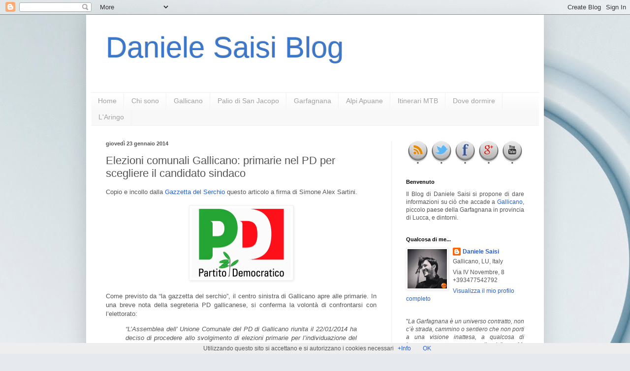

--- FILE ---
content_type: text/html; charset=UTF-8
request_url: https://www.danielesaisi.com/2014/01/elezioni-comunali-gallicano-primarie.html
body_size: 33190
content:
<!DOCTYPE html>
<html class='v2' dir='ltr' xmlns='http://www.w3.org/1999/xhtml' xmlns:b='http://www.google.com/2005/gml/b' xmlns:data='http://www.google.com/2005/gml/data' xmlns:expr='http://www.google.com/2005/gml/expr'>
<head>
<link href='https://www.blogger.com/static/v1/widgets/335934321-css_bundle_v2.css' rel='stylesheet' type='text/css'/>
<meta content='IE=EmulateIE7' http-equiv='X-UA-Compatible'/>
<meta content='width=1100' name='viewport'/>
<meta content='text/html; charset=UTF-8' http-equiv='Content-Type'/>
<meta content='blogger' name='generator'/>
<link href='https://www.danielesaisi.com/favicon.ico' rel='icon' type='image/x-icon'/>
<link href='https://www.danielesaisi.com/2014/01/elezioni-comunali-gallicano-primarie.html' rel='canonical'/>
<link rel="alternate" type="application/atom+xml" title="Daniele Saisi Blog - Atom" href="https://www.danielesaisi.com/feeds/posts/default" />
<link rel="alternate" type="application/rss+xml" title="Daniele Saisi Blog - RSS" href="https://www.danielesaisi.com/feeds/posts/default?alt=rss" />
<link rel="service.post" type="application/atom+xml" title="Daniele Saisi Blog - Atom" href="https://www.blogger.com/feeds/6993981752110470274/posts/default" />

<link rel="alternate" type="application/atom+xml" title="Daniele Saisi Blog - Atom" href="https://www.danielesaisi.com/feeds/3295355597950329209/comments/default" />
<!--Can't find substitution for tag [blog.ieCssRetrofitLinks]-->
<link href='https://blogger.googleusercontent.com/img/b/R29vZ2xl/AVvXsEjwD3HU2sR6-p4QIrnQoWrNrtEmOQQTZrnxwOcgEYnxaemKQMc2f6ReTCUgZoJC8MppBRpHnrWl9d6fD24nUuOZzsTiuy2zko8gdVKxK4EWEJ15xQB7XBswR3h68jP-ydtYZQma0PbFutt-/s1600/14039108121.jpg' rel='image_src'/>
<meta content='https://www.danielesaisi.com/2014/01/elezioni-comunali-gallicano-primarie.html' property='og:url'/>
<meta content='Elezioni comunali Gallicano: primarie nel PD per scegliere il candidato sindaco' property='og:title'/>
<meta content='Copio e incollo dalla Gazzetta del Serchio  questo articolo a firma di Simone Alex Sartini.        Come previsto da “la gazzetta del serchio...' property='og:description'/>
<meta content='https://blogger.googleusercontent.com/img/b/R29vZ2xl/AVvXsEjwD3HU2sR6-p4QIrnQoWrNrtEmOQQTZrnxwOcgEYnxaemKQMc2f6ReTCUgZoJC8MppBRpHnrWl9d6fD24nUuOZzsTiuy2zko8gdVKxK4EWEJ15xQB7XBswR3h68jP-ydtYZQma0PbFutt-/w1200-h630-p-k-no-nu/14039108121.jpg' property='og:image'/>
<title>Daniele Saisi Blog: Elezioni comunali Gallicano: primarie nel PD per scegliere il candidato sindaco</title>
<link href='http://www.prodraw.net/favicon/temp/g6r3yf14_1.ico' rel='shortcut icon' type='image/x-icon'/>
<style id='page-skin-1' type='text/css'><!--
/*
-----------------------------------------------
Blogger Template Style
Name:     Simple
Designer: Blogger
URL:      www.blogger.com
----------------------------------------------- */
/* Content
----------------------------------------------- */
body {
font: normal normal 12px Arial, Tahoma, Helvetica, FreeSans, sans-serif;
color: #555555;
background: #e6e9ee url(//themes.googleusercontent.com/image?id=1-QeziT_xhEvxfBl8wPx5qvDh7FrTqJvLJR2vQYW-ZkaGhxc2p1Zzl4P1_LVa2rRTUapD) no-repeat fixed top center /* Credit: Storman (http://www.istockphoto.com/googleimages.php?id=5972475&platform=blogger) */;
padding: 0 40px 40px 40px;
}
html body .region-inner {
min-width: 0;
max-width: 100%;
width: auto;
}
h2 {
font-size: 22px;
}
a:link {
text-decoration:none;
color: #265ed3;
}
a:visited {
text-decoration:none;
color: #919191;
}
a:hover {
text-decoration:underline;
color: #4370ff;
}
.body-fauxcolumn-outer .fauxcolumn-inner {
background: transparent none repeat scroll top left;
_background-image: none;
}
.body-fauxcolumn-outer .cap-top {
position: absolute;
z-index: 1;
height: 400px;
width: 100%;
}
.body-fauxcolumn-outer .cap-top .cap-left {
width: 100%;
background: transparent none repeat-x scroll top left;
_background-image: none;
}
.content-outer {
-moz-box-shadow: 0 0 40px rgba(0, 0, 0, .15);
-webkit-box-shadow: 0 0 5px rgba(0, 0, 0, .15);
-goog-ms-box-shadow: 0 0 10px #333333;
box-shadow: 0 0 40px rgba(0, 0, 0, .15);
margin-bottom: 1px;
}
.content-inner {
padding: 10px 10px;
}
.content-inner {
background-color: #ffffff;
}
/* Header
----------------------------------------------- */
.header-outer {
background: transparent none repeat-x scroll 0 -400px;
_background-image: none;
}
.Header h1 {
font: normal normal 60px Arial, Tahoma, Helvetica, FreeSans, sans-serif;
color: #3d77ca;
text-shadow: -1px -1px 1px rgba(0, 0, 0, .2);
}
.Header h1 a {
color: #3d77ca;
}
.Header .description {
font-size: 140%;
color: #838383;
}
.header-inner .Header .titlewrapper {
padding: 22px 30px;
}
.header-inner .Header .descriptionwrapper {
padding: 0 30px;
}
/* Tabs
----------------------------------------------- */
.tabs-inner .section:first-child {
border-top: 1px solid #f1f1f1;
}
.tabs-inner .section:first-child ul {
margin-top: -1px;
border-top: 1px solid #f1f1f1;
border-left: 0 solid #f1f1f1;
border-right: 0 solid #f1f1f1;
}
.tabs-inner .widget ul {
background: #f8f8f8 url(//www.blogblog.com/1kt/simple/gradients_light.png) repeat-x scroll 0 -800px;
_background-image: none;
border-bottom: 1px solid #f1f1f1;
margin-top: 0;
margin-left: -30px;
margin-right: -30px;
}
.tabs-inner .widget li a {
display: inline-block;
padding: .6em 1em;
font: normal normal 14px Arial, Tahoma, Helvetica, FreeSans, sans-serif;
color: #a1a1a1;
border-left: 1px solid #ffffff;
border-right: 1px solid #f1f1f1;
}
.tabs-inner .widget li:first-child a {
border-left: none;
}
.tabs-inner .widget li.selected a, .tabs-inner .widget li a:hover {
color: #000000;
background-color: #f1f1f1;
text-decoration: none;
}
/* Columns
----------------------------------------------- */
.main-outer {
border-top: 0 solid #f1f1f1;
}
.fauxcolumn-left-outer .fauxcolumn-inner {
border-right: 1px solid #f1f1f1;
}
.fauxcolumn-right-outer .fauxcolumn-inner {
border-left: 1px solid #f1f1f1;
}
/* Headings
----------------------------------------------- */
div.widget > h2,
div.widget h2.title {
margin: 0 0 1em 0;
font: normal bold 11px Arial, Tahoma, Helvetica, FreeSans, sans-serif;
color: #000000;
}
/* Widgets
----------------------------------------------- */
.widget .zippy {
color: #a1a1a1;
text-shadow: 2px 2px 1px rgba(0, 0, 0, .1);
}
.widget .popular-posts ul {
list-style: none;
}
/* Posts
----------------------------------------------- */
h2.date-header {
font: normal bold 11px Arial, Tahoma, Helvetica, FreeSans, sans-serif;
}
.date-header span {
background-color: transparent;
color: #555555;
padding: inherit;
letter-spacing: inherit;
margin: inherit;
}
.main-inner {
padding-top: 30px;
padding-bottom: 30px;
}
.main-inner .column-center-inner {
padding: 0 15px;
}
.main-inner .column-center-inner .section {
margin: 0 15px;
}
.post {
margin: 0 0 25px 0;
}
h3.post-title, .comments h4 {
font: normal normal 22px Arial, Tahoma, Helvetica, FreeSans, sans-serif;
margin: .75em 0 0;
}
.post-body {
font-size: 110%;
line-height: 1.4;
position: relative;
}
.post-body img, .post-body .tr-caption-container, .Profile img, .Image img,
.BlogList .item-thumbnail img {
padding: 2px;
background: #ffffff;
border: 1px solid #f1f1f1;
-moz-box-shadow: 1px 1px 5px rgba(0, 0, 0, .1);
-webkit-box-shadow: 1px 1px 5px rgba(0, 0, 0, .1);
box-shadow: 1px 1px 5px rgba(0, 0, 0, .1);
}
.post-body img, .post-body .tr-caption-container {
padding: 5px;
}
.post-body .tr-caption-container {
color: #555555;
}
.post-body .tr-caption-container img {
padding: 0;
background: transparent;
border: none;
-moz-box-shadow: 0 0 0 rgba(0, 0, 0, .1);
-webkit-box-shadow: 0 0 0 rgba(0, 0, 0, .1);
box-shadow: 0 0 0 rgba(0, 0, 0, .1);
}
.post-header {
margin: 0 0 1.5em;
line-height: 1.6;
font-size: 90%;
}
.post-footer {
margin: 20px -2px 0;
padding: 5px 10px;
color: #767676;
background-color: #fcfcfc;
border-bottom: 1px solid #f1f1f1;
line-height: 1.6;
font-size: 90%;
}
#comments .comment-author {
padding-top: 1.5em;
border-top: 1px solid #f1f1f1;
background-position: 0 1.5em;
}
#comments .comment-author:first-child {
padding-top: 0;
border-top: none;
}
.avatar-image-container {
margin: .2em 0 0;
}
#comments .avatar-image-container img {
border: 1px solid #f1f1f1;
}
/* Comments
----------------------------------------------- */
.comments .comments-content .icon.blog-author {
background-repeat: no-repeat;
background-image: url([data-uri]);
}
.comments .comments-content .loadmore a {
border-top: 1px solid #a1a1a1;
border-bottom: 1px solid #a1a1a1;
}
.comments .comment-thread.inline-thread {
background-color: #fcfcfc;
}
.comments .continue {
border-top: 2px solid #a1a1a1;
}
/* Accents
---------------------------------------------- */
.section-columns td.columns-cell {
border-left: 1px solid #f1f1f1;
}
.blog-pager {
background: transparent none no-repeat scroll top center;
}
.blog-pager-older-link, .home-link,
.blog-pager-newer-link {
background-color: #ffffff;
padding: 5px;
}
.footer-outer {
border-top: 0 dashed #bbbbbb;
}
/* Mobile
----------------------------------------------- */
body.mobile  {
background-size: auto;
}
.mobile .body-fauxcolumn-outer {
background: transparent none repeat scroll top left;
}
.mobile .body-fauxcolumn-outer .cap-top {
background-size: 100% auto;
}
.mobile .content-outer {
-webkit-box-shadow: 0 0 3px rgba(0, 0, 0, .15);
box-shadow: 0 0 3px rgba(0, 0, 0, .15);
}
.mobile .tabs-inner .widget ul {
margin-left: 0;
margin-right: 0;
}
.mobile .post {
margin: 0;
}
.mobile .main-inner .column-center-inner .section {
margin: 0;
}
.mobile .date-header span {
padding: 0.1em 10px;
margin: 0 -10px;
}
.mobile h3.post-title {
margin: 0;
}
.mobile .blog-pager {
background: transparent none no-repeat scroll top center;
}
.mobile .footer-outer {
border-top: none;
}
.mobile .main-inner, .mobile .footer-inner {
background-color: #ffffff;
}
.mobile-index-contents {
color: #555555;
}
.mobile-link-button {
background-color: #265ed3;
}
.mobile-link-button a:link, .mobile-link-button a:visited {
color: #ffffff;
}
.mobile .tabs-inner .section:first-child {
border-top: none;
}
.mobile .tabs-inner .PageList .widget-content {
background-color: #f1f1f1;
color: #000000;
border-top: 1px solid #f1f1f1;
border-bottom: 1px solid #f1f1f1;
}
.mobile .tabs-inner .PageList .widget-content .pagelist-arrow {
border-left: 1px solid #f1f1f1;
}

--></style>
<style id='template-skin-1' type='text/css'><!--
body {
min-width: 930px;
}
.content-outer, .content-fauxcolumn-outer, .region-inner {
min-width: 930px;
max-width: 930px;
_width: 930px;
}
.main-inner .columns {
padding-left: 0px;
padding-right: 300px;
}
.main-inner .fauxcolumn-center-outer {
left: 0px;
right: 300px;
/* IE6 does not respect left and right together */
_width: expression(this.parentNode.offsetWidth -
parseInt("0px") -
parseInt("300px") + 'px');
}
.main-inner .fauxcolumn-left-outer {
width: 0px;
}
.main-inner .fauxcolumn-right-outer {
width: 300px;
}
.main-inner .column-left-outer {
width: 0px;
right: 100%;
margin-left: -0px;
}
.main-inner .column-right-outer {
width: 300px;
margin-right: -300px;
}
#layout {
min-width: 0;
}
#layout .content-outer {
min-width: 0;
width: 800px;
}
#layout .region-inner {
min-width: 0;
width: auto;
}
--></style>
<!-- Articoli Correlati -->
<style type='text/css'>
#related-posts {
float:center;
text-transform:none;
height:100%;
min-height:100%;
padding-top:5px;
padding-left:5px;
}
#related-posts h2{
font-size: 1.6em;
font-weight: bold;
color: #000000; /* Colore del Titolo */
font-family: Georgia, &#8220;Times New Roman&#8221;, Times, serif;
margin-bottom: 0.75em;
margin-top: 0em;
padding-top: 0em;
}
#related-posts a{
color:black;
}
#related-posts a:hover{
color:black;
}
#related-posts a:hover {
background-color:#FFFFFF;
}
</style>
<script src="//blogergadgets.googlecode.com/files/relatedthumbs21.js" type="text/javascript"></script>
<!-- Articoli correlati -->
<link href='https://www.blogger.com/dyn-css/authorization.css?targetBlogID=6993981752110470274&amp;zx=b93ec8b0-f35a-4494-9e95-e5ddfce41798' media='none' onload='if(media!=&#39;all&#39;)media=&#39;all&#39;' rel='stylesheet'/><noscript><link href='https://www.blogger.com/dyn-css/authorization.css?targetBlogID=6993981752110470274&amp;zx=b93ec8b0-f35a-4494-9e95-e5ddfce41798' rel='stylesheet'/></noscript>
<meta name='google-adsense-platform-account' content='ca-host-pub-1556223355139109'/>
<meta name='google-adsense-platform-domain' content='blogspot.com'/>

</head>
<body class='loading variant-pale'>
<div class='navbar section' id='navbar'><div class='widget Navbar' data-version='1' id='Navbar1'><script type="text/javascript">
    function setAttributeOnload(object, attribute, val) {
      if(window.addEventListener) {
        window.addEventListener('load',
          function(){ object[attribute] = val; }, false);
      } else {
        window.attachEvent('onload', function(){ object[attribute] = val; });
      }
    }
  </script>
<div id="navbar-iframe-container"></div>
<script type="text/javascript" src="https://apis.google.com/js/platform.js"></script>
<script type="text/javascript">
      gapi.load("gapi.iframes:gapi.iframes.style.bubble", function() {
        if (gapi.iframes && gapi.iframes.getContext) {
          gapi.iframes.getContext().openChild({
              url: 'https://www.blogger.com/navbar/6993981752110470274?po\x3d3295355597950329209\x26origin\x3dhttps://www.danielesaisi.com',
              where: document.getElementById("navbar-iframe-container"),
              id: "navbar-iframe"
          });
        }
      });
    </script><script type="text/javascript">
(function() {
var script = document.createElement('script');
script.type = 'text/javascript';
script.src = '//pagead2.googlesyndication.com/pagead/js/google_top_exp.js';
var head = document.getElementsByTagName('head')[0];
if (head) {
head.appendChild(script);
}})();
</script>
</div></div>
<div class='body-fauxcolumns'>
<div class='fauxcolumn-outer body-fauxcolumn-outer'>
<div class='cap-top'>
<div class='cap-left'></div>
<div class='cap-right'></div>
</div>
<div class='fauxborder-left'>
<div class='fauxborder-right'></div>
<div class='fauxcolumn-inner'>
</div>
</div>
<div class='cap-bottom'>
<div class='cap-left'></div>
<div class='cap-right'></div>
</div>
</div>
</div>
<div class='content'>
<div class='content-fauxcolumns'>
<div class='fauxcolumn-outer content-fauxcolumn-outer'>
<div class='cap-top'>
<div class='cap-left'></div>
<div class='cap-right'></div>
</div>
<div class='fauxborder-left'>
<div class='fauxborder-right'></div>
<div class='fauxcolumn-inner'>
</div>
</div>
<div class='cap-bottom'>
<div class='cap-left'></div>
<div class='cap-right'></div>
</div>
</div>
</div>
<div class='content-outer'>
<div class='content-cap-top cap-top'>
<div class='cap-left'></div>
<div class='cap-right'></div>
</div>
<div class='fauxborder-left content-fauxborder-left'>
<div class='fauxborder-right content-fauxborder-right'></div>
<div class='content-inner'>
<header>
<div class='header-outer'>
<div class='header-cap-top cap-top'>
<div class='cap-left'></div>
<div class='cap-right'></div>
</div>
<div class='fauxborder-left header-fauxborder-left'>
<div class='fauxborder-right header-fauxborder-right'></div>
<div class='region-inner header-inner'>
<div class='header section' id='header'><div class='widget Header' data-version='1' id='Header1'>
<div id='header-inner'>
<div class='titlewrapper'>
<h1 class='title'>
<a href='https://www.danielesaisi.com/'>
Daniele Saisi Blog
</a>
</h1>
</div>
<div class='descriptionwrapper'>
<p class='description'><span>
</span></p>
</div>
</div>
</div></div>
</div>
</div>
<div class='header-cap-bottom cap-bottom'>
<div class='cap-left'></div>
<div class='cap-right'></div>
</div>
</div>
</header>
<div class='tabs-outer'>
<div class='tabs-cap-top cap-top'>
<div class='cap-left'></div>
<div class='cap-right'></div>
</div>
<div class='fauxborder-left tabs-fauxborder-left'>
<div class='fauxborder-right tabs-fauxborder-right'></div>
<div class='region-inner tabs-inner'>
<div class='tabs section' id='crosscol'><div class='widget PageList' data-version='1' id='PageList1'>
<h2>Pagine</h2>
<div class='widget-content'>
<ul>
<li>
<a href='https://www.danielesaisi.com/'>Home</a>
</li>
<li>
<a href='https://www.danielesaisi.com/p/chi-sono.html'>Chi sono</a>
</li>
<li>
<a href='https://www.danielesaisi.com/p/gallicano.html'>Gallicano</a>
</li>
<li>
<a href='https://www.danielesaisi.com/p/palio-di-san-jacopo.html'>Palio di San Jacopo</a>
</li>
<li>
<a href='https://www.danielesaisi.com/p/garfagnana.html'>Garfagnana</a>
</li>
<li>
<a href='https://www.danielesaisi.com/p/alpi-apuane.html'>Alpi Apuane</a>
</li>
<li>
<a href='https://www.danielesaisi.com/p/1.html'>Itinerari MTB</a>
</li>
<li>
<a href='https://www.danielesaisi.com/p/dove-dormire.html'>Dove dormire</a>
</li>
<li>
<a href='https://www.danielesaisi.com/p/laringo.html'>L'Aringo</a>
</li>
</ul>
<div class='clear'></div>
</div>
</div></div>
<div class='tabs no-items section' id='crosscol-overflow'></div>
</div>
</div>
<div class='tabs-cap-bottom cap-bottom'>
<div class='cap-left'></div>
<div class='cap-right'></div>
</div>
</div>
<div class='main-outer'>
<div class='main-cap-top cap-top'>
<div class='cap-left'></div>
<div class='cap-right'></div>
</div>
<div class='fauxborder-left main-fauxborder-left'>
<div class='fauxborder-right main-fauxborder-right'></div>
<div class='region-inner main-inner'>
<div class='columns fauxcolumns'>
<div class='fauxcolumn-outer fauxcolumn-center-outer'>
<div class='cap-top'>
<div class='cap-left'></div>
<div class='cap-right'></div>
</div>
<div class='fauxborder-left'>
<div class='fauxborder-right'></div>
<div class='fauxcolumn-inner'>
</div>
</div>
<div class='cap-bottom'>
<div class='cap-left'></div>
<div class='cap-right'></div>
</div>
</div>
<div class='fauxcolumn-outer fauxcolumn-left-outer'>
<div class='cap-top'>
<div class='cap-left'></div>
<div class='cap-right'></div>
</div>
<div class='fauxborder-left'>
<div class='fauxborder-right'></div>
<div class='fauxcolumn-inner'>
</div>
</div>
<div class='cap-bottom'>
<div class='cap-left'></div>
<div class='cap-right'></div>
</div>
</div>
<div class='fauxcolumn-outer fauxcolumn-right-outer'>
<div class='cap-top'>
<div class='cap-left'></div>
<div class='cap-right'></div>
</div>
<div class='fauxborder-left'>
<div class='fauxborder-right'></div>
<div class='fauxcolumn-inner'>
</div>
</div>
<div class='cap-bottom'>
<div class='cap-left'></div>
<div class='cap-right'></div>
</div>
</div>
<!-- corrects IE6 width calculation -->
<div class='columns-inner'>
<div class='column-center-outer'>
<div class='column-center-inner'>
<div class='main section' id='main'><div class='widget Blog' data-version='1' id='Blog1'>
<div class='blog-posts hfeed'>

          <div class="date-outer">
        
<h2 class='date-header'><span>giovedì 23 gennaio 2014</span></h2>

          <div class="date-posts">
        
<div class='post-outer'>
<div class='post hentry'>
<a name='3295355597950329209'></a>
<h3 class='post-title entry-title'>
Elezioni comunali Gallicano: primarie nel PD per scegliere il candidato sindaco
</h3>
<div class='post-header'>
<div class='post-header-line-1'></div>
</div>
<div class='post-body entry-content'>
Copio e incollo dalla <a href="http://www.lagazzettadelserchio.it/garfagnana/2014/01/il-pd-conferma-le-primarie-a-gallicano/" target="_blank">Gazzetta del Serchio</a> questo articolo a firma di Simone Alex Sartini.<br />
<br />
<div>
<div class="separator" style="clear: both; text-align: center;">
<a href="https://blogger.googleusercontent.com/img/b/R29vZ2xl/AVvXsEjwD3HU2sR6-p4QIrnQoWrNrtEmOQQTZrnxwOcgEYnxaemKQMc2f6ReTCUgZoJC8MppBRpHnrWl9d6fD24nUuOZzsTiuy2zko8gdVKxK4EWEJ15xQB7XBswR3h68jP-ydtYZQma0PbFutt-/s1600/14039108121.jpg" imageanchor="1" style="margin-left: 1em; margin-right: 1em;"><img border="0" height="141" src="https://blogger.googleusercontent.com/img/b/R29vZ2xl/AVvXsEjwD3HU2sR6-p4QIrnQoWrNrtEmOQQTZrnxwOcgEYnxaemKQMc2f6ReTCUgZoJC8MppBRpHnrWl9d6fD24nUuOZzsTiuy2zko8gdVKxK4EWEJ15xQB7XBswR3h68jP-ydtYZQma0PbFutt-/s1600/14039108121.jpg" width="200" /></a></div>
<br /></div>
<div style="text-align: justify;">
Come previsto da &#8220;la gazzetta del serchio&#8221;, il centro sinistra di Gallicano apre alle primarie. In una breve nota della segreteria PD gallicanese, si conferma la volontà di confrontarsi con l&#8217;elettorato:</div>
<blockquote class="tr_bq" style="text-align: justify;">
<i>&#8220;L&#8217;Assemblea dell&#8217; Unione Comunale del PD di Gallicano riunita il 22/01/2014 ha deciso di procedere allo svolgimento di elezioni primarie per l&#8217;individuazione del candidato Sindaco per le elezioni comunali della prossima primavera. Continua il comunicato, il Partito Democratico è nato con le primarie ed esse rappresentano una forma di consultazione e partecipazione dell&#8217;elettorato alle scelte del partito. Nel momento in cui, dopo dieci anni di amministrazione Adami, verrà proposto alla popolazione un nuovo candidato sindaco si è ritenuto che vi fossero le condizioni per offrire ai cittadini del comune di Gallicano la possibilità di essere protagonisti di questa importante scelta per il centrosinistra e di discutere del programma. Per questo nel rispetto del regolamento, verranno raccolte entro il 31 gennaio le proposte di candidatura che dovranno essere sottoscritte da almeno il 10% dei componenti l&#8217;assemblea o dal 3% degli iscritti al partito democratico&#8221;.</i></blockquote>
<div style="text-align: justify;">
Inizia quindi la corsa per la candidatura alle primarie di Gallicano; per ora, gli unici nomi che i rumors hanno individuato, sono Italo Burrelli e Christian Alpini.&nbsp;</div>
<div style="text-align: justify;">
Italo Burrelli, medico specialista ed attuale assessore del comune di Gallicano, e Christian Alpini, gestore di alcune attività sportive ed artista creativo.&nbsp;</div>
<div style="text-align: justify;">
Non si escludono altri nomi in lizza presenti nella coalizione Uniti per Gallicano, legati forse a SEL, mentre nessuna quota rosa viene ancora evidenziata dai rumors gallicanesi.&nbsp;</div>
<div style="text-align: justify;">
L&#8217;effetto &#8220;rottamatori&#8221; arriva anche nella statica Gallicano, dove dal 1990 non si registrano cambiamenti di rilievo, politicamente parlando.&nbsp;</div>
<div style="text-align: justify;">
Grande fermento anche nelle opposizioni; difficile capire se e come queste primarie influiranno sulla composizione delle future liste.</div>
<div style='clear: both;'></div>
</div>

<p>Che ne diresti di <strong>leggere </strong>un altro <a title="Random Post" onclick="FlLucky()" href="#random"><strong>articolo a caso</strong></a> del blog? Potresti trovarlo <strong>utile e interessante!</strong> <!</p>
    <div class='post-footer'>
<div class='post-footer-line post-footer-line-1'>
<div id='related-posts'>
<script src='/feeds/posts/default/-/Elezioni?alt=json-in-script&callback=related_results_labels_thumbs&max-results=6' type='text/javascript'></script>
<script src='/feeds/posts/default/-/Gallicano Notizie?alt=json-in-script&callback=related_results_labels_thumbs&max-results=6' type='text/javascript'></script><a href='http://www.bloggerplugins.org/2009/08/related-posts-thumbnails-blogger-widget.html' style='display:none;'>Related Posts with thumbnails for blogger</a><a href='http://www.bloggerplugins.org/' style='display:none;'>blogger tutorials</a>
<script type='text/javascript'>
var currentposturl="https://www.danielesaisi.com/2014/01/elezioni-comunali-gallicano-primarie.html";
var maxresults=6; /* Numero di Articoli Simili */
var relatedpoststitle="Ti potrebbero anche interessare:";
removeRelatedDuplicates_thumbs();
printRelatedLabels_thumbs();
</script>
</div><div style='clear:both'></div>
<span class='post-author vcard'>
</span>
<span class='post-comment-link'>
</span>
<span class='post-icons'>
<span class='item-control blog-admin pid-236691860'>
<a href='https://www.blogger.com/post-edit.g?blogID=6993981752110470274&postID=3295355597950329209&from=pencil' title='Modifica post'>
<img alt='' class='icon-action' height='18' src='https://resources.blogblog.com/img/icon18_edit_allbkg.gif' width='18'/>
</a>
</span>
</span>
<div class='post-share-buttons'>
<a class='goog-inline-block share-button sb-email' href='https://www.blogger.com/share-post.g?blogID=6993981752110470274&postID=3295355597950329209&target=email' target='_blank' title='Invia tramite email'><span class='share-button-link-text'>Invia tramite email</span></a><a class='goog-inline-block share-button sb-blog' href='https://www.blogger.com/share-post.g?blogID=6993981752110470274&postID=3295355597950329209&target=blog' onclick='window.open(this.href, "_blank", "height=270,width=475"); return false;' target='_blank' title='Postalo sul blog'><span class='share-button-link-text'>Postalo sul blog</span></a><a class='goog-inline-block share-button sb-twitter' href='https://www.blogger.com/share-post.g?blogID=6993981752110470274&postID=3295355597950329209&target=twitter' target='_blank' title='Condividi su X'><span class='share-button-link-text'>Condividi su X</span></a><a class='goog-inline-block share-button sb-facebook' href='https://www.blogger.com/share-post.g?blogID=6993981752110470274&postID=3295355597950329209&target=facebook' onclick='window.open(this.href, "_blank", "height=430,width=640"); return false;' target='_blank' title='Condividi su Facebook'><span class='share-button-link-text'>Condividi su Facebook</span></a><a class='goog-inline-block share-button sb-pinterest' href='https://www.blogger.com/share-post.g?blogID=6993981752110470274&postID=3295355597950329209&target=pinterest' target='_blank' title='Condividi su Pinterest'><span class='share-button-link-text'>Condividi su Pinterest</span></a>
</div>
</div>
<div class='post-footer-line post-footer-line-2'><span class='post-labels'>
Argomento
<a href='https://www.danielesaisi.com/search/label/Elezioni' rel='tag'>Elezioni</a>,
<a href='https://www.danielesaisi.com/search/label/Gallicano%20Notizie' rel='tag'>Gallicano Notizie</a>
</span>
</div>
<div class='post-footer-line post-footer-line-3'></div>
</div>
</div>
<div class='comments' id='comments'>
<a name='comments'></a>
<h4>Nessun commento:</h4>
<div id='Blog1_comments-block-wrapper'>
<dl class='avatar-comment-indent' id='comments-block'>
</dl>
</div>
<p class='comment-footer'>
<div class='comment-form'>
<a name='comment-form'></a>
<h4 id='comment-post-message'>Posta un commento</h4>
<p>
</p>
<a href='https://www.blogger.com/comment/frame/6993981752110470274?po=3295355597950329209&hl=it&saa=85391&origin=https://www.danielesaisi.com' id='comment-editor-src'></a>
<iframe allowtransparency='true' class='blogger-iframe-colorize blogger-comment-from-post' frameborder='0' height='410px' id='comment-editor' name='comment-editor' src='' width='100%'></iframe>
<script src='https://www.blogger.com/static/v1/jsbin/2830521187-comment_from_post_iframe.js' type='text/javascript'></script>
<script type='text/javascript'>
      BLOG_CMT_createIframe('https://www.blogger.com/rpc_relay.html');
    </script>
</div>
</p>
</div>
</div>

        </div></div>
      
</div>
<div class='blog-pager' id='blog-pager'>
<span id='blog-pager-newer-link'>
<a class='blog-pager-newer-link' href='https://www.danielesaisi.com/2014/01/la-comunita-per-piaggiagrande.html' id='Blog1_blog-pager-newer-link' title='Post più recente'>Post più recente</a>
</span>
<span id='blog-pager-older-link'>
<a class='blog-pager-older-link' href='https://www.danielesaisi.com/2014/01/attualizzatore-in-excel-trova-il-valore.html' id='Blog1_blog-pager-older-link' title='Post più vecchio'>Post più vecchio</a>
</span>
<a class='home-link' href='https://www.danielesaisi.com/'>Home page</a>
</div>
<div class='clear'></div>
<div class='post-feeds'>
<div class='feed-links'>
Iscriviti a:
<a class='feed-link' href='https://www.danielesaisi.com/feeds/3295355597950329209/comments/default' target='_blank' type='application/atom+xml'>Commenti sul post (Atom)</a>
</div>
</div>
</div></div>
</div>
</div>
<div class='column-left-outer'>
<div class='column-left-inner'>
<aside>
</aside>
</div>
</div>
<div class='column-right-outer'>
<div class='column-right-inner'>
<aside>
<div class='sidebar section' id='sidebar-right-1'><div class='widget HTML' data-version='1' id='HTML19'>
<div class='widget-content'>
<center>
<style type="text/css"> 
/* Bottoni Social Network */ 
.icone-sociali {width: 240px;} 
.bottone-rss, .bottone-twitter, .bottone-facebook, .bottone-google, .bottone-youtube { background: url(https://lh3.googleusercontent.com/-8ilXrXq6Q8c/T5Fbf1o2OFI/AAAAAAAAXqA/1S3wQELF4aE/s548/icone3d.png) no-repeat top left; } 
.bottone-facebook{ background-position: 0 0; width: 48px; height: 48px; float:left;} 
.bottone-facebook:active{ background-position: -55px 0; width: 48px; height: 48px;} 
.bottone-facebook:hover{ background-position: -55px 0; width: 48px; height: 48px;} 
.bottone-google{ background-position: -111px 0; width: 48px; height: 48px;float:left;} 
.bottone-google:active{ background-position: -166px 0; width: 48px; height: 48px;} 
.bottone-google:hover{ background-position: -166px 0; width: 48px; height: 48px;} 
.bottone-rss{ background-position: -222px 0; width: 48px; height: 48px; float:left;} 
.bottone-rss:active{ background-position: -277px 0; width: 48px; height: 48px;} 
.bottone-rss:hover{ background-position: -277px 0; width: 48px; height: 48px;} 
.bottone-twitter{ background-position: -333px 0; width: 48px; height: 48px; float:left;} 
.bottone-twitter:active{ background-position: -388px 0; width: 48px; height: 48px;} 
.bottone-twitter:hover{ background-position: -388px 0; width: 48px; height: 48px;}
.bottone-youtube{ background-position: -444px 0; width: 48px; height: 48px; float:left;}
.bottone-youtube:active{ background-position: -499px 0; width: 48px; height: 48px;}
.bottone-youtube:hover{ background-position: -499px 0; width: 48px; height: 48px;} 
</style> 
<div class="icone-sociali"> 
<a href=" feed://www.danielesaisi.com/feeds/posts/default " target="_blank" title="Sottoscrivi il feed" rel="nofollow"><span class="bottone-rss"></span></a> <a href=" https://twitter.com/#!/danielesaisi " target="_blank" title="Seguimi su Twitter" rel="nofollow"><span class="bottone-twitter"></span></a> <a href=" https://www.facebook.com/pages/danielesaisicom/116415685116285 " target="_blank" title="Pagina Facebook" rel="nofollow"><span class="bottone-facebook"></span></a> <a rel="author" href=" https://plus.google.com/105989584986157500188/posts " target="_blank" title="Seguimi su Google Plus" rel="nofollow"><span class="bottone-google"></span></a><a href=" https://www.youtube.com/user/danielesaisi " target="_blank" title="Canale su YouTube" rel="nofollow"><span class="bottone-youtube"></span></a> 
</div>
</center>
</div>
<div class='clear'></div>
</div><div class='widget Text' data-version='1' id='Text1'>
<h2 class='title'>Benvenuto</h2>
<div class='widget-content'>
<div align="justify">Il Blog di Daniele Saisi si propone di dare informazioni su ciò che accade a <a href="http://maps.google.it/maps?f=q&amp;hl=it&amp;geocode=&amp;q=55027+gallicano&amp;mrt=all&amp;ie=UTF8&amp;z=13"target="_blank">Gallicano</a>, piccolo paese della Garfagnana in provincia di Lucca, e dintorni.</div>
</div>
<div class='clear'></div>
</div><div class='widget Profile' data-version='1' id='Profile1'>
<h2>Qualcosa di me...</h2>
<div class='widget-content'>
<a href='https://www.blogger.com/profile/11057426849557960217'><img alt='La mia foto' class='profile-img' height='80' src='//blogger.googleusercontent.com/img/b/R29vZ2xl/AVvXsEiOBaA0aMAeZafhBwobsOPgGOyjTvfMwlf-pAqcwCAZXqE7m6rwlq7UwmUd4Fo2zDP1hpUQyA8G61gOyFtjYKsV2FNkeKw5E2dga-qLrUXc8S6fnSxz1_5zCZqFIe02x_Q/s113/IMG_9991.JPG' width='80'/></a>
<dl class='profile-datablock'>
<dt class='profile-data'>
<a class='profile-name-link g-profile' href='https://www.blogger.com/profile/11057426849557960217' rel='author' style='background-image: url(//www.blogger.com/img/logo-16.png);'>
Daniele Saisi
</a>
</dt>
<dd class='profile-data'>Gallicano, LU, Italy</dd>
<dd class='profile-textblock'>Via IV Novembre, 8    
+393477542792 
</dd>
</dl>
<a class='profile-link' href='https://www.blogger.com/profile/11057426849557960217' rel='author'>Visualizza il mio profilo completo</a>
<div class='clear'></div>
</div>
</div><div class='widget Text' data-version='1' id='Text2'>
<div class='widget-content'>
<div align="justify"><span style="font-style: normal;">"</span><i>La Garfagnana è un universo contratto, non c&#8217;è strada, cammino o sentiero che non porti a una visione inattesa, a qualcosa di inaspettatamente straordinario</i>". <span style="font-size: 100%; text-align: left;">M. Maggiani</span></div><br />
</div>
<div class='clear'></div>
</div><div class='widget BlogSearch' data-version='1' id='BlogSearch1'>
<h2 class='title'>Cerca nel blog</h2>
<div class='widget-content'>
<div id='BlogSearch1_form'>
<form action='https://www.danielesaisi.com/search' class='gsc-search-box' target='_top'>
<table cellpadding='0' cellspacing='0' class='gsc-search-box'>
<tbody>
<tr>
<td class='gsc-input'>
<input autocomplete='off' class='gsc-input' name='q' size='10' title='search' type='text' value=''/>
</td>
<td class='gsc-search-button'>
<input class='gsc-search-button' title='search' type='submit' value='Cerca'/>
</td>
</tr>
</tbody>
</table>
</form>
</div>
</div>
<div class='clear'></div>
</div><div class='widget Translate' data-version='1' id='Translate1'>
<h2 class='title'>Blog Translate</h2>
<div id='google_translate_element'></div>
<script>
    function googleTranslateElementInit() {
      new google.translate.TranslateElement({
        pageLanguage: 'it',
        autoDisplay: 'true',
        layout: google.translate.TranslateElement.InlineLayout.VERTICAL
      }, 'google_translate_element');
    }
  </script>
<script src='//translate.google.com/translate_a/element.js?cb=googleTranslateElementInit'></script>
<div class='clear'></div>
</div><div class='widget Image' data-version='1' id='Image10'>
<div class='widget-content'>
<a href='https://youtube.com/c/DanieleSaisiBlog'>
<img alt='' height='169' id='Image10_img' src='https://blogger.googleusercontent.com/img/b/R29vZ2xl/AVvXsEj7_17luJPy0UGe76GO4_3BuPsM-JCVdBPgzVKY7Xcumf4hhDc0ZO9mM6_2DfJZBxvryOube5BCem2BlFmo2DEKt6OzpAyl-Z4NJ7BOTP-ALuKtjl0A7VAVoDC3LJZvZw0ed1hk4wpfPDcB/s1600/canaleyoutube.jpg' width='292'/>
</a>
<br/>
</div>
<div class='clear'></div>
</div><div class='widget Image' data-version='1' id='Image2'>
<h2>Relax in Garfagnana - contattami</h2>
<div class='widget-content'>
<a href='http://www.garfagnanavacanze.com'>
<img alt='Relax in Garfagnana - contattami' height='250' id='Image2_img' src='https://blogger.googleusercontent.com/img/b/R29vZ2xl/AVvXsEh2-jxkvobyXJj5crAIcDI1itHLPeAbU4hulg-q6Swd98la7om8VGJlsBumSrlLohCln7vscKoOmzlGkyqx2h-X5jDzjkeQWGoDDRMVjwcFSGv1jv4NfkKqpY6d2dfzEDIu6jJZ6rRfxsiw/s292/le_capanne.jpg' width='250'/>
</a>
<br/>
</div>
<div class='clear'></div>
</div><div class='widget Image' data-version='1' id='Image5'>
<div class='widget-content'>
<a href='http://www.garfagnanaepic.com'>
<img alt='' height='139' id='Image5_img' src='https://blogger.googleusercontent.com/img/b/R29vZ2xl/AVvXsEil_msz2jy1GL5qMBvIMeRZ33TwI2ezQ2A4j91W3-0txbRh3IWsBfu0RPwh3Mfz6bjjAp0p2EL1Q5aashoMCey1zTUTQ-EWiwi8dLtqoTryTIDbx_J5GKLhBIJI4PMEU42HKAnirgh653W3/s1600/GarfagnanaEpic_logoR_HIGH.png' width='292'/>
</a>
<br/>
</div>
<div class='clear'></div>
</div><div class='widget Image' data-version='1' id='Image9'>
<div class='widget-content'>
<a href='https://www.google.com/maps/d/u/0/viewer?mid=1vW_Y-kWTiwq8KbwFOyaWBIMz1H0&ll=44.16627046473004%2C10.352788150000016&z=11'>
<img alt='' height='413' id='Image9_img' src='https://blogger.googleusercontent.com/img/b/R29vZ2xl/AVvXsEilBgNDqIrjoZkYKrNGnHBroASHTL1bH0IF6Lj3_08sQobNeg9VPbQj3Mc10YNvKDQHX1qWpFBciSyFaE3DghOjyb-QPjydYvOT_AeXyOww5ZN8lDuXR6D2gpF93c0ds5gBI8HC7mz5dgmv/s1600/epic.jpg' width='292'/>
</a>
<br/>
</div>
<div class='clear'></div>
</div><div class='widget Image' data-version='1' id='Image3'>
<h2>Salviamo le Apuane</h2>
<div class='widget-content'>
<a href='http://www.salviamoleapuane.org'>
<img alt='Salviamo le Apuane' height='68' id='Image3_img' src='https://blogger.googleusercontent.com/img/b/R29vZ2xl/AVvXsEiA_zAYzNDAVQwKr2wZjxD-ZYO4gD1_smjoGZRRY2RUDoBixelxy8AksHGYiw5ORd9pgFTX_XGCghAfJ2CnZ4nthB320-f5G7Dah6LjAb-letI3MGiUXMXFrNGpIyvmAq3fNcjGGMZJtP0D/s1600/logosalviamoleapuane.jpg' width='240'/>
</a>
<br/>
</div>
<div class='clear'></div>
</div><div class='widget Image' data-version='1' id='Image1'>
<h2>Apuane Libere</h2>
<div class='widget-content'>
<a href='https://apuanelibere.org/'>
<img alt='Apuane Libere' height='310' id='Image1_img' src='https://blogger.googleusercontent.com/img/a/AVvXsEguy5RJi_4yO7x9cyIPOLll5H4CAuD08NyHVhV_WScXgwpKZSt11V7aUATeJ_x7I1pJYH-NhPXuZ-ZClMt7apMKup8l6WnLFyyEEwnFm5pSdWH1cOuFOzV9JkuS1019c0JEN0sQoTYqptuiRfehmkbleD7D7xPKRb6zPb-xBGTHsCoqOxbi6FYkNziNKQ=s310' width='292'/>
</a>
<br/>
</div>
<div class='clear'></div>
</div><div class='widget Label' data-version='1' id='Label1'>
<h2>Cerca per Argomento</h2>
<div class='widget-content cloud-label-widget-content'>
<span class='label-size label-size-1'>
<a dir='ltr' href='https://www.danielesaisi.com/search/label/3Epic'>3Epic</a>
</span>
<span class='label-size label-size-1'>
<a dir='ltr' href='https://www.danielesaisi.com/search/label/Abisso%20Revel'>Abisso Revel</a>
</span>
<span class='label-size label-size-3'>
<a dir='ltr' href='https://www.danielesaisi.com/search/label/Alluvione'>Alluvione</a>
</span>
<span class='label-size label-size-1'>
<a dir='ltr' href='https://www.danielesaisi.com/search/label/Alpe%20di%20Sant%27Antonio'>Alpe di Sant&#39;Antonio</a>
</span>
<span class='label-size label-size-4'>
<a dir='ltr' href='https://www.danielesaisi.com/search/label/Alpi%20Apuane'>Alpi Apuane</a>
</span>
<span class='label-size label-size-2'>
<a dir='ltr' href='https://www.danielesaisi.com/search/label/Altissimo'>Altissimo</a>
</span>
<span class='label-size label-size-2'>
<a dir='ltr' href='https://www.danielesaisi.com/search/label/Altitudini'>Altitudini</a>
</span>
<span class='label-size label-size-4'>
<a dir='ltr' href='https://www.danielesaisi.com/search/label/Altro'>Altro</a>
</span>
<span class='label-size label-size-4'>
<a dir='ltr' href='https://www.danielesaisi.com/search/label/Ambiente'>Ambiente</a>
</span>
<span class='label-size label-size-3'>
<a dir='ltr' href='https://www.danielesaisi.com/search/label/Appennini'>Appennini</a>
</span>
<span class='label-size label-size-2'>
<a dir='ltr' href='https://www.danielesaisi.com/search/label/Arco'>Arco</a>
</span>
<span class='label-size label-size-2'>
<a dir='ltr' href='https://www.danielesaisi.com/search/label/Argegna'>Argegna</a>
</span>
<span class='label-size label-size-1'>
<a dir='ltr' href='https://www.danielesaisi.com/search/label/Arni'>Arni</a>
</span>
<span class='label-size label-size-2'>
<a dir='ltr' href='https://www.danielesaisi.com/search/label/Aronte'>Aronte</a>
</span>
<span class='label-size label-size-2'>
<a dir='ltr' href='https://www.danielesaisi.com/search/label/Arpat'>Arpat</a>
</span>
<span class='label-size label-size-1'>
<a dir='ltr' href='https://www.danielesaisi.com/search/label/ASD'>ASD</a>
</span>
<span class='label-size label-size-1'>
<a dir='ltr' href='https://www.danielesaisi.com/search/label/Asinara'>Asinara</a>
</span>
<span class='label-size label-size-2'>
<a dir='ltr' href='https://www.danielesaisi.com/search/label/Assicurazioni'>Assicurazioni</a>
</span>
<span class='label-size label-size-4'>
<a dir='ltr' href='https://www.danielesaisi.com/search/label/Associazioni%20Gallicanesi'>Associazioni Gallicanesi</a>
</span>
<span class='label-size label-size-1'>
<a dir='ltr' href='https://www.danielesaisi.com/search/label/Balzone'>Balzone</a>
</span>
<span class='label-size label-size-3'>
<a dir='ltr' href='https://www.danielesaisi.com/search/label/Barga'>Barga</a>
</span>
<span class='label-size label-size-2'>
<a dir='ltr' href='https://www.danielesaisi.com/search/label/Bertini'>Bertini</a>
</span>
<span class='label-size label-size-3'>
<a dir='ltr' href='https://www.danielesaisi.com/search/label/Biomasse'>Biomasse</a>
</span>
<span class='label-size label-size-3'>
<a dir='ltr' href='https://www.danielesaisi.com/search/label/Bolognana'>Bolognana</a>
</span>
<span class='label-size label-size-2'>
<a dir='ltr' href='https://www.danielesaisi.com/search/label/Bonus'>Bonus</a>
</span>
<span class='label-size label-size-3'>
<a dir='ltr' href='https://www.danielesaisi.com/search/label/Bricchette'>Bricchette</a>
</span>
<span class='label-size label-size-1'>
<a dir='ltr' href='https://www.danielesaisi.com/search/label/Brillo'>Brillo</a>
</span>
<span class='label-size label-size-1'>
<a dir='ltr' href='https://www.danielesaisi.com/search/label/Broglio'>Broglio</a>
</span>
<span class='label-size label-size-2'>
<a dir='ltr' href='https://www.danielesaisi.com/search/label/CAI'>CAI</a>
</span>
<span class='label-size label-size-4'>
<a dir='ltr' href='https://www.danielesaisi.com/search/label/Calcio'>Calcio</a>
</span>
<span class='label-size label-size-3'>
<a dir='ltr' href='https://www.danielesaisi.com/search/label/Calomini'>Calomini</a>
</span>
<span class='label-size label-size-3'>
<a dir='ltr' href='https://www.danielesaisi.com/search/label/Cammini%20storici'>Cammini storici</a>
</span>
<span class='label-size label-size-2'>
<a dir='ltr' href='https://www.danielesaisi.com/search/label/Cammino%20di%20Santiago'>Cammino di Santiago</a>
</span>
<span class='label-size label-size-1'>
<a dir='ltr' href='https://www.danielesaisi.com/search/label/Cammino%20Italiano%20di%20Santiago'>Cammino Italiano di Santiago</a>
</span>
<span class='label-size label-size-2'>
<a dir='ltr' href='https://www.danielesaisi.com/search/label/Campeggi'>Campeggi</a>
</span>
<span class='label-size label-size-2'>
<a dir='ltr' href='https://www.danielesaisi.com/search/label/Campo'>Campo</a>
</span>
<span class='label-size label-size-1'>
<a dir='ltr' href='https://www.danielesaisi.com/search/label/Capo%20Nord'>Capo Nord</a>
</span>
<span class='label-size label-size-3'>
<a dir='ltr' href='https://www.danielesaisi.com/search/label/Cardoso'>Cardoso</a>
</span>
<span class='label-size label-size-3'>
<a dir='ltr' href='https://www.danielesaisi.com/search/label/Careggine'>Careggine</a>
</span>
<span class='label-size label-size-2'>
<a dir='ltr' href='https://www.danielesaisi.com/search/label/Cartoline'>Cartoline</a>
</span>
<span class='label-size label-size-2'>
<a dir='ltr' href='https://www.danielesaisi.com/search/label/Cascio'>Cascio</a>
</span>
<span class='label-size label-size-2'>
<a dir='ltr' href='https://www.danielesaisi.com/search/label/Cashless'>Cashless</a>
</span>
<span class='label-size label-size-3'>
<a dir='ltr' href='https://www.danielesaisi.com/search/label/Castagna'>Castagna</a>
</span>
<span class='label-size label-size-2'>
<a dir='ltr' href='https://www.danielesaisi.com/search/label/Castelnuovo'>Castelnuovo</a>
</span>
<span class='label-size label-size-2'>
<a dir='ltr' href='https://www.danielesaisi.com/search/label/Castiglione%20di%20Garfagnana'>Castiglione di Garfagnana</a>
</span>
<span class='label-size label-size-2'>
<a dir='ltr' href='https://www.danielesaisi.com/search/label/Cavalbianco'>Cavalbianco</a>
</span>
<span class='label-size label-size-2'>
<a dir='ltr' href='https://www.danielesaisi.com/search/label/Cavallo'>Cavallo</a>
</span>
<span class='label-size label-size-1'>
<a dir='ltr' href='https://www.danielesaisi.com/search/label/Cave'>Cave</a>
</span>
<span class='label-size label-size-2'>
<a dir='ltr' href='https://www.danielesaisi.com/search/label/Cencio'>Cencio</a>
</span>
<span class='label-size label-size-1'>
<a dir='ltr' href='https://www.danielesaisi.com/search/label/Cervinia'>Cervinia</a>
</span>
<span class='label-size label-size-2'>
<a dir='ltr' href='https://www.danielesaisi.com/search/label/Chiesa%20di%20San%20Giovanni'>Chiesa di San Giovanni</a>
</span>
<span class='label-size label-size-3'>
<a dir='ltr' href='https://www.danielesaisi.com/search/label/Chiesa%20di%20San%20Jacopo'>Chiesa di San Jacopo</a>
</span>
<span class='label-size label-size-2'>
<a dir='ltr' href='https://www.danielesaisi.com/search/label/Chiesa%20di%20Sant%27Andrea'>Chiesa di Sant&#39;Andrea</a>
</span>
<span class='label-size label-size-2'>
<a dir='ltr' href='https://www.danielesaisi.com/search/label/Chiesa%20di%20Santa%20Lucia'>Chiesa di Santa Lucia</a>
</span>
<span class='label-size label-size-2'>
<a dir='ltr' href='https://www.danielesaisi.com/search/label/Chiesa%20di%20Santa%20Maria'>Chiesa di Santa Maria</a>
</span>
<span class='label-size label-size-3'>
<a dir='ltr' href='https://www.danielesaisi.com/search/label/Chieva'>Chieva</a>
</span>
<span class='label-size label-size-2'>
<a dir='ltr' href='https://www.danielesaisi.com/search/label/Ciaspole'>Ciaspole</a>
</span>
<span class='label-size label-size-2'>
<a dir='ltr' href='https://www.danielesaisi.com/search/label/Cicloturismo'>Cicloturismo</a>
</span>
<span class='label-size label-size-1'>
<a dir='ltr' href='https://www.danielesaisi.com/search/label/Cima%20Tauffi'>Cima Tauffi</a>
</span>
<span class='label-size label-size-2'>
<a dir='ltr' href='https://www.danielesaisi.com/search/label/Cimitero'>Cimitero</a>
</span>
<span class='label-size label-size-1'>
<a dir='ltr' href='https://www.danielesaisi.com/search/label/Cinque%20Terre'>Cinque Terre</a>
</span>
<span class='label-size label-size-1'>
<a dir='ltr' href='https://www.danielesaisi.com/search/label/Ciocco'>Ciocco</a>
</span>
<span class='label-size label-size-2'>
<a dir='ltr' href='https://www.danielesaisi.com/search/label/Col%20di%20Favilla'>Col di Favilla</a>
</span>
<span class='label-size label-size-2'>
<a dir='ltr' href='https://www.danielesaisi.com/search/label/Col%20di%20Luco'>Col di Luco</a>
</span>
<span class='label-size label-size-3'>
<a dir='ltr' href='https://www.danielesaisi.com/search/label/Comodato'>Comodato</a>
</span>
<span class='label-size label-size-3'>
<a dir='ltr' href='https://www.danielesaisi.com/search/label/Comune%20di%20Gallicano'>Comune di Gallicano</a>
</span>
<span class='label-size label-size-2'>
<a dir='ltr' href='https://www.danielesaisi.com/search/label/Contrario'>Contrario</a>
</span>
<span class='label-size label-size-1'>
<a dir='ltr' href='https://www.danielesaisi.com/search/label/Contributi'>Contributi</a>
</span>
<span class='label-size label-size-3'>
<a dir='ltr' href='https://www.danielesaisi.com/search/label/Corale'>Corale</a>
</span>
<span class='label-size label-size-2'>
<a dir='ltr' href='https://www.danielesaisi.com/search/label/Corchia'>Corchia</a>
</span>
<span class='label-size label-size-1'>
<a dir='ltr' href='https://www.danielesaisi.com/search/label/Coreglia'>Coreglia</a>
</span>
<span class='label-size label-size-2'>
<a dir='ltr' href='https://www.danielesaisi.com/search/label/Coronato'>Coronato</a>
</span>
<span class='label-size label-size-2'>
<a dir='ltr' href='https://www.danielesaisi.com/search/label/Costanza%20Saisi'>Costanza Saisi</a>
</span>
<span class='label-size label-size-3'>
<a dir='ltr' href='https://www.danielesaisi.com/search/label/Covid-19'>Covid-19</a>
</span>
<span class='label-size label-size-1'>
<a dir='ltr' href='https://www.danielesaisi.com/search/label/criptovalute'>criptovalute</a>
</span>
<span class='label-size label-size-1'>
<a dir='ltr' href='https://www.danielesaisi.com/search/label/Cusna'>Cusna</a>
</span>
<span class='label-size label-size-1'>
<a dir='ltr' href='https://www.danielesaisi.com/search/label/Cutigliano'>Cutigliano</a>
</span>
<span class='label-size label-size-4'>
<a dir='ltr' href='https://www.danielesaisi.com/search/label/Daniele%20Saisi'>Daniele Saisi</a>
</span>
<span class='label-size label-size-2'>
<a dir='ltr' href='https://www.danielesaisi.com/search/label/Della%20Robbia'>Della Robbia</a>
</span>
<span class='label-size label-size-4'>
<a dir='ltr' href='https://www.danielesaisi.com/search/label/Detrazioni%20fiscali'>Detrazioni fiscali</a>
</span>
<span class='label-size label-size-2'>
<a dir='ltr' href='https://www.danielesaisi.com/search/label/Dialetto'>Dialetto</a>
</span>
<span class='label-size label-size-1'>
<a dir='ltr' href='https://www.danielesaisi.com/search/label/Doganaccia'>Doganaccia</a>
</span>
<span class='label-size label-size-2'>
<a dir='ltr' href='https://www.danielesaisi.com/search/label/Dolomiti'>Dolomiti</a>
</span>
<span class='label-size label-size-2'>
<a dir='ltr' href='https://www.danielesaisi.com/search/label/Doppio%20tramonto'>Doppio tramonto</a>
</span>
<span class='label-size label-size-1'>
<a dir='ltr' href='https://www.danielesaisi.com/search/label/Ducato%20Estense'>Ducato Estense</a>
</span>
<span class='label-size label-size-1'>
<a dir='ltr' href='https://www.danielesaisi.com/search/label/e-fattura'>e-fattura</a>
</span>
<span class='label-size label-size-1'>
<a dir='ltr' href='https://www.danielesaisi.com/search/label/Eglio'>Eglio</a>
</span>
<span class='label-size label-size-1'>
<a dir='ltr' href='https://www.danielesaisi.com/search/label/Elba'>Elba</a>
</span>
<span class='label-size label-size-4'>
<a dir='ltr' href='https://www.danielesaisi.com/search/label/Elezioni'>Elezioni</a>
</span>
<span class='label-size label-size-4'>
<a dir='ltr' href='https://www.danielesaisi.com/search/label/EPIC'>EPIC</a>
</span>
<span class='label-size label-size-3'>
<a dir='ltr' href='https://www.danielesaisi.com/search/label/Eremo%20di%20Calomini'>Eremo di Calomini</a>
</span>
<span class='label-size label-size-4'>
<a dir='ltr' href='https://www.danielesaisi.com/search/label/Eventi%20e%20manifestazioni'>Eventi e manifestazioni</a>
</span>
<span class='label-size label-size-3'>
<a dir='ltr' href='https://www.danielesaisi.com/search/label/Excel'>Excel</a>
</span>
<span class='label-size label-size-1'>
<a dir='ltr' href='https://www.danielesaisi.com/search/label/Fabbriche%20di%20Vallico'>Fabbriche di Vallico</a>
</span>
<span class='label-size label-size-2'>
<a dir='ltr' href='https://www.danielesaisi.com/search/label/Facebook'>Facebook</a>
</span>
<span class='label-size label-size-3'>
<a dir='ltr' href='https://www.danielesaisi.com/search/label/Ferdinando%20Saisi'>Ferdinando Saisi</a>
</span>
<span class='label-size label-size-1'>
<a dir='ltr' href='https://www.danielesaisi.com/search/label/Ferrata%20degli%20Artisti'>Ferrata degli Artisti</a>
</span>
<span class='label-size label-size-3'>
<a dir='ltr' href='https://www.danielesaisi.com/search/label/Ferrate'>Ferrate</a>
</span>
<span class='label-size label-size-3'>
<a dir='ltr' href='https://www.danielesaisi.com/search/label/Festa%20sul%20Monticello'>Festa sul Monticello</a>
</span>
<span class='label-size label-size-3'>
<a dir='ltr' href='https://www.danielesaisi.com/search/label/Feste%20Gallicanesi'>Feste Gallicanesi</a>
</span>
<span class='label-size label-size-3'>
<a dir='ltr' href='https://www.danielesaisi.com/search/label/Fiaccolata'>Fiaccolata</a>
</span>
<span class='label-size label-size-3'>
<a dir='ltr' href='https://www.danielesaisi.com/search/label/Fiattone'>Fiattone</a>
</span>
<span class='label-size label-size-2'>
<a dir='ltr' href='https://www.danielesaisi.com/search/label/Fiocca'>Fiocca</a>
</span>
<span class='label-size label-size-4'>
<a dir='ltr' href='https://www.danielesaisi.com/search/label/Fisco%20e%20Tributi'>Fisco e Tributi</a>
</span>
<span class='label-size label-size-2'>
<a dir='ltr' href='https://www.danielesaisi.com/search/label/Focaccia%20Leva'>Focaccia Leva</a>
</span>
<span class='label-size label-size-2'>
<a dir='ltr' href='https://www.danielesaisi.com/search/label/Fogliaio'>Fogliaio</a>
</span>
<span class='label-size label-size-1'>
<a dir='ltr' href='https://www.danielesaisi.com/search/label/Folgorito'>Folgorito</a>
</span>
<span class='label-size label-size-2'>
<a dir='ltr' href='https://www.danielesaisi.com/search/label/Forcone'>Forcone</a>
</span>
<span class='label-size label-size-3'>
<a dir='ltr' href='https://www.danielesaisi.com/search/label/Fornovolasco'>Fornovolasco</a>
</span>
<span class='label-size label-size-3'>
<a dir='ltr' href='https://www.danielesaisi.com/search/label/Fortezze'>Fortezze</a>
</span>
<span class='label-size label-size-2'>
<a dir='ltr' href='https://www.danielesaisi.com/search/label/Foto%20del%20mese'>Foto del mese</a>
</span>
<span class='label-size label-size-3'>
<a dir='ltr' href='https://www.danielesaisi.com/search/label/Foto%20di%20Gallicano'>Foto di Gallicano</a>
</span>
<span class='label-size label-size-2'>
<a dir='ltr' href='https://www.danielesaisi.com/search/label/Francigena'>Francigena</a>
</span>
<span class='label-size label-size-1'>
<a dir='ltr' href='https://www.danielesaisi.com/search/label/Freddone'>Freddone</a>
</span>
<span class='label-size label-size-2'>
<a dir='ltr' href='https://www.danielesaisi.com/search/label/Funghi'>Funghi</a>
</span>
<span class='label-size label-size-2'>
<a dir='ltr' href='https://www.danielesaisi.com/search/label/Fusione'>Fusione</a>
</span>
<span class='label-size label-size-2'>
<a dir='ltr' href='https://www.danielesaisi.com/search/label/Gabberi'>Gabberi</a>
</span>
<span class='label-size label-size-3'>
<a dir='ltr' href='https://www.danielesaisi.com/search/label/Gaia'>Gaia</a>
</span>
<span class='label-size label-size-5'>
<a dir='ltr' href='https://www.danielesaisi.com/search/label/Gallicano%20Notizie'>Gallicano Notizie</a>
</span>
<span class='label-size label-size-5'>
<a dir='ltr' href='https://www.danielesaisi.com/search/label/Garfagnana'>Garfagnana</a>
</span>
<span class='label-size label-size-2'>
<a dir='ltr' href='https://www.danielesaisi.com/search/label/Geo'>Geo</a>
</span>
<span class='label-size label-size-2'>
<a dir='ltr' href='https://www.danielesaisi.com/search/label/Giovo'>Giovo</a>
</span>
<span class='label-size label-size-2'>
<a dir='ltr' href='https://www.danielesaisi.com/search/label/Giro%20d%27Italia'>Giro d&#39;Italia</a>
</span>
<span class='label-size label-size-3'>
<a dir='ltr' href='https://www.danielesaisi.com/search/label/Giuliano%20Guazzelli'>Giuliano Guazzelli</a>
</span>
<span class='label-size label-size-2'>
<a dir='ltr' href='https://www.danielesaisi.com/search/label/Gogli'>Gogli</a>
</span>
<span class='label-size label-size-4'>
<a dir='ltr' href='https://www.danielesaisi.com/search/label/GPS'>GPS</a>
</span>
<span class='label-size label-size-2'>
<a dir='ltr' href='https://www.danielesaisi.com/search/label/Gravel'>Gravel</a>
</span>
<span class='label-size label-size-2'>
<a dir='ltr' href='https://www.danielesaisi.com/search/label/Grondilice'>Grondilice</a>
</span>
<span class='label-size label-size-3'>
<a dir='ltr' href='https://www.danielesaisi.com/search/label/Grotta%20del%20Vento'>Grotta del Vento</a>
</span>
<span class='label-size label-size-2'>
<a dir='ltr' href='https://www.danielesaisi.com/search/label/Grotte'>Grotte</a>
</span>
<span class='label-size label-size-2'>
<a dir='ltr' href='https://www.danielesaisi.com/search/label/Grottorotondo'>Grottorotondo</a>
</span>
<span class='label-size label-size-2'>
<a dir='ltr' href='https://www.danielesaisi.com/search/label/Gruppo%20Valanga'>Gruppo Valanga</a>
</span>
<span class='label-size label-size-2'>
<a dir='ltr' href='https://www.danielesaisi.com/search/label/Hero'>Hero</a>
</span>
<span class='label-size label-size-4'>
<a dir='ltr' href='https://www.danielesaisi.com/search/label/Imu'>Imu</a>
</span>
<span class='label-size label-size-1'>
<a dir='ltr' href='https://www.danielesaisi.com/search/label/Inceneritore'>Inceneritore</a>
</span>
<span class='label-size label-size-2'>
<a dir='ltr' href='https://www.danielesaisi.com/search/label/Indovinelli%20Gallicanesi'>Indovinelli Gallicanesi</a>
</span>
<span class='label-size label-size-3'>
<a dir='ltr' href='https://www.danielesaisi.com/search/label/Inps'>Inps</a>
</span>
<span class='label-size label-size-2'>
<a dir='ltr' href='https://www.danielesaisi.com/search/label/Isola%20Santa'>Isola Santa</a>
</span>
<span class='label-size label-size-2'>
<a dir='ltr' href='https://www.danielesaisi.com/search/label/Iuc'>Iuc</a>
</span>
<span class='label-size label-size-1'>
<a dir='ltr' href='https://www.danielesaisi.com/search/label/Jeep'>Jeep</a>
</span>
<span class='label-size label-size-3'>
<a dir='ltr' href='https://www.danielesaisi.com/search/label/L%27Aringo'>L&#39;Aringo</a>
</span>
<span class='label-size label-size-2'>
<a dir='ltr' href='https://www.danielesaisi.com/search/label/La%20Barca'>La Barca</a>
</span>
<span class='label-size label-size-2'>
<a dir='ltr' href='https://www.danielesaisi.com/search/label/Lago%20Scaffaiolo'>Lago Scaffaiolo</a>
</span>
<span class='label-size label-size-3'>
<a dir='ltr' href='https://www.danielesaisi.com/search/label/Le%20Capanne'>Le Capanne</a>
</span>
<span class='label-size label-size-1'>
<a dir='ltr' href='https://www.danielesaisi.com/search/label/Leggende'>Leggende</a>
</span>
<span class='label-size label-size-1'>
<a dir='ltr' href='https://www.danielesaisi.com/search/label/Linea%20Gotica'>Linea Gotica</a>
</span>
<span class='label-size label-size-4'>
<a dir='ltr' href='https://www.danielesaisi.com/search/label/Lista%20civica%20%22Gallicano%20c%27%C3%A8%22'>Lista civica &quot;Gallicano c&#39;è&quot;</a>
</span>
<span class='label-size label-size-2'>
<a dir='ltr' href='https://www.danielesaisi.com/search/label/Lucca'>Lucca</a>
</span>
<span class='label-size label-size-1'>
<a dir='ltr' href='https://www.danielesaisi.com/search/label/Lunigiana'>Lunigiana</a>
</span>
<span class='label-size label-size-3'>
<a dir='ltr' href='https://www.danielesaisi.com/search/label/Maltempo'>Maltempo</a>
</span>
<span class='label-size label-size-1'>
<a dir='ltr' href='https://www.danielesaisi.com/search/label/Maraini'>Maraini</a>
</span>
<span class='label-size label-size-1'>
<a dir='ltr' href='https://www.danielesaisi.com/search/label/Marche%20Trail'>Marche Trail</a>
</span>
<span class='label-size label-size-2'>
<a dir='ltr' href='https://www.danielesaisi.com/search/label/Maremma%20Toscana'>Maremma Toscana</a>
</span>
<span class='label-size label-size-1'>
<a dir='ltr' href='https://www.danielesaisi.com/search/label/Marmitte%20dei%20Giganti'>Marmitte dei Giganti</a>
</span>
<span class='label-size label-size-2'>
<a dir='ltr' href='https://www.danielesaisi.com/search/label/Matanna'>Matanna</a>
</span>
<span class='label-size label-size-2'>
<a dir='ltr' href='https://www.danielesaisi.com/search/label/Miele'>Miele</a>
</span>
<span class='label-size label-size-2'>
<a dir='ltr' href='https://www.danielesaisi.com/search/label/Minestrella'>Minestrella</a>
</span>
<span class='label-size label-size-1'>
<a dir='ltr' href='https://www.danielesaisi.com/search/label/Minucciano'>Minucciano</a>
</span>
<span class='label-size label-size-3'>
<a dir='ltr' href='https://www.danielesaisi.com/search/label/Misericordia'>Misericordia</a>
</span>
<span class='label-size label-size-3'>
<a dir='ltr' href='https://www.danielesaisi.com/search/label/Mod.%20730'>Mod. 730</a>
</span>
<span class='label-size label-size-2'>
<a dir='ltr' href='https://www.danielesaisi.com/search/label/Molazzana'>Molazzana</a>
</span>
<span class='label-size label-size-1'>
<a dir='ltr' href='https://www.danielesaisi.com/search/label/Mologno'>Mologno</a>
</span>
<span class='label-size label-size-2'>
<a dir='ltr' href='https://www.danielesaisi.com/search/label/Monte%20Castore'>Monte Castore</a>
</span>
<span class='label-size label-size-3'>
<a dir='ltr' href='https://www.danielesaisi.com/search/label/Monte%20Croce'>Monte Croce</a>
</span>
<span class='label-size label-size-3'>
<a dir='ltr' href='https://www.danielesaisi.com/search/label/Monte%20Forato'>Monte Forato</a>
</span>
<span class='label-size label-size-2'>
<a dir='ltr' href='https://www.danielesaisi.com/search/label/Monte%20Penna'>Monte Penna</a>
</span>
<span class='label-size label-size-1'>
<a dir='ltr' href='https://www.danielesaisi.com/search/label/Monte%20Sillano'>Monte Sillano</a>
</span>
<span class='label-size label-size-2'>
<a dir='ltr' href='https://www.danielesaisi.com/search/label/Monte%20Tondo'>Monte Tondo</a>
</span>
<span class='label-size label-size-1'>
<a dir='ltr' href='https://www.danielesaisi.com/search/label/Monteggiori'>Monteggiori</a>
</span>
<span class='label-size label-size-2'>
<a dir='ltr' href='https://www.danielesaisi.com/search/label/Monumento'>Monumento</a>
</span>
<span class='label-size label-size-1'>
<a dir='ltr' href='https://www.danielesaisi.com/search/label/Mosceta'>Mosceta</a>
</span>
<span class='label-size label-size-4'>
<a dir='ltr' href='https://www.danielesaisi.com/search/label/Mtb'>Mtb</a>
</span>
<span class='label-size label-size-3'>
<a dir='ltr' href='https://www.danielesaisi.com/search/label/Non%20tutti%20sanno%20che...'>Non tutti sanno che...</a>
</span>
<span class='label-size label-size-2'>
<a dir='ltr' href='https://www.danielesaisi.com/search/label/Nona'>Nona</a>
</span>
<span class='label-size label-size-1'>
<a dir='ltr' href='https://www.danielesaisi.com/search/label/Omo%20morto'>Omo morto</a>
</span>
<span class='label-size label-size-1'>
<a dir='ltr' href='https://www.danielesaisi.com/search/label/Orecchiella'>Orecchiella</a>
</span>
<span class='label-size label-size-1'>
<a dir='ltr' href='https://www.danielesaisi.com/search/label/Palestra'>Palestra</a>
</span>
<span class='label-size label-size-4'>
<a dir='ltr' href='https://www.danielesaisi.com/search/label/Palio%20di%20San%20Jacopo'>Palio di San Jacopo</a>
</span>
<span class='label-size label-size-2'>
<a dir='ltr' href='https://www.danielesaisi.com/search/label/Pallavolo'>Pallavolo</a>
</span>
<span class='label-size label-size-2'>
<a dir='ltr' href='https://www.danielesaisi.com/search/label/Palleroso'>Palleroso</a>
</span>
<span class='label-size label-size-3'>
<a dir='ltr' href='https://www.danielesaisi.com/search/label/Palodina'>Palodina</a>
</span>
<span class='label-size label-size-2'>
<a dir='ltr' href='https://www.danielesaisi.com/search/label/Panda'>Panda</a>
</span>
<span class='label-size label-size-3'>
<a dir='ltr' href='https://www.danielesaisi.com/search/label/Pane%20e%20le%20Rose'>Pane e le Rose</a>
</span>
<span class='label-size label-size-4'>
<a dir='ltr' href='https://www.danielesaisi.com/search/label/Pania'>Pania</a>
</span>
<span class='label-size label-size-2'>
<a dir='ltr' href='https://www.danielesaisi.com/search/label/Pania%20di%20Corfino'>Pania di Corfino</a>
</span>
<span class='label-size label-size-2'>
<a dir='ltr' href='https://www.danielesaisi.com/search/label/Pantarei'>Pantarei</a>
</span>
<span class='label-size label-size-2'>
<a dir='ltr' href='https://www.danielesaisi.com/search/label/Pasquigliora'>Pasquigliora</a>
</span>
<span class='label-size label-size-2'>
<a dir='ltr' href='https://www.danielesaisi.com/search/label/Passo%20Croce'>Passo Croce</a>
</span>
<span class='label-size label-size-2'>
<a dir='ltr' href='https://www.danielesaisi.com/search/label/Passo%20della%20Focolaccia'>Passo della Focolaccia</a>
</span>
<span class='label-size label-size-1'>
<a dir='ltr' href='https://www.danielesaisi.com/search/label/Passo%20Sella'>Passo Sella</a>
</span>
<span class='label-size label-size-2'>
<a dir='ltr' href='https://www.danielesaisi.com/search/label/Pendolina'>Pendolina</a>
</span>
<span class='label-size label-size-2'>
<a dir='ltr' href='https://www.danielesaisi.com/search/label/Perpoli'>Perpoli</a>
</span>
<span class='label-size label-size-3'>
<a dir='ltr' href='https://www.danielesaisi.com/search/label/Personaggi'>Personaggi</a>
</span>
<span class='label-size label-size-1'>
<a dir='ltr' href='https://www.danielesaisi.com/search/label/Petrosciana'>Petrosciana</a>
</span>
<span class='label-size label-size-2'>
<a dir='ltr' href='https://www.danielesaisi.com/search/label/Piazza'>Piazza</a>
</span>
<span class='label-size label-size-1'>
<a dir='ltr' href='https://www.danielesaisi.com/search/label/Piazza%20al%20Serchio'>Piazza al Serchio</a>
</span>
<span class='label-size label-size-2'>
<a dir='ltr' href='https://www.danielesaisi.com/search/label/Pieve%20di%20San%20Cassiano'>Pieve di San Cassiano</a>
</span>
<span class='label-size label-size-1'>
<a dir='ltr' href='https://www.danielesaisi.com/search/label/Piglione'>Piglione</a>
</span>
<span class='label-size label-size-2'>
<a dir='ltr' href='https://www.danielesaisi.com/search/label/Piglionico'>Piglionico</a>
</span>
<span class='label-size label-size-1'>
<a dir='ltr' href='https://www.danielesaisi.com/search/label/Pisa'>Pisa</a>
</span>
<span class='label-size label-size-2'>
<a dir='ltr' href='https://www.danielesaisi.com/search/label/Pisanino'>Pisanino</a>
</span>
<span class='label-size label-size-3'>
<a dir='ltr' href='https://www.danielesaisi.com/search/label/Piscina%20Comunale'>Piscina Comunale</a>
</span>
<span class='label-size label-size-2'>
<a dir='ltr' href='https://www.danielesaisi.com/search/label/Pizzo%20d%27Uccello'>Pizzo d&#39;Uccello</a>
</span>
<span class='label-size label-size-2'>
<a dir='ltr' href='https://www.danielesaisi.com/search/label/Pizzo%20delle%20Saette'>Pizzo delle Saette</a>
</span>
<span class='label-size label-size-1'>
<a dir='ltr' href='https://www.danielesaisi.com/search/label/Poggio'>Poggio</a>
</span>
<span class='label-size label-size-1'>
<a dir='ltr' href='https://www.danielesaisi.com/search/label/Ponte%20del%20Diavolo'>Ponte del Diavolo</a>
</span>
<span class='label-size label-size-1'>
<a dir='ltr' href='https://www.danielesaisi.com/search/label/Ponte%20Guelfino'>Ponte Guelfino</a>
</span>
<span class='label-size label-size-1'>
<a dir='ltr' href='https://www.danielesaisi.com/search/label/Pontecosi'>Pontecosi</a>
</span>
<span class='label-size label-size-1'>
<a dir='ltr' href='https://www.danielesaisi.com/search/label/Porraie'>Porraie</a>
</span>
<span class='label-size label-size-2'>
<a dir='ltr' href='https://www.danielesaisi.com/search/label/Pozzi'>Pozzi</a>
</span>
<span class='label-size label-size-2'>
<a dir='ltr' href='https://www.danielesaisi.com/search/label/Pradarena'>Pradarena</a>
</span>
<span class='label-size label-size-2'>
<a dir='ltr' href='https://www.danielesaisi.com/search/label/Prade'>Prade</a>
</span>
<span class='label-size label-size-2'>
<a dir='ltr' href='https://www.danielesaisi.com/search/label/Prado'>Prado</a>
</span>
<span class='label-size label-size-2'>
<a dir='ltr' href='https://www.danielesaisi.com/search/label/Prana'>Prana</a>
</span>
<span class='label-size label-size-2'>
<a dir='ltr' href='https://www.danielesaisi.com/search/label/Pratofiorito'>Pratofiorito</a>
</span>
<span class='label-size label-size-3'>
<a dir='ltr' href='https://www.danielesaisi.com/search/label/Pro%20Loco'>Pro Loco</a>
</span>
<span class='label-size label-size-2'>
<a dir='ltr' href='https://www.danielesaisi.com/search/label/Procinto'>Procinto</a>
</span>
<span class='label-size label-size-3'>
<a dir='ltr' href='https://www.danielesaisi.com/search/label/Programmi'>Programmi</a>
</span>
<span class='label-size label-size-2'>
<a dir='ltr' href='https://www.danielesaisi.com/search/label/Puntato'>Puntato</a>
</span>
<span class='label-size label-size-2'>
<a dir='ltr' href='https://www.danielesaisi.com/search/label/Raccolta%20differenziata'>Raccolta differenziata</a>
</span>
<span class='label-size label-size-2'>
<a dir='ltr' href='https://www.danielesaisi.com/search/label/Raduno%20Palodina'>Raduno Palodina</a>
</span>
<span class='label-size label-size-2'>
<a dir='ltr' href='https://www.danielesaisi.com/search/label/Rai'>Rai</a>
</span>
<span class='label-size label-size-1'>
<a dir='ltr' href='https://www.danielesaisi.com/search/label/Rifugio%20Nello%20Conti'>Rifugio Nello Conti</a>
</span>
<span class='label-size label-size-3'>
<a dir='ltr' href='https://www.danielesaisi.com/search/label/Rifugio%20Rossi'>Rifugio Rossi</a>
</span>
<span class='label-size label-size-3'>
<a dir='ltr' href='https://www.danielesaisi.com/search/label/Rione%20Borgo%20Antico'>Rione Borgo Antico</a>
</span>
<span class='label-size label-size-4'>
<a dir='ltr' href='https://www.danielesaisi.com/search/label/Rione%20Bufali'>Rione Bufali</a>
</span>
<span class='label-size label-size-4'>
<a dir='ltr' href='https://www.danielesaisi.com/search/label/Rione%20Monticello'>Rione Monticello</a>
</span>
<span class='label-size label-size-2'>
<a dir='ltr' href='https://www.danielesaisi.com/search/label/Rione%20Roccaforte'>Rione Roccaforte</a>
</span>
<span class='label-size label-size-2'>
<a dir='ltr' href='https://www.danielesaisi.com/search/label/Rione%20Strettoia'>Rione Strettoia</a>
</span>
<span class='label-size label-size-3'>
<a dir='ltr' href='https://www.danielesaisi.com/search/label/Ristrutturazioni%20edilizie'>Ristrutturazioni edilizie</a>
</span>
<span class='label-size label-size-2'>
<a dir='ltr' href='https://www.danielesaisi.com/search/label/Roc%20d%27Azur'>Roc d&#39;Azur</a>
</span>
<span class='label-size label-size-2'>
<a dir='ltr' href='https://www.danielesaisi.com/search/label/Rocca%20Gallicano'>Rocca Gallicano</a>
</span>
<span class='label-size label-size-2'>
<a dir='ltr' href='https://www.danielesaisi.com/search/label/Roccandagia'>Roccandagia</a>
</span>
<span class='label-size label-size-2'>
<a dir='ltr' href='https://www.danielesaisi.com/search/label/Rocchette'>Rocchette</a>
</span>
<span class='label-size label-size-1'>
<a dir='ltr' href='https://www.danielesaisi.com/search/label/Roma'>Roma</a>
</span>
<span class='label-size label-size-1'>
<a dir='ltr' href='https://www.danielesaisi.com/search/label/Rondinaio'>Rondinaio</a>
</span>
<span class='label-size label-size-2'>
<a dir='ltr' href='https://www.danielesaisi.com/search/label/Rovaio'>Rovaio</a>
</span>
<span class='label-size label-size-3'>
<a dir='ltr' href='https://www.danielesaisi.com/search/label/Sabatini'>Sabatini</a>
</span>
<span class='label-size label-size-1'>
<a dir='ltr' href='https://www.danielesaisi.com/search/label/Sagro'>Sagro</a>
</span>
<span class='label-size label-size-3'>
<a dir='ltr' href='https://www.danielesaisi.com/search/label/Salviamo%20le%20Apuane'>Salviamo le Apuane</a>
</span>
<span class='label-size label-size-3'>
<a dir='ltr' href='https://www.danielesaisi.com/search/label/San%20Luigi'>San Luigi</a>
</span>
<span class='label-size label-size-2'>
<a dir='ltr' href='https://www.danielesaisi.com/search/label/San%20Pellegrinetto'>San Pellegrinetto</a>
</span>
<span class='label-size label-size-3'>
<a dir='ltr' href='https://www.danielesaisi.com/search/label/San%20Pellegrino'>San Pellegrino</a>
</span>
<span class='label-size label-size-2'>
<a dir='ltr' href='https://www.danielesaisi.com/search/label/Sassi'>Sassi</a>
</span>
<span class='label-size label-size-2'>
<a dir='ltr' href='https://www.danielesaisi.com/search/label/Sassorosso'>Sassorosso</a>
</span>
<span class='label-size label-size-3'>
<a dir='ltr' href='https://www.danielesaisi.com/search/label/Sbandieratori%20di%20Gallicano'>Sbandieratori di Gallicano</a>
</span>
<span class='label-size label-size-1'>
<a dir='ltr' href='https://www.danielesaisi.com/search/label/Screensaver'>Screensaver</a>
</span>
<span class='label-size label-size-3'>
<a dir='ltr' href='https://www.danielesaisi.com/search/label/Scuola'>Scuola</a>
</span>
<span class='label-size label-size-4'>
<a dir='ltr' href='https://www.danielesaisi.com/search/label/Se.Ver.A.'>Se.Ver.A.</a>
</span>
<span class='label-size label-size-1'>
<a dir='ltr' href='https://www.danielesaisi.com/search/label/Sella'>Sella</a>
</span>
<span class='label-size label-size-3'>
<a dir='ltr' href='https://www.danielesaisi.com/search/label/Senso%20unico'>Senso unico</a>
</span>
<span class='label-size label-size-1'>
<a dir='ltr' href='https://www.danielesaisi.com/search/label/Sentiero%20Italia'>Sentiero Italia</a>
</span>
<span class='label-size label-size-1'>
<a dir='ltr' href='https://www.danielesaisi.com/search/label/Serchio'>Serchio</a>
</span>
<span class='label-size label-size-1'>
<a dir='ltr' href='https://www.danielesaisi.com/search/label/Sicilia'>Sicilia</a>
</span>
<span class='label-size label-size-2'>
<a dir='ltr' href='https://www.danielesaisi.com/search/label/Siggioli'>Siggioli</a>
</span>
<span class='label-size label-size-2'>
<a dir='ltr' href='https://www.danielesaisi.com/search/label/Sillano'>Sillano</a>
</span>
<span class='label-size label-size-1'>
<a dir='ltr' href='https://www.danielesaisi.com/search/label/Sillicagnana'>Sillicagnana</a>
</span>
<span class='label-size label-size-2'>
<a dir='ltr' href='https://www.danielesaisi.com/search/label/Sipe'>Sipe</a>
</span>
<span class='label-size label-size-3'>
<a dir='ltr' href='https://www.danielesaisi.com/search/label/Skyrace'>Skyrace</a>
</span>
<span class='label-size label-size-3'>
<a dir='ltr' href='https://www.danielesaisi.com/search/label/SMT'>SMT</a>
</span>
<span class='label-size label-size-3'>
<a dir='ltr' href='https://www.danielesaisi.com/search/label/Storia%20di%20Gallicano'>Storia di Gallicano</a>
</span>
<span class='label-size label-size-2'>
<a dir='ltr' href='https://www.danielesaisi.com/search/label/Sumbra'>Sumbra</a>
</span>
<span class='label-size label-size-2'>
<a dir='ltr' href='https://www.danielesaisi.com/search/label/Suore'>Suore</a>
</span>
<span class='label-size label-size-2'>
<a dir='ltr' href='https://www.danielesaisi.com/search/label/Tambura'>Tambura</a>
</span>
<span class='label-size label-size-1'>
<a dir='ltr' href='https://www.danielesaisi.com/search/label/Tana%20che%20Urla'>Tana che Urla</a>
</span>
<span class='label-size label-size-3'>
<a dir='ltr' href='https://www.danielesaisi.com/search/label/Tares'>Tares</a>
</span>
<span class='label-size label-size-2'>
<a dir='ltr' href='https://www.danielesaisi.com/search/label/Tari'>Tari</a>
</span>
<span class='label-size label-size-3'>
<a dir='ltr' href='https://www.danielesaisi.com/search/label/Tarsu'>Tarsu</a>
</span>
<span class='label-size label-size-3'>
<a dir='ltr' href='https://www.danielesaisi.com/search/label/Tasi'>Tasi</a>
</span>
<span class='label-size label-size-3'>
<a dir='ltr' href='https://www.danielesaisi.com/search/label/Terremoto'>Terremoto</a>
</span>
<span class='label-size label-size-2'>
<a dir='ltr' href='https://www.danielesaisi.com/search/label/Tigliora'>Tigliora</a>
</span>
<span class='label-size label-size-1'>
<a dir='ltr' href='https://www.danielesaisi.com/search/label/Toscana'>Toscana</a>
</span>
<span class='label-size label-size-3'>
<a dir='ltr' href='https://www.danielesaisi.com/search/label/Tradizioni%20Gallicanesi'>Tradizioni Gallicanesi</a>
</span>
<span class='label-size label-size-4'>
<a dir='ltr' href='https://www.danielesaisi.com/search/label/Trassilico'>Trassilico</a>
</span>
<span class='label-size label-size-2'>
<a dir='ltr' href='https://www.danielesaisi.com/search/label/Traversata'>Traversata</a>
</span>
<span class='label-size label-size-4'>
<a dir='ltr' href='https://www.danielesaisi.com/search/label/Trekking'>Trekking</a>
</span>
<span class='label-size label-size-3'>
<a dir='ltr' href='https://www.danielesaisi.com/search/label/U.S.%20Gallicano'>U.S. Gallicano</a>
</span>
<span class='label-size label-size-3'>
<a dir='ltr' href='https://www.danielesaisi.com/search/label/Vagli'>Vagli</a>
</span>
<span class='label-size label-size-2'>
<a dir='ltr' href='https://www.danielesaisi.com/search/label/Vallico'>Vallico</a>
</span>
<span class='label-size label-size-1'>
<a dir='ltr' href='https://www.danielesaisi.com/search/label/Vasco%20Rossi'>Vasco Rossi</a>
</span>
<span class='label-size label-size-3'>
<a dir='ltr' href='https://www.danielesaisi.com/search/label/Vergemoli'>Vergemoli</a>
</span>
<span class='label-size label-size-3'>
<a dir='ltr' href='https://www.danielesaisi.com/search/label/Verni'>Verni</a>
</span>
<span class='label-size label-size-2'>
<a dir='ltr' href='https://www.danielesaisi.com/search/label/Vescherana'>Vescherana</a>
</span>
<span class='label-size label-size-2'>
<a dir='ltr' href='https://www.danielesaisi.com/search/label/Vetricia'>Vetricia</a>
</span>
<span class='label-size label-size-3'>
<a dir='ltr' href='https://www.danielesaisi.com/search/label/Via%20Cavour'>Via Cavour</a>
</span>
<span class='label-size label-size-3'>
<a dir='ltr' href='https://www.danielesaisi.com/search/label/Via%20del%20Volto%20Santo'>Via del Volto Santo</a>
</span>
<span class='label-size label-size-1'>
<a dir='ltr' href='https://www.danielesaisi.com/search/label/Via%20Matildica'>Via Matildica</a>
</span>
<span class='label-size label-size-2'>
<a dir='ltr' href='https://www.danielesaisi.com/search/label/Via%20Vandelli'>Via Vandelli</a>
</span>
<span class='label-size label-size-2'>
<a dir='ltr' href='https://www.danielesaisi.com/search/label/Viareggio'>Viareggio</a>
</span>
<span class='label-size label-size-3'>
<a dir='ltr' href='https://www.danielesaisi.com/search/label/Video'>Video</a>
</span>
<span class='label-size label-size-3'>
<a dir='ltr' href='https://www.danielesaisi.com/search/label/Video%20MTB'>Video MTB</a>
</span>
<span class='label-size label-size-2'>
<a dir='ltr' href='https://www.danielesaisi.com/search/label/Vispereglia'>Vispereglia</a>
</span>
<span class='label-size label-size-2'>
<a dir='ltr' href='https://www.danielesaisi.com/search/label/Vittoria%20Saisi'>Vittoria Saisi</a>
</span>
<span class='label-size label-size-2'>
<a dir='ltr' href='https://www.danielesaisi.com/search/label/VVS'>VVS</a>
</span>
<span class='label-size label-size-2'>
<a dir='ltr' href='https://www.danielesaisi.com/search/label/YouTube'>YouTube</a>
</span>
<span class='label-size label-size-3'>
<a dir='ltr' href='https://www.danielesaisi.com/search/label/Zappello'>Zappello</a>
</span>
<div class='clear'></div>
</div>
</div><div class='widget HTML' data-version='1' id='HTML17'>
<div class='widget-content'>
<iframe src="//www.facebook.com/plugins/likebox.php?href=https%3A%2F%2Fwww.facebook.com%2Fpages%2Fdanielesaisicom%2F116415685116285&amp;width=250&amp;height=710&amp;colorscheme=light&amp;show_faces=true&amp;header=true&amp;stream=true&amp;show_border=false" scrolling="no" frameborder="0" style="border:none; overflow:hidden; width:250px; height:710px;" allowtransparency="true"></iframe>
</div>
<div class='clear'></div>
</div><div class='widget Image' data-version='1' id='Image4'>
<h2>Daniele Saisi - Guida MTB - 3477542792</h2>
<div class='widget-content'>
<a href='http://www.danielesaisi.com/2015/04/guida-mtb-in-garfagnana-daniele-saisi.html'>
<img alt='Daniele Saisi - Guida MTB - 3477542792' height='292' id='Image4_img' src='https://blogger.googleusercontent.com/img/b/R29vZ2xl/AVvXsEjLp48vtYgtnAY_RCmUDWETtRtEZ3biCwBGIc4n_hjx8kt4ioAZFwDf6GTrhDuNIR0GL1LT6ghtQjDvC9jvv3UJIdvx5nJhC5DUGk3Gr2UoR5frK6c-wVwl2bandqKJcJyDqKkTz9IRWAM/s292/Scudetto_Guida_pers.jpg' width='218'/>
</a>
<br/>
<span class='caption'>Ai sensi della Legge n. 4 del 14/01/2013</span>
</div>
<div class='clear'></div>
</div><div class='widget HTML' data-version='1' id='HTML5'>
<h2 class='title'>EPIC Instagram</h2>
<div class='widget-content'>
<!-- SnapWidget -->
<script src="https://snapwidget.com/js/snapwidget.js"></script>
<iframe src="https://snapwidget.com/embed/877675" class="snapwidget-widget" allowtransparency="true" frameborder="0" scrolling="no" style="border:none; overflow:hidden;  width:100%; " title="Epic instagram"></iframe>
</div>
<div class='clear'></div>
</div><div class='widget Image' data-version='1' id='Image7'>
<div class='widget-content'>
<a href='http://www.laringodigallicano.com/p/edizioni-on-line.html'>
<img alt='' height='122' id='Image7_img' src='https://blogger.googleusercontent.com/img/b/R29vZ2xl/AVvXsEg1XGOhVsQ-ZK469URGgImjj-5RHhGsUhQFTfjRh9pBiVZM-3HJxdZSd4_r25lwF0PCm08m3mCvka8VyM5UoxJX5ehzaRY-DrTa5DF-Q0mbtn_rXH63w7QY7eZBJfi_4sBhEe809v70wgUz/s1600/aringo.jpg' width='270'/>
</a>
<br/>
</div>
<div class='clear'></div>
</div><div class='widget HTML' data-version='1' id='HTML18'>
<div class='widget-content'>
<center><iframe width="240" height="170" src="//www.youtube.com/embed/VZRvYXx9mCo" frameborder="0" allowfullscreen></iframe></center>
</div>
<div class='clear'></div>
</div><div class='widget HTML' data-version='1' id='HTML7'>
<div class='widget-content'>
<center><div id="cont_9cf39b43c4d290656834adc9d80fe10a"><span id="h_9cf39b43c4d290656834adc9d80fe10a"><a id="a_9cf39b43c4d290656834adc9d80fe10a" href="http://www.ilmeteo.net/" target="_blank" rel="nofollow" style="color:#656565;font-family:Arial;font-size: 13px; text-decoration: none;">Meteo</a> Gallicano</span><script type="text/javascript" async src="https://www.ilmeteo.net/wid_loader/9cf39b43c4d290656834adc9d80fe10a"></script></div></center>
</div>
<div class='clear'></div>
</div><div class='widget HTML' data-version='1' id='HTML9'>
<h2 class='title'>Sostieni questo blog!</h2>
<div class='widget-content'>
<div align="justify">Se sei un frequentatore abituale del mio blog e ritieni utile il lavoro che svolgo, considera l'ipotesi di fare una piccola donazione a sostegno del mio impegno.
Grazie!</div>
<center>
<form action="https://www.paypal.com/cgi-bin/webscr" method="post">
<input type="hidden" name="cmd" value="_s-xclick" />
<input type="hidden" name="hosted_button_id" value="WHRXB4L5CH262" />
<input type="image" src="https://www.paypal.com/it_IT/IT/i/btn/btn_donateCC_LG.gif" border="0" name="submit" alt="PayPal - Il sistema di pagamento online più facile e sicuro!" />
<img alt="" border="0" src="https://www.paypal.com/it_IT/i/scr/pixel.gif" width="1" height="1" />
</form></center>
</div>
<div class='clear'></div>
</div><div class='widget PopularPosts' data-version='1' id='PopularPosts1'>
<h2>Post più popolari degli ultimi 7 giorni</h2>
<div class='widget-content popular-posts'>
<ul>
<li>
<div class='item-content'>
<div class='item-thumbnail'>
<a href='https://www.danielesaisi.com/2015/09/eva-del-campallorzo-unica-residente-del.html' target='_blank'>
<img alt='' border='0' src='https://blogger.googleusercontent.com/img/b/R29vZ2xl/AVvXsEhPSr6tuCPutV5IFjAYQUVeWDUwMmlN9FKIndRoiSvyQoN791LADGmL62f-dHDNWS4gJ8B7Y6JlqBvOoyC-Krfvio4-fWKB2RKJQxraOzKe-npSBixCto9haCxJzZmOq7i6oob_uOODOfo/w72-h72-p-k-no-nu/image.jpg'/>
</a>
</div>
<div class='item-title'><a href='https://www.danielesaisi.com/2015/09/eva-del-campallorzo-unica-residente-del.html'>&#8220;Eva del Campallorzo&#8221;, unica residente del paese</a></div>
<div class='item-snippet'> Queste storie di montagna mi piacciono un casino! Poi Campo all&#39;Orzo è a due passi da noi...  Articolo di &#160; Alessandro Bacci - Il Tirre...</div>
</div>
<div style='clear: both;'></div>
</li>
<li>
<div class='item-content'>
<div class='item-thumbnail'>
<a href='https://www.danielesaisi.com/2026/01/addio-eva-di-campo-allorzo.html' target='_blank'>
<img alt='' border='0' src='https://blogger.googleusercontent.com/img/b/R29vZ2xl/AVvXsEjJ3ciwBpasT1BY46s4WZ9oMj_U6j4-DHNYmnJ2b2nw3t-385keSS4x0ash4Ha_6056d_UJHJ-BXhDe1Gr2LAfcniBy3tU99kD0Vl0oI-BKaG3HsOVzHKeJTPtPrBLG0_vYLTc2pHGjbdpx3wE0KabszYGCKyznMj3rDpOE4XahLFTdlgj2qr0-Z9RP1zG0/w72-h72-p-k-no-nu/616428178_1212563601003206_785259370676898496_n.jpg'/>
</a>
</div>
<div class='item-title'><a href='https://www.danielesaisi.com/2026/01/addio-eva-di-campo-allorzo.html'>Addio a Eva di Campo all'Orzo</a></div>
<div class='item-snippet'>Eva Domenici se n&#8217;è andata a 92 anni. Per tutti, quassù, era semplicemente la pastora di Campo all&#8217;Orzo : una figura schietta, forte, legata...</div>
</div>
<div style='clear: both;'></div>
</li>
<li>
<div class='item-content'>
<div class='item-thumbnail'>
<a href='https://www.danielesaisi.com/2022/10/il-cammino-di-santiago-in-bicicletta.html' target='_blank'>
<img alt='' border='0' src='https://blogger.googleusercontent.com/img/b/R29vZ2xl/AVvXsEhIvpgMMzeI4QGGZmjoqVQhhBsp5FzWpy6UOqBOUGoDuKimiuBcx0dQdQGQVH4IeaYUguG9FK_UZ4lWfXN3QIzQSxJY6N4yTImz7zITb5xSQ7wFqkxgknJvayO4B8GrUb1cVD88H3qhhlsF_TtP--0bQCjQVXwoNb900Q_gWDih7XtjQnwSOxH2lTSxQQ/w72-h72-p-k-no-nu/012.jpg'/>
</a>
</div>
<div class='item-title'><a href='https://www.danielesaisi.com/2022/10/il-cammino-di-santiago-in-bicicletta.html'>Il Cammino di Santiago in bicicletta: 775 km in 8 tappe</a></div>
<div class='item-snippet'>Il 19 settembre 2022 è iniziato il nostro viaggio avventura, il Cammino di Santiago.&#160; In bicicletta da Saint Jean Pied de Port a Santiago de...</div>
</div>
<div style='clear: both;'></div>
</li>
<li>
<div class='item-content'>
<div class='item-thumbnail'>
<a href='https://www.danielesaisi.com/2012/05/imu-come-si-compila-la-voce.html' target='_blank'>
<img alt='' border='0' src='https://blogger.googleusercontent.com/img/b/R29vZ2xl/AVvXsEgc4xjAYAmD-BKg3_6hXilhptxwGb-hcXwK3FqzrISzDK9a9DHU6lqdPN8O7BRoU7EbAwwIvwTrV3_YthbMvhXbY8Q__tD2pihRtM6ijeBfjUliAYi2Kg_hpYAzr9JlKyko3ZJQwbRrWLY/w72-h72-p-k-no-nu/F24.jpg'/>
</a>
</div>
<div class='item-title'><a href='https://www.danielesaisi.com/2012/05/imu-come-si-compila-la-voce.html'>IMU: come si compila la voce "rateazione/mese rif." nel modello F24</a></div>
<div class='item-snippet'> Il modello F24 per il pagamento dell&#39;Imu deve essere accettato da banche, Poste e Agenti della riscossione anche se non indica il numer...</div>
</div>
<div style='clear: both;'></div>
</li>
<li>
<div class='item-content'>
<div class='item-thumbnail'>
<a href='https://www.danielesaisi.com/2013/01/tabella-potere-dacquisto-dal-1861-ad.html' target='_blank'>
<img alt='' border='0' src='https://blogger.googleusercontent.com/img/b/R29vZ2xl/AVvXsEhJ4_VfoB4N-kVIWl6tdCcUOvwice4aqrbHPodkilf8WwWMJTn_e3n4DUpCV7qbkUnKNY-x6xIAP2STlGpjC8f7SvIn-wPYzfVhhyphenhyphenarFIMCa2Ic1pUokNTnkPcQ4TpFedBnRXcx_vILZk_o/w72-h72-p-k-no-nu/sole_2101201317024500.jpg'/>
</a>
</div>
<div class='item-title'><a href='https://www.danielesaisi.com/2013/01/tabella-potere-dacquisto-dal-1861-ad.html'>Tabella potere d'acquisto dal 1861 ad oggi</a></div>
<div class='item-snippet'> Sul Sole 24 Ore di oggi ho trovato questa tabella molto interessante con gli indici annuali che consentono di avere una visione storica del...</div>
</div>
<div style='clear: both;'></div>
</li>
<li>
<div class='item-content'>
<div class='item-thumbnail'>
<a href='https://www.danielesaisi.com/2025/12/le-fole-sorpresa-della-nonna-ricciolina.html' target='_blank'>
<img alt='' border='0' src='https://blogger.googleusercontent.com/img/b/R29vZ2xl/AVvXsEgnN4UCyCQStIrqMRiG1mMyVyAM973c83yTCMy1CTOGY_n3cmEZbl6QtT4z1Vqa6KvDzLJSRrkDNmHTX3BYS7HzdWx5aw8a-RgAHDYpDLDdMxSnld7HO-eNqxqzc8l2U3GlRY7vyPEgj0ywm8BNVM7pNJak3nbicgVOC9KSajuX7ae686BWTKadLbxMmxxw/w72-h72-p-k-no-nu/dji_fly_20240423_120850_225_1713867018323_photo_optimized.jpg'/>
</a>
</div>
<div class='item-title'><a href='https://www.danielesaisi.com/2025/12/le-fole-sorpresa-della-nonna-ricciolina.html'>Le fole a sorpresa della nonna Ricciolina ma non finisce qui...</a></div>
<div class='item-snippet'>Dall&#39;archivio della mia nonna Anita&#160; LE FOLE A SORPRESA DELLA NONNA RICCIOLINA MA NON FINISCE QUI&#8230;&#160; C&#8217;era una volta, in una casa tra la ...</div>
</div>
<div style='clear: both;'></div>
</li>
<li>
<div class='item-content'>
<div class='item-thumbnail'>
<a href='https://www.danielesaisi.com/2025/05/tutto-sulla-tappa-di-san-pellegrino-in.html' target='_blank'>
<img alt='' border='0' src='https://blogger.googleusercontent.com/img/b/R29vZ2xl/AVvXsEgXt7n44JpkiNjj44hf3EC3gVYiLI2hLBeoL-P5fktlZeqH4rCSBttlmueC3Wfkg5QuV4yOrzfyKoMHCOpinEggW0Of7q37Iv03pkUyc4XAwjIH4OXGH8SsL7TpirYgU16t7TMD9VWhW4oU7besHl9GqOi0fYyUyFR0QNe44KSExUEqwU1Ratwka-L7N3rf/w72-h72-p-k-no-nu/planimetria.jpg'/>
</a>
</div>
<div class='item-title'><a href='https://www.danielesaisi.com/2025/05/tutto-sulla-tappa-di-san-pellegrino-in.html'>Tutto sulla tappa di San Pellegrino in Alpe con la salita più dura del Giro d'Italia 2025</a></div>
<div class='item-snippet'>Tappa nettamente suddivisa in due parti, la prima fino a Castelnuovo Garfagnana sempre in leggera ascesa, ma senza particolari difficoltà. L...</div>
</div>
<div style='clear: both;'></div>
</li>
<li>
<div class='item-content'>
<div class='item-thumbnail'>
<a href='https://www.danielesaisi.com/2025/11/quando-passa-la-luna-dal-monte-forato.html' target='_blank'>
<img alt='' border='0' src='https://blogger.googleusercontent.com/img/b/R29vZ2xl/AVvXsEiGkuh4zNSrdtpmLZOKdkaTi2x4pgDgD-zL3QFoJsClD6-iWMaeH2TV4B5IGGGlhZPMr_jrn9AWe9viCWVT0njsK6s3LSYFk0KYxS6QAD33xL_aQbCYovVMJ0sOQidno3_ODQdrhl584zIzbnSQ1eG28JLyhIgdl_0RP5LIRxNa3I5EaOxc4PcSh-HlgNhZ/w72-h72-p-k-no-nu/belen1.jpg'/>
</a>
</div>
<div class='item-title'><a href='https://www.danielesaisi.com/2025/11/quando-passa-la-luna-dal-monte-forato.html'>Quando passa la luna dal Monte Forato?</a></div>
<div class='item-snippet'>Mi sono imbattuto in un post davvero interessante pubblicato dall&#8217;Associazione di volontariato &#8220; I Raggi di Belen &#8221; sulla loro pagina Facebo...</div>
</div>
<div style='clear: both;'></div>
</li>
<li>
<div class='item-content'>
<div class='item-thumbnail'>
<a href='https://www.danielesaisi.com/2025/04/il-gallicano-si-salva-allultima.html' target='_blank'>
<img alt='' border='0' src='https://blogger.googleusercontent.com/img/b/R29vZ2xl/AVvXsEgJA0SwH_4OVVskFfG7Ad4O-k_7mpU6xhOVT1qsmgk4ZnkwWguatP_HTurl76MBfDoZUp1tODcYkilI1Fq8H-OLLMNMvrMALLJYfTlDM6xMMsmkY888hLypHW_BlC70Bs36SORjNOYGgirHvjfkmPenKyCmYY3xOicG5YWi8TltI4idYASpG6FNv_bZbr0E/w72-h72-p-k-no-nu/gallicano.jpg'/>
</a>
</div>
<div class='item-title'><a href='https://www.danielesaisi.com/2025/04/il-gallicano-si-salva-allultima.html'>Il Gallicano si salva all&#8217;ultima giornata: una stagione di sacrifici e determinazione</a></div>
<div class='item-snippet'>Il Gallicano può finalmente tirare un sospiro di sollievo: la salvezza è arrivata all&#8217;ultima giornata del campionato di Seconda Categoria, g...</div>
</div>
<div style='clear: both;'></div>
</li>
<li>
<div class='item-content'>
<div class='item-title'><a href='https://www.danielesaisi.com/2009/09/gallicano-ce-risposta-al-comunicato.html'>"Gallicano c'è": risposta al Comunicato stampa dell'amministrazione comunale</a></div>
<div class='item-snippet'>Nel comunicato stampa del comune di Gallicano (clicca qui ) si fariferimento al punto 3) &quot;L.R.T. n. 1 del 03.01.2005 art. 17 comma 1 -O...</div>
</div>
<div style='clear: both;'></div>
</li>
</ul>
<div class='clear'></div>
</div>
</div><div class='widget BlogArchive' data-version='1' id='BlogArchive1'>
<h2>Archivio blog:</h2>
<div class='widget-content'>
<div id='ArchiveList'>
<div id='BlogArchive1_ArchiveList'>
<ul class='hierarchy'>
<li class='archivedate collapsed'>
<a class='toggle' href='javascript:void(0)'>
<span class='zippy'>

        &#9658;&#160;
      
</span>
</a>
<a class='post-count-link' href='https://www.danielesaisi.com/2026/'>
2026
</a>
<span class='post-count' dir='ltr'>(6)</span>
<ul class='hierarchy'>
<li class='archivedate collapsed'>
<a class='toggle' href='javascript:void(0)'>
<span class='zippy'>

        &#9658;&#160;
      
</span>
</a>
<a class='post-count-link' href='https://www.danielesaisi.com/2026/01/'>
gennaio
</a>
<span class='post-count' dir='ltr'>(6)</span>
</li>
</ul>
</li>
</ul>
<ul class='hierarchy'>
<li class='archivedate collapsed'>
<a class='toggle' href='javascript:void(0)'>
<span class='zippy'>

        &#9658;&#160;
      
</span>
</a>
<a class='post-count-link' href='https://www.danielesaisi.com/2025/'>
2025
</a>
<span class='post-count' dir='ltr'>(116)</span>
<ul class='hierarchy'>
<li class='archivedate collapsed'>
<a class='toggle' href='javascript:void(0)'>
<span class='zippy'>

        &#9658;&#160;
      
</span>
</a>
<a class='post-count-link' href='https://www.danielesaisi.com/2025/12/'>
dicembre
</a>
<span class='post-count' dir='ltr'>(6)</span>
</li>
</ul>
<ul class='hierarchy'>
<li class='archivedate collapsed'>
<a class='toggle' href='javascript:void(0)'>
<span class='zippy'>

        &#9658;&#160;
      
</span>
</a>
<a class='post-count-link' href='https://www.danielesaisi.com/2025/11/'>
novembre
</a>
<span class='post-count' dir='ltr'>(5)</span>
</li>
</ul>
<ul class='hierarchy'>
<li class='archivedate collapsed'>
<a class='toggle' href='javascript:void(0)'>
<span class='zippy'>

        &#9658;&#160;
      
</span>
</a>
<a class='post-count-link' href='https://www.danielesaisi.com/2025/10/'>
ottobre
</a>
<span class='post-count' dir='ltr'>(9)</span>
</li>
</ul>
<ul class='hierarchy'>
<li class='archivedate collapsed'>
<a class='toggle' href='javascript:void(0)'>
<span class='zippy'>

        &#9658;&#160;
      
</span>
</a>
<a class='post-count-link' href='https://www.danielesaisi.com/2025/09/'>
settembre
</a>
<span class='post-count' dir='ltr'>(14)</span>
</li>
</ul>
<ul class='hierarchy'>
<li class='archivedate collapsed'>
<a class='toggle' href='javascript:void(0)'>
<span class='zippy'>

        &#9658;&#160;
      
</span>
</a>
<a class='post-count-link' href='https://www.danielesaisi.com/2025/08/'>
agosto
</a>
<span class='post-count' dir='ltr'>(12)</span>
</li>
</ul>
<ul class='hierarchy'>
<li class='archivedate collapsed'>
<a class='toggle' href='javascript:void(0)'>
<span class='zippy'>

        &#9658;&#160;
      
</span>
</a>
<a class='post-count-link' href='https://www.danielesaisi.com/2025/07/'>
luglio
</a>
<span class='post-count' dir='ltr'>(15)</span>
</li>
</ul>
<ul class='hierarchy'>
<li class='archivedate collapsed'>
<a class='toggle' href='javascript:void(0)'>
<span class='zippy'>

        &#9658;&#160;
      
</span>
</a>
<a class='post-count-link' href='https://www.danielesaisi.com/2025/06/'>
giugno
</a>
<span class='post-count' dir='ltr'>(12)</span>
</li>
</ul>
<ul class='hierarchy'>
<li class='archivedate collapsed'>
<a class='toggle' href='javascript:void(0)'>
<span class='zippy'>

        &#9658;&#160;
      
</span>
</a>
<a class='post-count-link' href='https://www.danielesaisi.com/2025/05/'>
maggio
</a>
<span class='post-count' dir='ltr'>(7)</span>
</li>
</ul>
<ul class='hierarchy'>
<li class='archivedate collapsed'>
<a class='toggle' href='javascript:void(0)'>
<span class='zippy'>

        &#9658;&#160;
      
</span>
</a>
<a class='post-count-link' href='https://www.danielesaisi.com/2025/04/'>
aprile
</a>
<span class='post-count' dir='ltr'>(9)</span>
</li>
</ul>
<ul class='hierarchy'>
<li class='archivedate collapsed'>
<a class='toggle' href='javascript:void(0)'>
<span class='zippy'>

        &#9658;&#160;
      
</span>
</a>
<a class='post-count-link' href='https://www.danielesaisi.com/2025/03/'>
marzo
</a>
<span class='post-count' dir='ltr'>(7)</span>
</li>
</ul>
<ul class='hierarchy'>
<li class='archivedate collapsed'>
<a class='toggle' href='javascript:void(0)'>
<span class='zippy'>

        &#9658;&#160;
      
</span>
</a>
<a class='post-count-link' href='https://www.danielesaisi.com/2025/02/'>
febbraio
</a>
<span class='post-count' dir='ltr'>(8)</span>
</li>
</ul>
<ul class='hierarchy'>
<li class='archivedate collapsed'>
<a class='toggle' href='javascript:void(0)'>
<span class='zippy'>

        &#9658;&#160;
      
</span>
</a>
<a class='post-count-link' href='https://www.danielesaisi.com/2025/01/'>
gennaio
</a>
<span class='post-count' dir='ltr'>(12)</span>
</li>
</ul>
</li>
</ul>
<ul class='hierarchy'>
<li class='archivedate collapsed'>
<a class='toggle' href='javascript:void(0)'>
<span class='zippy'>

        &#9658;&#160;
      
</span>
</a>
<a class='post-count-link' href='https://www.danielesaisi.com/2024/'>
2024
</a>
<span class='post-count' dir='ltr'>(134)</span>
<ul class='hierarchy'>
<li class='archivedate collapsed'>
<a class='toggle' href='javascript:void(0)'>
<span class='zippy'>

        &#9658;&#160;
      
</span>
</a>
<a class='post-count-link' href='https://www.danielesaisi.com/2024/12/'>
dicembre
</a>
<span class='post-count' dir='ltr'>(10)</span>
</li>
</ul>
<ul class='hierarchy'>
<li class='archivedate collapsed'>
<a class='toggle' href='javascript:void(0)'>
<span class='zippy'>

        &#9658;&#160;
      
</span>
</a>
<a class='post-count-link' href='https://www.danielesaisi.com/2024/11/'>
novembre
</a>
<span class='post-count' dir='ltr'>(6)</span>
</li>
</ul>
<ul class='hierarchy'>
<li class='archivedate collapsed'>
<a class='toggle' href='javascript:void(0)'>
<span class='zippy'>

        &#9658;&#160;
      
</span>
</a>
<a class='post-count-link' href='https://www.danielesaisi.com/2024/10/'>
ottobre
</a>
<span class='post-count' dir='ltr'>(5)</span>
</li>
</ul>
<ul class='hierarchy'>
<li class='archivedate collapsed'>
<a class='toggle' href='javascript:void(0)'>
<span class='zippy'>

        &#9658;&#160;
      
</span>
</a>
<a class='post-count-link' href='https://www.danielesaisi.com/2024/09/'>
settembre
</a>
<span class='post-count' dir='ltr'>(6)</span>
</li>
</ul>
<ul class='hierarchy'>
<li class='archivedate collapsed'>
<a class='toggle' href='javascript:void(0)'>
<span class='zippy'>

        &#9658;&#160;
      
</span>
</a>
<a class='post-count-link' href='https://www.danielesaisi.com/2024/08/'>
agosto
</a>
<span class='post-count' dir='ltr'>(22)</span>
</li>
</ul>
<ul class='hierarchy'>
<li class='archivedate collapsed'>
<a class='toggle' href='javascript:void(0)'>
<span class='zippy'>

        &#9658;&#160;
      
</span>
</a>
<a class='post-count-link' href='https://www.danielesaisi.com/2024/07/'>
luglio
</a>
<span class='post-count' dir='ltr'>(16)</span>
</li>
</ul>
<ul class='hierarchy'>
<li class='archivedate collapsed'>
<a class='toggle' href='javascript:void(0)'>
<span class='zippy'>

        &#9658;&#160;
      
</span>
</a>
<a class='post-count-link' href='https://www.danielesaisi.com/2024/06/'>
giugno
</a>
<span class='post-count' dir='ltr'>(16)</span>
</li>
</ul>
<ul class='hierarchy'>
<li class='archivedate collapsed'>
<a class='toggle' href='javascript:void(0)'>
<span class='zippy'>

        &#9658;&#160;
      
</span>
</a>
<a class='post-count-link' href='https://www.danielesaisi.com/2024/05/'>
maggio
</a>
<span class='post-count' dir='ltr'>(10)</span>
</li>
</ul>
<ul class='hierarchy'>
<li class='archivedate collapsed'>
<a class='toggle' href='javascript:void(0)'>
<span class='zippy'>

        &#9658;&#160;
      
</span>
</a>
<a class='post-count-link' href='https://www.danielesaisi.com/2024/04/'>
aprile
</a>
<span class='post-count' dir='ltr'>(16)</span>
</li>
</ul>
<ul class='hierarchy'>
<li class='archivedate collapsed'>
<a class='toggle' href='javascript:void(0)'>
<span class='zippy'>

        &#9658;&#160;
      
</span>
</a>
<a class='post-count-link' href='https://www.danielesaisi.com/2024/03/'>
marzo
</a>
<span class='post-count' dir='ltr'>(17)</span>
</li>
</ul>
<ul class='hierarchy'>
<li class='archivedate collapsed'>
<a class='toggle' href='javascript:void(0)'>
<span class='zippy'>

        &#9658;&#160;
      
</span>
</a>
<a class='post-count-link' href='https://www.danielesaisi.com/2024/02/'>
febbraio
</a>
<span class='post-count' dir='ltr'>(6)</span>
</li>
</ul>
<ul class='hierarchy'>
<li class='archivedate collapsed'>
<a class='toggle' href='javascript:void(0)'>
<span class='zippy'>

        &#9658;&#160;
      
</span>
</a>
<a class='post-count-link' href='https://www.danielesaisi.com/2024/01/'>
gennaio
</a>
<span class='post-count' dir='ltr'>(4)</span>
</li>
</ul>
</li>
</ul>
<ul class='hierarchy'>
<li class='archivedate collapsed'>
<a class='toggle' href='javascript:void(0)'>
<span class='zippy'>

        &#9658;&#160;
      
</span>
</a>
<a class='post-count-link' href='https://www.danielesaisi.com/2023/'>
2023
</a>
<span class='post-count' dir='ltr'>(122)</span>
<ul class='hierarchy'>
<li class='archivedate collapsed'>
<a class='toggle' href='javascript:void(0)'>
<span class='zippy'>

        &#9658;&#160;
      
</span>
</a>
<a class='post-count-link' href='https://www.danielesaisi.com/2023/12/'>
dicembre
</a>
<span class='post-count' dir='ltr'>(6)</span>
</li>
</ul>
<ul class='hierarchy'>
<li class='archivedate collapsed'>
<a class='toggle' href='javascript:void(0)'>
<span class='zippy'>

        &#9658;&#160;
      
</span>
</a>
<a class='post-count-link' href='https://www.danielesaisi.com/2023/11/'>
novembre
</a>
<span class='post-count' dir='ltr'>(15)</span>
</li>
</ul>
<ul class='hierarchy'>
<li class='archivedate collapsed'>
<a class='toggle' href='javascript:void(0)'>
<span class='zippy'>

        &#9658;&#160;
      
</span>
</a>
<a class='post-count-link' href='https://www.danielesaisi.com/2023/10/'>
ottobre
</a>
<span class='post-count' dir='ltr'>(9)</span>
</li>
</ul>
<ul class='hierarchy'>
<li class='archivedate collapsed'>
<a class='toggle' href='javascript:void(0)'>
<span class='zippy'>

        &#9658;&#160;
      
</span>
</a>
<a class='post-count-link' href='https://www.danielesaisi.com/2023/09/'>
settembre
</a>
<span class='post-count' dir='ltr'>(8)</span>
</li>
</ul>
<ul class='hierarchy'>
<li class='archivedate collapsed'>
<a class='toggle' href='javascript:void(0)'>
<span class='zippy'>

        &#9658;&#160;
      
</span>
</a>
<a class='post-count-link' href='https://www.danielesaisi.com/2023/08/'>
agosto
</a>
<span class='post-count' dir='ltr'>(20)</span>
</li>
</ul>
<ul class='hierarchy'>
<li class='archivedate collapsed'>
<a class='toggle' href='javascript:void(0)'>
<span class='zippy'>

        &#9658;&#160;
      
</span>
</a>
<a class='post-count-link' href='https://www.danielesaisi.com/2023/07/'>
luglio
</a>
<span class='post-count' dir='ltr'>(9)</span>
</li>
</ul>
<ul class='hierarchy'>
<li class='archivedate collapsed'>
<a class='toggle' href='javascript:void(0)'>
<span class='zippy'>

        &#9658;&#160;
      
</span>
</a>
<a class='post-count-link' href='https://www.danielesaisi.com/2023/06/'>
giugno
</a>
<span class='post-count' dir='ltr'>(12)</span>
</li>
</ul>
<ul class='hierarchy'>
<li class='archivedate collapsed'>
<a class='toggle' href='javascript:void(0)'>
<span class='zippy'>

        &#9658;&#160;
      
</span>
</a>
<a class='post-count-link' href='https://www.danielesaisi.com/2023/05/'>
maggio
</a>
<span class='post-count' dir='ltr'>(6)</span>
</li>
</ul>
<ul class='hierarchy'>
<li class='archivedate collapsed'>
<a class='toggle' href='javascript:void(0)'>
<span class='zippy'>

        &#9658;&#160;
      
</span>
</a>
<a class='post-count-link' href='https://www.danielesaisi.com/2023/04/'>
aprile
</a>
<span class='post-count' dir='ltr'>(6)</span>
</li>
</ul>
<ul class='hierarchy'>
<li class='archivedate collapsed'>
<a class='toggle' href='javascript:void(0)'>
<span class='zippy'>

        &#9658;&#160;
      
</span>
</a>
<a class='post-count-link' href='https://www.danielesaisi.com/2023/03/'>
marzo
</a>
<span class='post-count' dir='ltr'>(5)</span>
</li>
</ul>
<ul class='hierarchy'>
<li class='archivedate collapsed'>
<a class='toggle' href='javascript:void(0)'>
<span class='zippy'>

        &#9658;&#160;
      
</span>
</a>
<a class='post-count-link' href='https://www.danielesaisi.com/2023/02/'>
febbraio
</a>
<span class='post-count' dir='ltr'>(12)</span>
</li>
</ul>
<ul class='hierarchy'>
<li class='archivedate collapsed'>
<a class='toggle' href='javascript:void(0)'>
<span class='zippy'>

        &#9658;&#160;
      
</span>
</a>
<a class='post-count-link' href='https://www.danielesaisi.com/2023/01/'>
gennaio
</a>
<span class='post-count' dir='ltr'>(14)</span>
</li>
</ul>
</li>
</ul>
<ul class='hierarchy'>
<li class='archivedate collapsed'>
<a class='toggle' href='javascript:void(0)'>
<span class='zippy'>

        &#9658;&#160;
      
</span>
</a>
<a class='post-count-link' href='https://www.danielesaisi.com/2022/'>
2022
</a>
<span class='post-count' dir='ltr'>(108)</span>
<ul class='hierarchy'>
<li class='archivedate collapsed'>
<a class='toggle' href='javascript:void(0)'>
<span class='zippy'>

        &#9658;&#160;
      
</span>
</a>
<a class='post-count-link' href='https://www.danielesaisi.com/2022/12/'>
dicembre
</a>
<span class='post-count' dir='ltr'>(8)</span>
</li>
</ul>
<ul class='hierarchy'>
<li class='archivedate collapsed'>
<a class='toggle' href='javascript:void(0)'>
<span class='zippy'>

        &#9658;&#160;
      
</span>
</a>
<a class='post-count-link' href='https://www.danielesaisi.com/2022/11/'>
novembre
</a>
<span class='post-count' dir='ltr'>(14)</span>
</li>
</ul>
<ul class='hierarchy'>
<li class='archivedate collapsed'>
<a class='toggle' href='javascript:void(0)'>
<span class='zippy'>

        &#9658;&#160;
      
</span>
</a>
<a class='post-count-link' href='https://www.danielesaisi.com/2022/10/'>
ottobre
</a>
<span class='post-count' dir='ltr'>(10)</span>
</li>
</ul>
<ul class='hierarchy'>
<li class='archivedate collapsed'>
<a class='toggle' href='javascript:void(0)'>
<span class='zippy'>

        &#9658;&#160;
      
</span>
</a>
<a class='post-count-link' href='https://www.danielesaisi.com/2022/09/'>
settembre
</a>
<span class='post-count' dir='ltr'>(8)</span>
</li>
</ul>
<ul class='hierarchy'>
<li class='archivedate collapsed'>
<a class='toggle' href='javascript:void(0)'>
<span class='zippy'>

        &#9658;&#160;
      
</span>
</a>
<a class='post-count-link' href='https://www.danielesaisi.com/2022/08/'>
agosto
</a>
<span class='post-count' dir='ltr'>(7)</span>
</li>
</ul>
<ul class='hierarchy'>
<li class='archivedate collapsed'>
<a class='toggle' href='javascript:void(0)'>
<span class='zippy'>

        &#9658;&#160;
      
</span>
</a>
<a class='post-count-link' href='https://www.danielesaisi.com/2022/07/'>
luglio
</a>
<span class='post-count' dir='ltr'>(19)</span>
</li>
</ul>
<ul class='hierarchy'>
<li class='archivedate collapsed'>
<a class='toggle' href='javascript:void(0)'>
<span class='zippy'>

        &#9658;&#160;
      
</span>
</a>
<a class='post-count-link' href='https://www.danielesaisi.com/2022/06/'>
giugno
</a>
<span class='post-count' dir='ltr'>(12)</span>
</li>
</ul>
<ul class='hierarchy'>
<li class='archivedate collapsed'>
<a class='toggle' href='javascript:void(0)'>
<span class='zippy'>

        &#9658;&#160;
      
</span>
</a>
<a class='post-count-link' href='https://www.danielesaisi.com/2022/05/'>
maggio
</a>
<span class='post-count' dir='ltr'>(3)</span>
</li>
</ul>
<ul class='hierarchy'>
<li class='archivedate collapsed'>
<a class='toggle' href='javascript:void(0)'>
<span class='zippy'>

        &#9658;&#160;
      
</span>
</a>
<a class='post-count-link' href='https://www.danielesaisi.com/2022/04/'>
aprile
</a>
<span class='post-count' dir='ltr'>(2)</span>
</li>
</ul>
<ul class='hierarchy'>
<li class='archivedate collapsed'>
<a class='toggle' href='javascript:void(0)'>
<span class='zippy'>

        &#9658;&#160;
      
</span>
</a>
<a class='post-count-link' href='https://www.danielesaisi.com/2022/03/'>
marzo
</a>
<span class='post-count' dir='ltr'>(12)</span>
</li>
</ul>
<ul class='hierarchy'>
<li class='archivedate collapsed'>
<a class='toggle' href='javascript:void(0)'>
<span class='zippy'>

        &#9658;&#160;
      
</span>
</a>
<a class='post-count-link' href='https://www.danielesaisi.com/2022/02/'>
febbraio
</a>
<span class='post-count' dir='ltr'>(8)</span>
</li>
</ul>
<ul class='hierarchy'>
<li class='archivedate collapsed'>
<a class='toggle' href='javascript:void(0)'>
<span class='zippy'>

        &#9658;&#160;
      
</span>
</a>
<a class='post-count-link' href='https://www.danielesaisi.com/2022/01/'>
gennaio
</a>
<span class='post-count' dir='ltr'>(5)</span>
</li>
</ul>
</li>
</ul>
<ul class='hierarchy'>
<li class='archivedate collapsed'>
<a class='toggle' href='javascript:void(0)'>
<span class='zippy'>

        &#9658;&#160;
      
</span>
</a>
<a class='post-count-link' href='https://www.danielesaisi.com/2021/'>
2021
</a>
<span class='post-count' dir='ltr'>(144)</span>
<ul class='hierarchy'>
<li class='archivedate collapsed'>
<a class='toggle' href='javascript:void(0)'>
<span class='zippy'>

        &#9658;&#160;
      
</span>
</a>
<a class='post-count-link' href='https://www.danielesaisi.com/2021/12/'>
dicembre
</a>
<span class='post-count' dir='ltr'>(10)</span>
</li>
</ul>
<ul class='hierarchy'>
<li class='archivedate collapsed'>
<a class='toggle' href='javascript:void(0)'>
<span class='zippy'>

        &#9658;&#160;
      
</span>
</a>
<a class='post-count-link' href='https://www.danielesaisi.com/2021/11/'>
novembre
</a>
<span class='post-count' dir='ltr'>(15)</span>
</li>
</ul>
<ul class='hierarchy'>
<li class='archivedate collapsed'>
<a class='toggle' href='javascript:void(0)'>
<span class='zippy'>

        &#9658;&#160;
      
</span>
</a>
<a class='post-count-link' href='https://www.danielesaisi.com/2021/10/'>
ottobre
</a>
<span class='post-count' dir='ltr'>(10)</span>
</li>
</ul>
<ul class='hierarchy'>
<li class='archivedate collapsed'>
<a class='toggle' href='javascript:void(0)'>
<span class='zippy'>

        &#9658;&#160;
      
</span>
</a>
<a class='post-count-link' href='https://www.danielesaisi.com/2021/09/'>
settembre
</a>
<span class='post-count' dir='ltr'>(10)</span>
</li>
</ul>
<ul class='hierarchy'>
<li class='archivedate collapsed'>
<a class='toggle' href='javascript:void(0)'>
<span class='zippy'>

        &#9658;&#160;
      
</span>
</a>
<a class='post-count-link' href='https://www.danielesaisi.com/2021/08/'>
agosto
</a>
<span class='post-count' dir='ltr'>(13)</span>
</li>
</ul>
<ul class='hierarchy'>
<li class='archivedate collapsed'>
<a class='toggle' href='javascript:void(0)'>
<span class='zippy'>

        &#9658;&#160;
      
</span>
</a>
<a class='post-count-link' href='https://www.danielesaisi.com/2021/07/'>
luglio
</a>
<span class='post-count' dir='ltr'>(11)</span>
</li>
</ul>
<ul class='hierarchy'>
<li class='archivedate collapsed'>
<a class='toggle' href='javascript:void(0)'>
<span class='zippy'>

        &#9658;&#160;
      
</span>
</a>
<a class='post-count-link' href='https://www.danielesaisi.com/2021/06/'>
giugno
</a>
<span class='post-count' dir='ltr'>(10)</span>
</li>
</ul>
<ul class='hierarchy'>
<li class='archivedate collapsed'>
<a class='toggle' href='javascript:void(0)'>
<span class='zippy'>

        &#9658;&#160;
      
</span>
</a>
<a class='post-count-link' href='https://www.danielesaisi.com/2021/05/'>
maggio
</a>
<span class='post-count' dir='ltr'>(13)</span>
</li>
</ul>
<ul class='hierarchy'>
<li class='archivedate collapsed'>
<a class='toggle' href='javascript:void(0)'>
<span class='zippy'>

        &#9658;&#160;
      
</span>
</a>
<a class='post-count-link' href='https://www.danielesaisi.com/2021/04/'>
aprile
</a>
<span class='post-count' dir='ltr'>(14)</span>
</li>
</ul>
<ul class='hierarchy'>
<li class='archivedate collapsed'>
<a class='toggle' href='javascript:void(0)'>
<span class='zippy'>

        &#9658;&#160;
      
</span>
</a>
<a class='post-count-link' href='https://www.danielesaisi.com/2021/03/'>
marzo
</a>
<span class='post-count' dir='ltr'>(14)</span>
</li>
</ul>
<ul class='hierarchy'>
<li class='archivedate collapsed'>
<a class='toggle' href='javascript:void(0)'>
<span class='zippy'>

        &#9658;&#160;
      
</span>
</a>
<a class='post-count-link' href='https://www.danielesaisi.com/2021/02/'>
febbraio
</a>
<span class='post-count' dir='ltr'>(14)</span>
</li>
</ul>
<ul class='hierarchy'>
<li class='archivedate collapsed'>
<a class='toggle' href='javascript:void(0)'>
<span class='zippy'>

        &#9658;&#160;
      
</span>
</a>
<a class='post-count-link' href='https://www.danielesaisi.com/2021/01/'>
gennaio
</a>
<span class='post-count' dir='ltr'>(10)</span>
</li>
</ul>
</li>
</ul>
<ul class='hierarchy'>
<li class='archivedate collapsed'>
<a class='toggle' href='javascript:void(0)'>
<span class='zippy'>

        &#9658;&#160;
      
</span>
</a>
<a class='post-count-link' href='https://www.danielesaisi.com/2020/'>
2020
</a>
<span class='post-count' dir='ltr'>(224)</span>
<ul class='hierarchy'>
<li class='archivedate collapsed'>
<a class='toggle' href='javascript:void(0)'>
<span class='zippy'>

        &#9658;&#160;
      
</span>
</a>
<a class='post-count-link' href='https://www.danielesaisi.com/2020/12/'>
dicembre
</a>
<span class='post-count' dir='ltr'>(30)</span>
</li>
</ul>
<ul class='hierarchy'>
<li class='archivedate collapsed'>
<a class='toggle' href='javascript:void(0)'>
<span class='zippy'>

        &#9658;&#160;
      
</span>
</a>
<a class='post-count-link' href='https://www.danielesaisi.com/2020/11/'>
novembre
</a>
<span class='post-count' dir='ltr'>(24)</span>
</li>
</ul>
<ul class='hierarchy'>
<li class='archivedate collapsed'>
<a class='toggle' href='javascript:void(0)'>
<span class='zippy'>

        &#9658;&#160;
      
</span>
</a>
<a class='post-count-link' href='https://www.danielesaisi.com/2020/10/'>
ottobre
</a>
<span class='post-count' dir='ltr'>(25)</span>
</li>
</ul>
<ul class='hierarchy'>
<li class='archivedate collapsed'>
<a class='toggle' href='javascript:void(0)'>
<span class='zippy'>

        &#9658;&#160;
      
</span>
</a>
<a class='post-count-link' href='https://www.danielesaisi.com/2020/09/'>
settembre
</a>
<span class='post-count' dir='ltr'>(21)</span>
</li>
</ul>
<ul class='hierarchy'>
<li class='archivedate collapsed'>
<a class='toggle' href='javascript:void(0)'>
<span class='zippy'>

        &#9658;&#160;
      
</span>
</a>
<a class='post-count-link' href='https://www.danielesaisi.com/2020/08/'>
agosto
</a>
<span class='post-count' dir='ltr'>(8)</span>
</li>
</ul>
<ul class='hierarchy'>
<li class='archivedate collapsed'>
<a class='toggle' href='javascript:void(0)'>
<span class='zippy'>

        &#9658;&#160;
      
</span>
</a>
<a class='post-count-link' href='https://www.danielesaisi.com/2020/07/'>
luglio
</a>
<span class='post-count' dir='ltr'>(13)</span>
</li>
</ul>
<ul class='hierarchy'>
<li class='archivedate collapsed'>
<a class='toggle' href='javascript:void(0)'>
<span class='zippy'>

        &#9658;&#160;
      
</span>
</a>
<a class='post-count-link' href='https://www.danielesaisi.com/2020/06/'>
giugno
</a>
<span class='post-count' dir='ltr'>(12)</span>
</li>
</ul>
<ul class='hierarchy'>
<li class='archivedate collapsed'>
<a class='toggle' href='javascript:void(0)'>
<span class='zippy'>

        &#9658;&#160;
      
</span>
</a>
<a class='post-count-link' href='https://www.danielesaisi.com/2020/05/'>
maggio
</a>
<span class='post-count' dir='ltr'>(12)</span>
</li>
</ul>
<ul class='hierarchy'>
<li class='archivedate collapsed'>
<a class='toggle' href='javascript:void(0)'>
<span class='zippy'>

        &#9658;&#160;
      
</span>
</a>
<a class='post-count-link' href='https://www.danielesaisi.com/2020/04/'>
aprile
</a>
<span class='post-count' dir='ltr'>(21)</span>
</li>
</ul>
<ul class='hierarchy'>
<li class='archivedate collapsed'>
<a class='toggle' href='javascript:void(0)'>
<span class='zippy'>

        &#9658;&#160;
      
</span>
</a>
<a class='post-count-link' href='https://www.danielesaisi.com/2020/03/'>
marzo
</a>
<span class='post-count' dir='ltr'>(28)</span>
</li>
</ul>
<ul class='hierarchy'>
<li class='archivedate collapsed'>
<a class='toggle' href='javascript:void(0)'>
<span class='zippy'>

        &#9658;&#160;
      
</span>
</a>
<a class='post-count-link' href='https://www.danielesaisi.com/2020/02/'>
febbraio
</a>
<span class='post-count' dir='ltr'>(9)</span>
</li>
</ul>
<ul class='hierarchy'>
<li class='archivedate collapsed'>
<a class='toggle' href='javascript:void(0)'>
<span class='zippy'>

        &#9658;&#160;
      
</span>
</a>
<a class='post-count-link' href='https://www.danielesaisi.com/2020/01/'>
gennaio
</a>
<span class='post-count' dir='ltr'>(21)</span>
</li>
</ul>
</li>
</ul>
<ul class='hierarchy'>
<li class='archivedate collapsed'>
<a class='toggle' href='javascript:void(0)'>
<span class='zippy'>

        &#9658;&#160;
      
</span>
</a>
<a class='post-count-link' href='https://www.danielesaisi.com/2019/'>
2019
</a>
<span class='post-count' dir='ltr'>(255)</span>
<ul class='hierarchy'>
<li class='archivedate collapsed'>
<a class='toggle' href='javascript:void(0)'>
<span class='zippy'>

        &#9658;&#160;
      
</span>
</a>
<a class='post-count-link' href='https://www.danielesaisi.com/2019/12/'>
dicembre
</a>
<span class='post-count' dir='ltr'>(15)</span>
</li>
</ul>
<ul class='hierarchy'>
<li class='archivedate collapsed'>
<a class='toggle' href='javascript:void(0)'>
<span class='zippy'>

        &#9658;&#160;
      
</span>
</a>
<a class='post-count-link' href='https://www.danielesaisi.com/2019/11/'>
novembre
</a>
<span class='post-count' dir='ltr'>(22)</span>
</li>
</ul>
<ul class='hierarchy'>
<li class='archivedate collapsed'>
<a class='toggle' href='javascript:void(0)'>
<span class='zippy'>

        &#9658;&#160;
      
</span>
</a>
<a class='post-count-link' href='https://www.danielesaisi.com/2019/10/'>
ottobre
</a>
<span class='post-count' dir='ltr'>(21)</span>
</li>
</ul>
<ul class='hierarchy'>
<li class='archivedate collapsed'>
<a class='toggle' href='javascript:void(0)'>
<span class='zippy'>

        &#9658;&#160;
      
</span>
</a>
<a class='post-count-link' href='https://www.danielesaisi.com/2019/09/'>
settembre
</a>
<span class='post-count' dir='ltr'>(15)</span>
</li>
</ul>
<ul class='hierarchy'>
<li class='archivedate collapsed'>
<a class='toggle' href='javascript:void(0)'>
<span class='zippy'>

        &#9658;&#160;
      
</span>
</a>
<a class='post-count-link' href='https://www.danielesaisi.com/2019/08/'>
agosto
</a>
<span class='post-count' dir='ltr'>(21)</span>
</li>
</ul>
<ul class='hierarchy'>
<li class='archivedate collapsed'>
<a class='toggle' href='javascript:void(0)'>
<span class='zippy'>

        &#9658;&#160;
      
</span>
</a>
<a class='post-count-link' href='https://www.danielesaisi.com/2019/07/'>
luglio
</a>
<span class='post-count' dir='ltr'>(21)</span>
</li>
</ul>
<ul class='hierarchy'>
<li class='archivedate collapsed'>
<a class='toggle' href='javascript:void(0)'>
<span class='zippy'>

        &#9658;&#160;
      
</span>
</a>
<a class='post-count-link' href='https://www.danielesaisi.com/2019/06/'>
giugno
</a>
<span class='post-count' dir='ltr'>(29)</span>
</li>
</ul>
<ul class='hierarchy'>
<li class='archivedate collapsed'>
<a class='toggle' href='javascript:void(0)'>
<span class='zippy'>

        &#9658;&#160;
      
</span>
</a>
<a class='post-count-link' href='https://www.danielesaisi.com/2019/05/'>
maggio
</a>
<span class='post-count' dir='ltr'>(31)</span>
</li>
</ul>
<ul class='hierarchy'>
<li class='archivedate collapsed'>
<a class='toggle' href='javascript:void(0)'>
<span class='zippy'>

        &#9658;&#160;
      
</span>
</a>
<a class='post-count-link' href='https://www.danielesaisi.com/2019/04/'>
aprile
</a>
<span class='post-count' dir='ltr'>(28)</span>
</li>
</ul>
<ul class='hierarchy'>
<li class='archivedate collapsed'>
<a class='toggle' href='javascript:void(0)'>
<span class='zippy'>

        &#9658;&#160;
      
</span>
</a>
<a class='post-count-link' href='https://www.danielesaisi.com/2019/03/'>
marzo
</a>
<span class='post-count' dir='ltr'>(16)</span>
</li>
</ul>
<ul class='hierarchy'>
<li class='archivedate collapsed'>
<a class='toggle' href='javascript:void(0)'>
<span class='zippy'>

        &#9658;&#160;
      
</span>
</a>
<a class='post-count-link' href='https://www.danielesaisi.com/2019/02/'>
febbraio
</a>
<span class='post-count' dir='ltr'>(15)</span>
</li>
</ul>
<ul class='hierarchy'>
<li class='archivedate collapsed'>
<a class='toggle' href='javascript:void(0)'>
<span class='zippy'>

        &#9658;&#160;
      
</span>
</a>
<a class='post-count-link' href='https://www.danielesaisi.com/2019/01/'>
gennaio
</a>
<span class='post-count' dir='ltr'>(21)</span>
</li>
</ul>
</li>
</ul>
<ul class='hierarchy'>
<li class='archivedate collapsed'>
<a class='toggle' href='javascript:void(0)'>
<span class='zippy'>

        &#9658;&#160;
      
</span>
</a>
<a class='post-count-link' href='https://www.danielesaisi.com/2018/'>
2018
</a>
<span class='post-count' dir='ltr'>(220)</span>
<ul class='hierarchy'>
<li class='archivedate collapsed'>
<a class='toggle' href='javascript:void(0)'>
<span class='zippy'>

        &#9658;&#160;
      
</span>
</a>
<a class='post-count-link' href='https://www.danielesaisi.com/2018/12/'>
dicembre
</a>
<span class='post-count' dir='ltr'>(22)</span>
</li>
</ul>
<ul class='hierarchy'>
<li class='archivedate collapsed'>
<a class='toggle' href='javascript:void(0)'>
<span class='zippy'>

        &#9658;&#160;
      
</span>
</a>
<a class='post-count-link' href='https://www.danielesaisi.com/2018/11/'>
novembre
</a>
<span class='post-count' dir='ltr'>(22)</span>
</li>
</ul>
<ul class='hierarchy'>
<li class='archivedate collapsed'>
<a class='toggle' href='javascript:void(0)'>
<span class='zippy'>

        &#9658;&#160;
      
</span>
</a>
<a class='post-count-link' href='https://www.danielesaisi.com/2018/10/'>
ottobre
</a>
<span class='post-count' dir='ltr'>(22)</span>
</li>
</ul>
<ul class='hierarchy'>
<li class='archivedate collapsed'>
<a class='toggle' href='javascript:void(0)'>
<span class='zippy'>

        &#9658;&#160;
      
</span>
</a>
<a class='post-count-link' href='https://www.danielesaisi.com/2018/09/'>
settembre
</a>
<span class='post-count' dir='ltr'>(26)</span>
</li>
</ul>
<ul class='hierarchy'>
<li class='archivedate collapsed'>
<a class='toggle' href='javascript:void(0)'>
<span class='zippy'>

        &#9658;&#160;
      
</span>
</a>
<a class='post-count-link' href='https://www.danielesaisi.com/2018/08/'>
agosto
</a>
<span class='post-count' dir='ltr'>(19)</span>
</li>
</ul>
<ul class='hierarchy'>
<li class='archivedate collapsed'>
<a class='toggle' href='javascript:void(0)'>
<span class='zippy'>

        &#9658;&#160;
      
</span>
</a>
<a class='post-count-link' href='https://www.danielesaisi.com/2018/07/'>
luglio
</a>
<span class='post-count' dir='ltr'>(30)</span>
</li>
</ul>
<ul class='hierarchy'>
<li class='archivedate collapsed'>
<a class='toggle' href='javascript:void(0)'>
<span class='zippy'>

        &#9658;&#160;
      
</span>
</a>
<a class='post-count-link' href='https://www.danielesaisi.com/2018/06/'>
giugno
</a>
<span class='post-count' dir='ltr'>(21)</span>
</li>
</ul>
<ul class='hierarchy'>
<li class='archivedate collapsed'>
<a class='toggle' href='javascript:void(0)'>
<span class='zippy'>

        &#9658;&#160;
      
</span>
</a>
<a class='post-count-link' href='https://www.danielesaisi.com/2018/05/'>
maggio
</a>
<span class='post-count' dir='ltr'>(6)</span>
</li>
</ul>
<ul class='hierarchy'>
<li class='archivedate collapsed'>
<a class='toggle' href='javascript:void(0)'>
<span class='zippy'>

        &#9658;&#160;
      
</span>
</a>
<a class='post-count-link' href='https://www.danielesaisi.com/2018/04/'>
aprile
</a>
<span class='post-count' dir='ltr'>(11)</span>
</li>
</ul>
<ul class='hierarchy'>
<li class='archivedate collapsed'>
<a class='toggle' href='javascript:void(0)'>
<span class='zippy'>

        &#9658;&#160;
      
</span>
</a>
<a class='post-count-link' href='https://www.danielesaisi.com/2018/03/'>
marzo
</a>
<span class='post-count' dir='ltr'>(14)</span>
</li>
</ul>
<ul class='hierarchy'>
<li class='archivedate collapsed'>
<a class='toggle' href='javascript:void(0)'>
<span class='zippy'>

        &#9658;&#160;
      
</span>
</a>
<a class='post-count-link' href='https://www.danielesaisi.com/2018/02/'>
febbraio
</a>
<span class='post-count' dir='ltr'>(10)</span>
</li>
</ul>
<ul class='hierarchy'>
<li class='archivedate collapsed'>
<a class='toggle' href='javascript:void(0)'>
<span class='zippy'>

        &#9658;&#160;
      
</span>
</a>
<a class='post-count-link' href='https://www.danielesaisi.com/2018/01/'>
gennaio
</a>
<span class='post-count' dir='ltr'>(17)</span>
</li>
</ul>
</li>
</ul>
<ul class='hierarchy'>
<li class='archivedate collapsed'>
<a class='toggle' href='javascript:void(0)'>
<span class='zippy'>

        &#9658;&#160;
      
</span>
</a>
<a class='post-count-link' href='https://www.danielesaisi.com/2017/'>
2017
</a>
<span class='post-count' dir='ltr'>(309)</span>
<ul class='hierarchy'>
<li class='archivedate collapsed'>
<a class='toggle' href='javascript:void(0)'>
<span class='zippy'>

        &#9658;&#160;
      
</span>
</a>
<a class='post-count-link' href='https://www.danielesaisi.com/2017/12/'>
dicembre
</a>
<span class='post-count' dir='ltr'>(22)</span>
</li>
</ul>
<ul class='hierarchy'>
<li class='archivedate collapsed'>
<a class='toggle' href='javascript:void(0)'>
<span class='zippy'>

        &#9658;&#160;
      
</span>
</a>
<a class='post-count-link' href='https://www.danielesaisi.com/2017/11/'>
novembre
</a>
<span class='post-count' dir='ltr'>(31)</span>
</li>
</ul>
<ul class='hierarchy'>
<li class='archivedate collapsed'>
<a class='toggle' href='javascript:void(0)'>
<span class='zippy'>

        &#9658;&#160;
      
</span>
</a>
<a class='post-count-link' href='https://www.danielesaisi.com/2017/10/'>
ottobre
</a>
<span class='post-count' dir='ltr'>(30)</span>
</li>
</ul>
<ul class='hierarchy'>
<li class='archivedate collapsed'>
<a class='toggle' href='javascript:void(0)'>
<span class='zippy'>

        &#9658;&#160;
      
</span>
</a>
<a class='post-count-link' href='https://www.danielesaisi.com/2017/09/'>
settembre
</a>
<span class='post-count' dir='ltr'>(24)</span>
</li>
</ul>
<ul class='hierarchy'>
<li class='archivedate collapsed'>
<a class='toggle' href='javascript:void(0)'>
<span class='zippy'>

        &#9658;&#160;
      
</span>
</a>
<a class='post-count-link' href='https://www.danielesaisi.com/2017/08/'>
agosto
</a>
<span class='post-count' dir='ltr'>(26)</span>
</li>
</ul>
<ul class='hierarchy'>
<li class='archivedate collapsed'>
<a class='toggle' href='javascript:void(0)'>
<span class='zippy'>

        &#9658;&#160;
      
</span>
</a>
<a class='post-count-link' href='https://www.danielesaisi.com/2017/07/'>
luglio
</a>
<span class='post-count' dir='ltr'>(34)</span>
</li>
</ul>
<ul class='hierarchy'>
<li class='archivedate collapsed'>
<a class='toggle' href='javascript:void(0)'>
<span class='zippy'>

        &#9658;&#160;
      
</span>
</a>
<a class='post-count-link' href='https://www.danielesaisi.com/2017/06/'>
giugno
</a>
<span class='post-count' dir='ltr'>(28)</span>
</li>
</ul>
<ul class='hierarchy'>
<li class='archivedate collapsed'>
<a class='toggle' href='javascript:void(0)'>
<span class='zippy'>

        &#9658;&#160;
      
</span>
</a>
<a class='post-count-link' href='https://www.danielesaisi.com/2017/05/'>
maggio
</a>
<span class='post-count' dir='ltr'>(20)</span>
</li>
</ul>
<ul class='hierarchy'>
<li class='archivedate collapsed'>
<a class='toggle' href='javascript:void(0)'>
<span class='zippy'>

        &#9658;&#160;
      
</span>
</a>
<a class='post-count-link' href='https://www.danielesaisi.com/2017/04/'>
aprile
</a>
<span class='post-count' dir='ltr'>(19)</span>
</li>
</ul>
<ul class='hierarchy'>
<li class='archivedate collapsed'>
<a class='toggle' href='javascript:void(0)'>
<span class='zippy'>

        &#9658;&#160;
      
</span>
</a>
<a class='post-count-link' href='https://www.danielesaisi.com/2017/03/'>
marzo
</a>
<span class='post-count' dir='ltr'>(23)</span>
</li>
</ul>
<ul class='hierarchy'>
<li class='archivedate collapsed'>
<a class='toggle' href='javascript:void(0)'>
<span class='zippy'>

        &#9658;&#160;
      
</span>
</a>
<a class='post-count-link' href='https://www.danielesaisi.com/2017/02/'>
febbraio
</a>
<span class='post-count' dir='ltr'>(23)</span>
</li>
</ul>
<ul class='hierarchy'>
<li class='archivedate collapsed'>
<a class='toggle' href='javascript:void(0)'>
<span class='zippy'>

        &#9658;&#160;
      
</span>
</a>
<a class='post-count-link' href='https://www.danielesaisi.com/2017/01/'>
gennaio
</a>
<span class='post-count' dir='ltr'>(29)</span>
</li>
</ul>
</li>
</ul>
<ul class='hierarchy'>
<li class='archivedate collapsed'>
<a class='toggle' href='javascript:void(0)'>
<span class='zippy'>

        &#9658;&#160;
      
</span>
</a>
<a class='post-count-link' href='https://www.danielesaisi.com/2016/'>
2016
</a>
<span class='post-count' dir='ltr'>(531)</span>
<ul class='hierarchy'>
<li class='archivedate collapsed'>
<a class='toggle' href='javascript:void(0)'>
<span class='zippy'>

        &#9658;&#160;
      
</span>
</a>
<a class='post-count-link' href='https://www.danielesaisi.com/2016/12/'>
dicembre
</a>
<span class='post-count' dir='ltr'>(28)</span>
</li>
</ul>
<ul class='hierarchy'>
<li class='archivedate collapsed'>
<a class='toggle' href='javascript:void(0)'>
<span class='zippy'>

        &#9658;&#160;
      
</span>
</a>
<a class='post-count-link' href='https://www.danielesaisi.com/2016/11/'>
novembre
</a>
<span class='post-count' dir='ltr'>(42)</span>
</li>
</ul>
<ul class='hierarchy'>
<li class='archivedate collapsed'>
<a class='toggle' href='javascript:void(0)'>
<span class='zippy'>

        &#9658;&#160;
      
</span>
</a>
<a class='post-count-link' href='https://www.danielesaisi.com/2016/10/'>
ottobre
</a>
<span class='post-count' dir='ltr'>(42)</span>
</li>
</ul>
<ul class='hierarchy'>
<li class='archivedate collapsed'>
<a class='toggle' href='javascript:void(0)'>
<span class='zippy'>

        &#9658;&#160;
      
</span>
</a>
<a class='post-count-link' href='https://www.danielesaisi.com/2016/09/'>
settembre
</a>
<span class='post-count' dir='ltr'>(46)</span>
</li>
</ul>
<ul class='hierarchy'>
<li class='archivedate collapsed'>
<a class='toggle' href='javascript:void(0)'>
<span class='zippy'>

        &#9658;&#160;
      
</span>
</a>
<a class='post-count-link' href='https://www.danielesaisi.com/2016/08/'>
agosto
</a>
<span class='post-count' dir='ltr'>(46)</span>
</li>
</ul>
<ul class='hierarchy'>
<li class='archivedate collapsed'>
<a class='toggle' href='javascript:void(0)'>
<span class='zippy'>

        &#9658;&#160;
      
</span>
</a>
<a class='post-count-link' href='https://www.danielesaisi.com/2016/07/'>
luglio
</a>
<span class='post-count' dir='ltr'>(49)</span>
</li>
</ul>
<ul class='hierarchy'>
<li class='archivedate collapsed'>
<a class='toggle' href='javascript:void(0)'>
<span class='zippy'>

        &#9658;&#160;
      
</span>
</a>
<a class='post-count-link' href='https://www.danielesaisi.com/2016/06/'>
giugno
</a>
<span class='post-count' dir='ltr'>(39)</span>
</li>
</ul>
<ul class='hierarchy'>
<li class='archivedate collapsed'>
<a class='toggle' href='javascript:void(0)'>
<span class='zippy'>

        &#9658;&#160;
      
</span>
</a>
<a class='post-count-link' href='https://www.danielesaisi.com/2016/05/'>
maggio
</a>
<span class='post-count' dir='ltr'>(48)</span>
</li>
</ul>
<ul class='hierarchy'>
<li class='archivedate collapsed'>
<a class='toggle' href='javascript:void(0)'>
<span class='zippy'>

        &#9658;&#160;
      
</span>
</a>
<a class='post-count-link' href='https://www.danielesaisi.com/2016/04/'>
aprile
</a>
<span class='post-count' dir='ltr'>(47)</span>
</li>
</ul>
<ul class='hierarchy'>
<li class='archivedate collapsed'>
<a class='toggle' href='javascript:void(0)'>
<span class='zippy'>

        &#9658;&#160;
      
</span>
</a>
<a class='post-count-link' href='https://www.danielesaisi.com/2016/03/'>
marzo
</a>
<span class='post-count' dir='ltr'>(55)</span>
</li>
</ul>
<ul class='hierarchy'>
<li class='archivedate collapsed'>
<a class='toggle' href='javascript:void(0)'>
<span class='zippy'>

        &#9658;&#160;
      
</span>
</a>
<a class='post-count-link' href='https://www.danielesaisi.com/2016/02/'>
febbraio
</a>
<span class='post-count' dir='ltr'>(42)</span>
</li>
</ul>
<ul class='hierarchy'>
<li class='archivedate collapsed'>
<a class='toggle' href='javascript:void(0)'>
<span class='zippy'>

        &#9658;&#160;
      
</span>
</a>
<a class='post-count-link' href='https://www.danielesaisi.com/2016/01/'>
gennaio
</a>
<span class='post-count' dir='ltr'>(47)</span>
</li>
</ul>
</li>
</ul>
<ul class='hierarchy'>
<li class='archivedate collapsed'>
<a class='toggle' href='javascript:void(0)'>
<span class='zippy'>

        &#9658;&#160;
      
</span>
</a>
<a class='post-count-link' href='https://www.danielesaisi.com/2015/'>
2015
</a>
<span class='post-count' dir='ltr'>(541)</span>
<ul class='hierarchy'>
<li class='archivedate collapsed'>
<a class='toggle' href='javascript:void(0)'>
<span class='zippy'>

        &#9658;&#160;
      
</span>
</a>
<a class='post-count-link' href='https://www.danielesaisi.com/2015/12/'>
dicembre
</a>
<span class='post-count' dir='ltr'>(53)</span>
</li>
</ul>
<ul class='hierarchy'>
<li class='archivedate collapsed'>
<a class='toggle' href='javascript:void(0)'>
<span class='zippy'>

        &#9658;&#160;
      
</span>
</a>
<a class='post-count-link' href='https://www.danielesaisi.com/2015/11/'>
novembre
</a>
<span class='post-count' dir='ltr'>(51)</span>
</li>
</ul>
<ul class='hierarchy'>
<li class='archivedate collapsed'>
<a class='toggle' href='javascript:void(0)'>
<span class='zippy'>

        &#9658;&#160;
      
</span>
</a>
<a class='post-count-link' href='https://www.danielesaisi.com/2015/10/'>
ottobre
</a>
<span class='post-count' dir='ltr'>(48)</span>
</li>
</ul>
<ul class='hierarchy'>
<li class='archivedate collapsed'>
<a class='toggle' href='javascript:void(0)'>
<span class='zippy'>

        &#9658;&#160;
      
</span>
</a>
<a class='post-count-link' href='https://www.danielesaisi.com/2015/09/'>
settembre
</a>
<span class='post-count' dir='ltr'>(39)</span>
</li>
</ul>
<ul class='hierarchy'>
<li class='archivedate collapsed'>
<a class='toggle' href='javascript:void(0)'>
<span class='zippy'>

        &#9658;&#160;
      
</span>
</a>
<a class='post-count-link' href='https://www.danielesaisi.com/2015/08/'>
agosto
</a>
<span class='post-count' dir='ltr'>(49)</span>
</li>
</ul>
<ul class='hierarchy'>
<li class='archivedate collapsed'>
<a class='toggle' href='javascript:void(0)'>
<span class='zippy'>

        &#9658;&#160;
      
</span>
</a>
<a class='post-count-link' href='https://www.danielesaisi.com/2015/07/'>
luglio
</a>
<span class='post-count' dir='ltr'>(45)</span>
</li>
</ul>
<ul class='hierarchy'>
<li class='archivedate collapsed'>
<a class='toggle' href='javascript:void(0)'>
<span class='zippy'>

        &#9658;&#160;
      
</span>
</a>
<a class='post-count-link' href='https://www.danielesaisi.com/2015/06/'>
giugno
</a>
<span class='post-count' dir='ltr'>(41)</span>
</li>
</ul>
<ul class='hierarchy'>
<li class='archivedate collapsed'>
<a class='toggle' href='javascript:void(0)'>
<span class='zippy'>

        &#9658;&#160;
      
</span>
</a>
<a class='post-count-link' href='https://www.danielesaisi.com/2015/05/'>
maggio
</a>
<span class='post-count' dir='ltr'>(37)</span>
</li>
</ul>
<ul class='hierarchy'>
<li class='archivedate collapsed'>
<a class='toggle' href='javascript:void(0)'>
<span class='zippy'>

        &#9658;&#160;
      
</span>
</a>
<a class='post-count-link' href='https://www.danielesaisi.com/2015/04/'>
aprile
</a>
<span class='post-count' dir='ltr'>(38)</span>
</li>
</ul>
<ul class='hierarchy'>
<li class='archivedate collapsed'>
<a class='toggle' href='javascript:void(0)'>
<span class='zippy'>

        &#9658;&#160;
      
</span>
</a>
<a class='post-count-link' href='https://www.danielesaisi.com/2015/03/'>
marzo
</a>
<span class='post-count' dir='ltr'>(43)</span>
</li>
</ul>
<ul class='hierarchy'>
<li class='archivedate collapsed'>
<a class='toggle' href='javascript:void(0)'>
<span class='zippy'>

        &#9658;&#160;
      
</span>
</a>
<a class='post-count-link' href='https://www.danielesaisi.com/2015/02/'>
febbraio
</a>
<span class='post-count' dir='ltr'>(50)</span>
</li>
</ul>
<ul class='hierarchy'>
<li class='archivedate collapsed'>
<a class='toggle' href='javascript:void(0)'>
<span class='zippy'>

        &#9658;&#160;
      
</span>
</a>
<a class='post-count-link' href='https://www.danielesaisi.com/2015/01/'>
gennaio
</a>
<span class='post-count' dir='ltr'>(47)</span>
</li>
</ul>
</li>
</ul>
<ul class='hierarchy'>
<li class='archivedate expanded'>
<a class='toggle' href='javascript:void(0)'>
<span class='zippy toggle-open'>

        &#9660;&#160;
      
</span>
</a>
<a class='post-count-link' href='https://www.danielesaisi.com/2014/'>
2014
</a>
<span class='post-count' dir='ltr'>(711)</span>
<ul class='hierarchy'>
<li class='archivedate collapsed'>
<a class='toggle' href='javascript:void(0)'>
<span class='zippy'>

        &#9658;&#160;
      
</span>
</a>
<a class='post-count-link' href='https://www.danielesaisi.com/2014/12/'>
dicembre
</a>
<span class='post-count' dir='ltr'>(59)</span>
</li>
</ul>
<ul class='hierarchy'>
<li class='archivedate collapsed'>
<a class='toggle' href='javascript:void(0)'>
<span class='zippy'>

        &#9658;&#160;
      
</span>
</a>
<a class='post-count-link' href='https://www.danielesaisi.com/2014/11/'>
novembre
</a>
<span class='post-count' dir='ltr'>(61)</span>
</li>
</ul>
<ul class='hierarchy'>
<li class='archivedate collapsed'>
<a class='toggle' href='javascript:void(0)'>
<span class='zippy'>

        &#9658;&#160;
      
</span>
</a>
<a class='post-count-link' href='https://www.danielesaisi.com/2014/10/'>
ottobre
</a>
<span class='post-count' dir='ltr'>(70)</span>
</li>
</ul>
<ul class='hierarchy'>
<li class='archivedate collapsed'>
<a class='toggle' href='javascript:void(0)'>
<span class='zippy'>

        &#9658;&#160;
      
</span>
</a>
<a class='post-count-link' href='https://www.danielesaisi.com/2014/09/'>
settembre
</a>
<span class='post-count' dir='ltr'>(52)</span>
</li>
</ul>
<ul class='hierarchy'>
<li class='archivedate collapsed'>
<a class='toggle' href='javascript:void(0)'>
<span class='zippy'>

        &#9658;&#160;
      
</span>
</a>
<a class='post-count-link' href='https://www.danielesaisi.com/2014/08/'>
agosto
</a>
<span class='post-count' dir='ltr'>(60)</span>
</li>
</ul>
<ul class='hierarchy'>
<li class='archivedate collapsed'>
<a class='toggle' href='javascript:void(0)'>
<span class='zippy'>

        &#9658;&#160;
      
</span>
</a>
<a class='post-count-link' href='https://www.danielesaisi.com/2014/07/'>
luglio
</a>
<span class='post-count' dir='ltr'>(57)</span>
</li>
</ul>
<ul class='hierarchy'>
<li class='archivedate collapsed'>
<a class='toggle' href='javascript:void(0)'>
<span class='zippy'>

        &#9658;&#160;
      
</span>
</a>
<a class='post-count-link' href='https://www.danielesaisi.com/2014/06/'>
giugno
</a>
<span class='post-count' dir='ltr'>(52)</span>
</li>
</ul>
<ul class='hierarchy'>
<li class='archivedate collapsed'>
<a class='toggle' href='javascript:void(0)'>
<span class='zippy'>

        &#9658;&#160;
      
</span>
</a>
<a class='post-count-link' href='https://www.danielesaisi.com/2014/05/'>
maggio
</a>
<span class='post-count' dir='ltr'>(77)</span>
</li>
</ul>
<ul class='hierarchy'>
<li class='archivedate collapsed'>
<a class='toggle' href='javascript:void(0)'>
<span class='zippy'>

        &#9658;&#160;
      
</span>
</a>
<a class='post-count-link' href='https://www.danielesaisi.com/2014/04/'>
aprile
</a>
<span class='post-count' dir='ltr'>(52)</span>
</li>
</ul>
<ul class='hierarchy'>
<li class='archivedate collapsed'>
<a class='toggle' href='javascript:void(0)'>
<span class='zippy'>

        &#9658;&#160;
      
</span>
</a>
<a class='post-count-link' href='https://www.danielesaisi.com/2014/03/'>
marzo
</a>
<span class='post-count' dir='ltr'>(49)</span>
</li>
</ul>
<ul class='hierarchy'>
<li class='archivedate collapsed'>
<a class='toggle' href='javascript:void(0)'>
<span class='zippy'>

        &#9658;&#160;
      
</span>
</a>
<a class='post-count-link' href='https://www.danielesaisi.com/2014/02/'>
febbraio
</a>
<span class='post-count' dir='ltr'>(58)</span>
</li>
</ul>
<ul class='hierarchy'>
<li class='archivedate expanded'>
<a class='toggle' href='javascript:void(0)'>
<span class='zippy toggle-open'>

        &#9660;&#160;
      
</span>
</a>
<a class='post-count-link' href='https://www.danielesaisi.com/2014/01/'>
gennaio
</a>
<span class='post-count' dir='ltr'>(64)</span>
<ul class='posts'>
<li><a href='https://www.danielesaisi.com/2014/01/mtb-inaugurazione-single-track-tra.html'>MTB: inaugurazione single track tra Corfino e Giap...</a></li>
<li><a href='https://www.danielesaisi.com/2014/01/controlli-dellagenzia-delle-entrate-per.html'>Controlli dell&#39;Agenzia delle Entrate per le detraz...</a></li>
<li><a href='https://www.danielesaisi.com/2014/01/cala-la-raccolta-differenziata-nel.html'>Cala la raccolta differenziata nel Comune di Galli...</a></li>
<li><a href='https://www.danielesaisi.com/2014/01/canone-rai-facciamo-chiarezza.html'>Canone RAI - facciamo chiarezza</a></li>
<li><a href='https://www.danielesaisi.com/2014/01/bando-per-la-gestione-della-sala.html'>Bando per la gestione della Sala Guazzelli</a></li>
<li><a href='https://www.danielesaisi.com/2014/01/nuovo-direttivo-pro-loco-gallicano.html'>Nuovo direttivo Pro Loco Gallicano</a></li>
<li><a href='https://www.danielesaisi.com/2014/01/le-mie-chiese-di-castiglione-garfagnana.html'>Le &quot;mie&quot; chiese di Castiglione Garfagnana - di Ald...</a></li>
<li><a href='https://www.danielesaisi.com/2014/01/seconda-vittoria-consecutiva-per-gli.html'>Seconda vittoria consecutiva per gli Amatori Galli...</a></li>
<li><a href='https://www.danielesaisi.com/2014/01/estrazione-lotteria-xxxiv-fiaccolata.html'>Estrazione lotteria XXXIV Fiaccolata</a></li>
<li><a href='https://www.danielesaisi.com/2014/01/il-borgo-dei-borghi-castiglione-di.html'>&quot;Il Borgo dei Borghi&quot; - Castiglione di Garfagnana ...</a></li>
<li><a href='https://www.danielesaisi.com/2014/01/scuola-iscrizioni-on-line-da-oggi-e.html'>Scuola: iscrizioni on line. Da oggi è possilibile ...</a></li>
<li><a href='https://www.danielesaisi.com/2014/01/una-tantum-alla-vedova-che-si-risposa.html'>Una tantum alla vedova che si risposa</a></li>
<li><a href='https://www.danielesaisi.com/2014/01/il-matrimonio-con-il-pensionato-gia.html'>Il matrimonio con il pensionato già over 70</a></li>
<li><a href='https://www.danielesaisi.com/2014/01/panorami-di-san-pellegrinetto-garfagnana.html'>Panorami di San Pellegrinetto - Garfagnana</a></li>
<li><a href='https://www.danielesaisi.com/2014/01/ciaspolata-sul-monte-cavalbianco-m-1855.html'>Ciaspolata sul Monte Cavalbianco m. 1855</a></li>
<li><a href='https://www.danielesaisi.com/2014/01/la-comunita-per-piaggiagrande.html'>La comunità per Piaggiagrande</a></li>
<li><a href='https://www.danielesaisi.com/2014/01/elezioni-comunali-gallicano-primarie.html'>Elezioni comunali Gallicano: primarie nel PD per s...</a></li>
<li><a href='https://www.danielesaisi.com/2014/01/attualizzatore-in-excel-trova-il-valore.html'>Attualizzatore in excel - trova il valore odierno ...</a></li>
<li><a href='https://www.danielesaisi.com/2014/01/detrazioni-lavoro-dipendente-2014-in.html'>Detrazioni lavoro dipendente 2014 in base alle ult...</a></li>
<li><a href='https://www.danielesaisi.com/2014/01/la-via-del-fogliaio.html'>La via del Fogliaio</a></li>
<li><a href='https://www.danielesaisi.com/2014/01/casa-bando-per-il-contributo-allaffitto.html'>Casa: bando per il contributo all&#8217;affitto. Scadenz...</a></li>
<li><a href='https://www.danielesaisi.com/2014/01/contributo-finalizzato-allabbattimento.html'>Contributo finalizzato all&#39;abbattimento della Tares</a></li>
<li><a href='https://www.danielesaisi.com/2014/01/grossa-frana-renaio.html'>Grossa frana a Renaio</a></li>
<li><a href='https://www.danielesaisi.com/2014/01/un-eroe-di-altri-tempi-il-porta-n-collo.html'>Un eroe di altri tempi: il PORTA &#39;N COLLO</a></li>
<li><a href='https://www.danielesaisi.com/2014/01/tombolone-per-la-fiaccolata.html'>Tombolone per la Fiaccolata</a></li>
<li><a href='https://www.danielesaisi.com/2014/01/valle-della-turrite-di-petrosciana-tre.html'>Valle della Turrite di Petrosciana: tre scatti in ...</a></li>
<li><a href='https://www.danielesaisi.com/2014/01/gallicano-primarie-nel-pd-tra-burrelli.html'>Gallicano: primarie nel PD tra Burrelli ed Alpini?</a></li>
<li><a href='https://www.danielesaisi.com/2014/01/il-comitato-del-cittadino-organizza-un.html'>Il Comitato del Cittadino organizza un incontro pu...</a></li>
<li><a href='https://www.danielesaisi.com/2014/01/le-tentazioni-del-diavolo.html'>Le tentazioni&#8230; del diavolo</a></li>
<li><a href='https://www.danielesaisi.com/2014/01/calendario-gite-cai-garfagnana-2014.html'>Calendario gite CAI Garfagnana 2014</a></li>
<li><a href='https://www.danielesaisi.com/2014/01/impianto-idro-elettrico-ai-gangheri.html'>Impianto idro-elettrico ai &quot;Gangheri&quot; - diga di Tr...</a></li>
<li><a href='https://www.danielesaisi.com/2014/01/comune-di-gallicano-provincia-della.html'>Comune di Gallicano - Provincia della Garfagnana</a></li>
<li><a href='https://www.danielesaisi.com/2014/01/tabelle-per-il-calcolo-dellirpef-e-per.html'>Tabelle per il calcolo dell&#39;IRPEF e per il calcolo...</a></li>
<li><a href='https://www.danielesaisi.com/2014/01/mini-imu-come-si-compila-il-modello-f24.html'>Mini Imu - come si compila il modello F24</a></li>
<li><a href='https://www.danielesaisi.com/2014/01/biagioni-si-candida-sindaco.html'>Biagioni si candida a sindaco</a></li>
<li><a href='https://www.danielesaisi.com/2014/01/un-personaggio-storico-il-mitico.html'>Un personaggio storico: il mitico Bettaccini</a></li>
<li><a href='https://www.danielesaisi.com/2014/01/risparmio-energetico-on-line-la-nuova.html'>Risparmio energetico: on line la nuova guida dell&#39;...</a></li>
<li><a href='https://www.danielesaisi.com/2014/01/assegno-per-il-nucleo-familiare-dei.html'>Assegno per il nucleo familiare dei comuni</a></li>
<li><a href='https://www.danielesaisi.com/2014/01/il-monte-asinara-m-1730.html'>Il Monte Asinara (m. 1730)</a></li>
<li><a href='https://www.danielesaisi.com/2014/01/garfagnana-mtb-gallicano-trassilico-il.html'>Garfagnana MTB: Gallicano - Trassilico - il Zappel...</a></li>
<li><a href='https://www.danielesaisi.com/2014/01/convocazione-straordinaria-consiglio.html'>Convocazione straordinaria Consiglio Comunale 14/0...</a></li>
<li><a href='https://www.danielesaisi.com/2014/01/o-garfagnana-gentil-di-febo-donini.html'>&quot;O GARFAGNANA GENTIL&quot; di Febo Donini</a></li>
<li><a href='https://www.danielesaisi.com/2014/01/calcolo-tasi-2014-e-confronto-con-imu.html'>Calcolo TASI 2014 e confronto con IMU</a></li>
<li><a href='https://www.danielesaisi.com/2014/01/alcune-statistiche-della-popolazione.html'>Alcune statistiche della popolazione del Comune di...</a></li>
<li><a href='https://www.danielesaisi.com/2014/01/disegno-della-vittoria-chiesa-di-san.html'>Disegno della Vittoria: Chiesa di San Jacopo</a></li>
<li><a href='https://www.danielesaisi.com/2014/01/programma-per-il-calcolo-detrazioni.html'>Programma per il calcolo detrazioni lavoro dipende...</a></li>
<li><a href='https://www.danielesaisi.com/2014/01/foto-del-mese-di-dicembre-la-val-di.html'>Foto del mese di dicembre: la Val di Turrite</a></li>
<li><a href='https://www.danielesaisi.com/2014/01/mtb-foto-della-prima-uscita-dellanno.html'>MTB: foto della prima uscita dell&#39;anno</a></li>
<li><a href='https://www.danielesaisi.com/2014/01/un-romanzo-storico-su-verni-stefano.html'>Un romanzo storico su Verni - Stefano Colognori</a></li>
<li><a href='https://www.danielesaisi.com/2014/01/viene-viene-la-befana-dalla-nonna-pina.html'>Viene viene la Befana&#8230;. dalla Nonna Pina</a></li>
<li><a href='https://www.danielesaisi.com/2014/01/san-pellegrino-in-alpe-chiude-il-museo.html'>San Pellegrino in Alpe: chiude il museo delle trad...</a></li>
<li><a href='https://www.danielesaisi.com/2014/01/maltempo-5-gennaio-alcune-foto.html'>Maltempo 5 gennaio: alcune foto</a></li>
<li><a href='https://www.danielesaisi.com/2014/01/dormiregallicano.html'>Tutte le strutture del Comune di Gallicano dove è ...</a></li>
<li><a href='https://www.danielesaisi.com/2014/01/compostaggio-domestico-il-risparmio.html'>Compostaggio domestico? Il risparmio sulla TARES è...</a></li>
<li><a href='https://www.danielesaisi.com/2014/01/archivio-fotografico-lucchese.html'>Archivio Fotografico Lucchese</a></li>
<li><a href='https://www.danielesaisi.com/2014/01/viene-viene-la-befana.html'>&quot;Viene Viene la Befana&quot;</a></li>
<li><a href='https://www.danielesaisi.com/2014/01/una-giunta-comunale-movimentata.html'>Una Giunta Comunale &quot;movimentata&quot;</a></li>
<li><a href='https://www.danielesaisi.com/2014/01/news-elezioni-comunali-2014-gallicano-ce.html'>News elezioni comunali 2014 - &quot;Gallicano C&#39;è&quot;</a></li>
<li><a href='https://www.danielesaisi.com/2014/01/premiazione-gallicanese-2013-di.html'>Premiazione Gallicanese 2013 di Gallicano News</a></li>
<li><a href='https://www.danielesaisi.com/2014/01/apuane-extreme-calendario-escursioni.html'>Apuane Extreme: calendario escursioni 2014</a></li>
<li><a href='https://www.danielesaisi.com/2014/01/alla-riscoperta-degli-antichi-borghi.html'>Alla riscoperta degli antichi borghi: Cornola (Alp...</a></li>
<li><a href='https://www.danielesaisi.com/2014/01/salviamo-le-apuane.html'>Salviamo le Apuane</a></li>
<li><a href='https://www.danielesaisi.com/2014/01/le-tasse-sulla-casa-2014.html'>Le tasse sulla casa 2014</a></li>
<li><a href='https://www.danielesaisi.com/2014/01/i-mulini-e-la-farina-di-neccio-gallicano.html'>I mulini e la farina di neccio a Gallicano</a></li>
</ul>
</li>
</ul>
</li>
</ul>
<ul class='hierarchy'>
<li class='archivedate collapsed'>
<a class='toggle' href='javascript:void(0)'>
<span class='zippy'>

        &#9658;&#160;
      
</span>
</a>
<a class='post-count-link' href='https://www.danielesaisi.com/2013/'>
2013
</a>
<span class='post-count' dir='ltr'>(697)</span>
<ul class='hierarchy'>
<li class='archivedate collapsed'>
<a class='toggle' href='javascript:void(0)'>
<span class='zippy'>

        &#9658;&#160;
      
</span>
</a>
<a class='post-count-link' href='https://www.danielesaisi.com/2013/12/'>
dicembre
</a>
<span class='post-count' dir='ltr'>(66)</span>
</li>
</ul>
<ul class='hierarchy'>
<li class='archivedate collapsed'>
<a class='toggle' href='javascript:void(0)'>
<span class='zippy'>

        &#9658;&#160;
      
</span>
</a>
<a class='post-count-link' href='https://www.danielesaisi.com/2013/11/'>
novembre
</a>
<span class='post-count' dir='ltr'>(60)</span>
</li>
</ul>
<ul class='hierarchy'>
<li class='archivedate collapsed'>
<a class='toggle' href='javascript:void(0)'>
<span class='zippy'>

        &#9658;&#160;
      
</span>
</a>
<a class='post-count-link' href='https://www.danielesaisi.com/2013/10/'>
ottobre
</a>
<span class='post-count' dir='ltr'>(61)</span>
</li>
</ul>
<ul class='hierarchy'>
<li class='archivedate collapsed'>
<a class='toggle' href='javascript:void(0)'>
<span class='zippy'>

        &#9658;&#160;
      
</span>
</a>
<a class='post-count-link' href='https://www.danielesaisi.com/2013/09/'>
settembre
</a>
<span class='post-count' dir='ltr'>(62)</span>
</li>
</ul>
<ul class='hierarchy'>
<li class='archivedate collapsed'>
<a class='toggle' href='javascript:void(0)'>
<span class='zippy'>

        &#9658;&#160;
      
</span>
</a>
<a class='post-count-link' href='https://www.danielesaisi.com/2013/08/'>
agosto
</a>
<span class='post-count' dir='ltr'>(67)</span>
</li>
</ul>
<ul class='hierarchy'>
<li class='archivedate collapsed'>
<a class='toggle' href='javascript:void(0)'>
<span class='zippy'>

        &#9658;&#160;
      
</span>
</a>
<a class='post-count-link' href='https://www.danielesaisi.com/2013/07/'>
luglio
</a>
<span class='post-count' dir='ltr'>(54)</span>
</li>
</ul>
<ul class='hierarchy'>
<li class='archivedate collapsed'>
<a class='toggle' href='javascript:void(0)'>
<span class='zippy'>

        &#9658;&#160;
      
</span>
</a>
<a class='post-count-link' href='https://www.danielesaisi.com/2013/06/'>
giugno
</a>
<span class='post-count' dir='ltr'>(60)</span>
</li>
</ul>
<ul class='hierarchy'>
<li class='archivedate collapsed'>
<a class='toggle' href='javascript:void(0)'>
<span class='zippy'>

        &#9658;&#160;
      
</span>
</a>
<a class='post-count-link' href='https://www.danielesaisi.com/2013/05/'>
maggio
</a>
<span class='post-count' dir='ltr'>(50)</span>
</li>
</ul>
<ul class='hierarchy'>
<li class='archivedate collapsed'>
<a class='toggle' href='javascript:void(0)'>
<span class='zippy'>

        &#9658;&#160;
      
</span>
</a>
<a class='post-count-link' href='https://www.danielesaisi.com/2013/04/'>
aprile
</a>
<span class='post-count' dir='ltr'>(56)</span>
</li>
</ul>
<ul class='hierarchy'>
<li class='archivedate collapsed'>
<a class='toggle' href='javascript:void(0)'>
<span class='zippy'>

        &#9658;&#160;
      
</span>
</a>
<a class='post-count-link' href='https://www.danielesaisi.com/2013/03/'>
marzo
</a>
<span class='post-count' dir='ltr'>(53)</span>
</li>
</ul>
<ul class='hierarchy'>
<li class='archivedate collapsed'>
<a class='toggle' href='javascript:void(0)'>
<span class='zippy'>

        &#9658;&#160;
      
</span>
</a>
<a class='post-count-link' href='https://www.danielesaisi.com/2013/02/'>
febbraio
</a>
<span class='post-count' dir='ltr'>(55)</span>
</li>
</ul>
<ul class='hierarchy'>
<li class='archivedate collapsed'>
<a class='toggle' href='javascript:void(0)'>
<span class='zippy'>

        &#9658;&#160;
      
</span>
</a>
<a class='post-count-link' href='https://www.danielesaisi.com/2013/01/'>
gennaio
</a>
<span class='post-count' dir='ltr'>(53)</span>
</li>
</ul>
</li>
</ul>
<ul class='hierarchy'>
<li class='archivedate collapsed'>
<a class='toggle' href='javascript:void(0)'>
<span class='zippy'>

        &#9658;&#160;
      
</span>
</a>
<a class='post-count-link' href='https://www.danielesaisi.com/2012/'>
2012
</a>
<span class='post-count' dir='ltr'>(763)</span>
<ul class='hierarchy'>
<li class='archivedate collapsed'>
<a class='toggle' href='javascript:void(0)'>
<span class='zippy'>

        &#9658;&#160;
      
</span>
</a>
<a class='post-count-link' href='https://www.danielesaisi.com/2012/12/'>
dicembre
</a>
<span class='post-count' dir='ltr'>(58)</span>
</li>
</ul>
<ul class='hierarchy'>
<li class='archivedate collapsed'>
<a class='toggle' href='javascript:void(0)'>
<span class='zippy'>

        &#9658;&#160;
      
</span>
</a>
<a class='post-count-link' href='https://www.danielesaisi.com/2012/11/'>
novembre
</a>
<span class='post-count' dir='ltr'>(61)</span>
</li>
</ul>
<ul class='hierarchy'>
<li class='archivedate collapsed'>
<a class='toggle' href='javascript:void(0)'>
<span class='zippy'>

        &#9658;&#160;
      
</span>
</a>
<a class='post-count-link' href='https://www.danielesaisi.com/2012/10/'>
ottobre
</a>
<span class='post-count' dir='ltr'>(72)</span>
</li>
</ul>
<ul class='hierarchy'>
<li class='archivedate collapsed'>
<a class='toggle' href='javascript:void(0)'>
<span class='zippy'>

        &#9658;&#160;
      
</span>
</a>
<a class='post-count-link' href='https://www.danielesaisi.com/2012/09/'>
settembre
</a>
<span class='post-count' dir='ltr'>(66)</span>
</li>
</ul>
<ul class='hierarchy'>
<li class='archivedate collapsed'>
<a class='toggle' href='javascript:void(0)'>
<span class='zippy'>

        &#9658;&#160;
      
</span>
</a>
<a class='post-count-link' href='https://www.danielesaisi.com/2012/08/'>
agosto
</a>
<span class='post-count' dir='ltr'>(57)</span>
</li>
</ul>
<ul class='hierarchy'>
<li class='archivedate collapsed'>
<a class='toggle' href='javascript:void(0)'>
<span class='zippy'>

        &#9658;&#160;
      
</span>
</a>
<a class='post-count-link' href='https://www.danielesaisi.com/2012/07/'>
luglio
</a>
<span class='post-count' dir='ltr'>(73)</span>
</li>
</ul>
<ul class='hierarchy'>
<li class='archivedate collapsed'>
<a class='toggle' href='javascript:void(0)'>
<span class='zippy'>

        &#9658;&#160;
      
</span>
</a>
<a class='post-count-link' href='https://www.danielesaisi.com/2012/06/'>
giugno
</a>
<span class='post-count' dir='ltr'>(52)</span>
</li>
</ul>
<ul class='hierarchy'>
<li class='archivedate collapsed'>
<a class='toggle' href='javascript:void(0)'>
<span class='zippy'>

        &#9658;&#160;
      
</span>
</a>
<a class='post-count-link' href='https://www.danielesaisi.com/2012/05/'>
maggio
</a>
<span class='post-count' dir='ltr'>(97)</span>
</li>
</ul>
<ul class='hierarchy'>
<li class='archivedate collapsed'>
<a class='toggle' href='javascript:void(0)'>
<span class='zippy'>

        &#9658;&#160;
      
</span>
</a>
<a class='post-count-link' href='https://www.danielesaisi.com/2012/04/'>
aprile
</a>
<span class='post-count' dir='ltr'>(61)</span>
</li>
</ul>
<ul class='hierarchy'>
<li class='archivedate collapsed'>
<a class='toggle' href='javascript:void(0)'>
<span class='zippy'>

        &#9658;&#160;
      
</span>
</a>
<a class='post-count-link' href='https://www.danielesaisi.com/2012/03/'>
marzo
</a>
<span class='post-count' dir='ltr'>(62)</span>
</li>
</ul>
<ul class='hierarchy'>
<li class='archivedate collapsed'>
<a class='toggle' href='javascript:void(0)'>
<span class='zippy'>

        &#9658;&#160;
      
</span>
</a>
<a class='post-count-link' href='https://www.danielesaisi.com/2012/02/'>
febbraio
</a>
<span class='post-count' dir='ltr'>(57)</span>
</li>
</ul>
<ul class='hierarchy'>
<li class='archivedate collapsed'>
<a class='toggle' href='javascript:void(0)'>
<span class='zippy'>

        &#9658;&#160;
      
</span>
</a>
<a class='post-count-link' href='https://www.danielesaisi.com/2012/01/'>
gennaio
</a>
<span class='post-count' dir='ltr'>(47)</span>
</li>
</ul>
</li>
</ul>
<ul class='hierarchy'>
<li class='archivedate collapsed'>
<a class='toggle' href='javascript:void(0)'>
<span class='zippy'>

        &#9658;&#160;
      
</span>
</a>
<a class='post-count-link' href='https://www.danielesaisi.com/2011/'>
2011
</a>
<span class='post-count' dir='ltr'>(586)</span>
<ul class='hierarchy'>
<li class='archivedate collapsed'>
<a class='toggle' href='javascript:void(0)'>
<span class='zippy'>

        &#9658;&#160;
      
</span>
</a>
<a class='post-count-link' href='https://www.danielesaisi.com/2011/12/'>
dicembre
</a>
<span class='post-count' dir='ltr'>(55)</span>
</li>
</ul>
<ul class='hierarchy'>
<li class='archivedate collapsed'>
<a class='toggle' href='javascript:void(0)'>
<span class='zippy'>

        &#9658;&#160;
      
</span>
</a>
<a class='post-count-link' href='https://www.danielesaisi.com/2011/11/'>
novembre
</a>
<span class='post-count' dir='ltr'>(50)</span>
</li>
</ul>
<ul class='hierarchy'>
<li class='archivedate collapsed'>
<a class='toggle' href='javascript:void(0)'>
<span class='zippy'>

        &#9658;&#160;
      
</span>
</a>
<a class='post-count-link' href='https://www.danielesaisi.com/2011/10/'>
ottobre
</a>
<span class='post-count' dir='ltr'>(56)</span>
</li>
</ul>
<ul class='hierarchy'>
<li class='archivedate collapsed'>
<a class='toggle' href='javascript:void(0)'>
<span class='zippy'>

        &#9658;&#160;
      
</span>
</a>
<a class='post-count-link' href='https://www.danielesaisi.com/2011/09/'>
settembre
</a>
<span class='post-count' dir='ltr'>(54)</span>
</li>
</ul>
<ul class='hierarchy'>
<li class='archivedate collapsed'>
<a class='toggle' href='javascript:void(0)'>
<span class='zippy'>

        &#9658;&#160;
      
</span>
</a>
<a class='post-count-link' href='https://www.danielesaisi.com/2011/08/'>
agosto
</a>
<span class='post-count' dir='ltr'>(75)</span>
</li>
</ul>
<ul class='hierarchy'>
<li class='archivedate collapsed'>
<a class='toggle' href='javascript:void(0)'>
<span class='zippy'>

        &#9658;&#160;
      
</span>
</a>
<a class='post-count-link' href='https://www.danielesaisi.com/2011/07/'>
luglio
</a>
<span class='post-count' dir='ltr'>(62)</span>
</li>
</ul>
<ul class='hierarchy'>
<li class='archivedate collapsed'>
<a class='toggle' href='javascript:void(0)'>
<span class='zippy'>

        &#9658;&#160;
      
</span>
</a>
<a class='post-count-link' href='https://www.danielesaisi.com/2011/06/'>
giugno
</a>
<span class='post-count' dir='ltr'>(47)</span>
</li>
</ul>
<ul class='hierarchy'>
<li class='archivedate collapsed'>
<a class='toggle' href='javascript:void(0)'>
<span class='zippy'>

        &#9658;&#160;
      
</span>
</a>
<a class='post-count-link' href='https://www.danielesaisi.com/2011/05/'>
maggio
</a>
<span class='post-count' dir='ltr'>(40)</span>
</li>
</ul>
<ul class='hierarchy'>
<li class='archivedate collapsed'>
<a class='toggle' href='javascript:void(0)'>
<span class='zippy'>

        &#9658;&#160;
      
</span>
</a>
<a class='post-count-link' href='https://www.danielesaisi.com/2011/04/'>
aprile
</a>
<span class='post-count' dir='ltr'>(36)</span>
</li>
</ul>
<ul class='hierarchy'>
<li class='archivedate collapsed'>
<a class='toggle' href='javascript:void(0)'>
<span class='zippy'>

        &#9658;&#160;
      
</span>
</a>
<a class='post-count-link' href='https://www.danielesaisi.com/2011/03/'>
marzo
</a>
<span class='post-count' dir='ltr'>(40)</span>
</li>
</ul>
<ul class='hierarchy'>
<li class='archivedate collapsed'>
<a class='toggle' href='javascript:void(0)'>
<span class='zippy'>

        &#9658;&#160;
      
</span>
</a>
<a class='post-count-link' href='https://www.danielesaisi.com/2011/02/'>
febbraio
</a>
<span class='post-count' dir='ltr'>(35)</span>
</li>
</ul>
<ul class='hierarchy'>
<li class='archivedate collapsed'>
<a class='toggle' href='javascript:void(0)'>
<span class='zippy'>

        &#9658;&#160;
      
</span>
</a>
<a class='post-count-link' href='https://www.danielesaisi.com/2011/01/'>
gennaio
</a>
<span class='post-count' dir='ltr'>(36)</span>
</li>
</ul>
</li>
</ul>
<ul class='hierarchy'>
<li class='archivedate collapsed'>
<a class='toggle' href='javascript:void(0)'>
<span class='zippy'>

        &#9658;&#160;
      
</span>
</a>
<a class='post-count-link' href='https://www.danielesaisi.com/2010/'>
2010
</a>
<span class='post-count' dir='ltr'>(412)</span>
<ul class='hierarchy'>
<li class='archivedate collapsed'>
<a class='toggle' href='javascript:void(0)'>
<span class='zippy'>

        &#9658;&#160;
      
</span>
</a>
<a class='post-count-link' href='https://www.danielesaisi.com/2010/12/'>
dicembre
</a>
<span class='post-count' dir='ltr'>(39)</span>
</li>
</ul>
<ul class='hierarchy'>
<li class='archivedate collapsed'>
<a class='toggle' href='javascript:void(0)'>
<span class='zippy'>

        &#9658;&#160;
      
</span>
</a>
<a class='post-count-link' href='https://www.danielesaisi.com/2010/11/'>
novembre
</a>
<span class='post-count' dir='ltr'>(50)</span>
</li>
</ul>
<ul class='hierarchy'>
<li class='archivedate collapsed'>
<a class='toggle' href='javascript:void(0)'>
<span class='zippy'>

        &#9658;&#160;
      
</span>
</a>
<a class='post-count-link' href='https://www.danielesaisi.com/2010/10/'>
ottobre
</a>
<span class='post-count' dir='ltr'>(55)</span>
</li>
</ul>
<ul class='hierarchy'>
<li class='archivedate collapsed'>
<a class='toggle' href='javascript:void(0)'>
<span class='zippy'>

        &#9658;&#160;
      
</span>
</a>
<a class='post-count-link' href='https://www.danielesaisi.com/2010/09/'>
settembre
</a>
<span class='post-count' dir='ltr'>(32)</span>
</li>
</ul>
<ul class='hierarchy'>
<li class='archivedate collapsed'>
<a class='toggle' href='javascript:void(0)'>
<span class='zippy'>

        &#9658;&#160;
      
</span>
</a>
<a class='post-count-link' href='https://www.danielesaisi.com/2010/08/'>
agosto
</a>
<span class='post-count' dir='ltr'>(28)</span>
</li>
</ul>
<ul class='hierarchy'>
<li class='archivedate collapsed'>
<a class='toggle' href='javascript:void(0)'>
<span class='zippy'>

        &#9658;&#160;
      
</span>
</a>
<a class='post-count-link' href='https://www.danielesaisi.com/2010/07/'>
luglio
</a>
<span class='post-count' dir='ltr'>(34)</span>
</li>
</ul>
<ul class='hierarchy'>
<li class='archivedate collapsed'>
<a class='toggle' href='javascript:void(0)'>
<span class='zippy'>

        &#9658;&#160;
      
</span>
</a>
<a class='post-count-link' href='https://www.danielesaisi.com/2010/06/'>
giugno
</a>
<span class='post-count' dir='ltr'>(40)</span>
</li>
</ul>
<ul class='hierarchy'>
<li class='archivedate collapsed'>
<a class='toggle' href='javascript:void(0)'>
<span class='zippy'>

        &#9658;&#160;
      
</span>
</a>
<a class='post-count-link' href='https://www.danielesaisi.com/2010/05/'>
maggio
</a>
<span class='post-count' dir='ltr'>(40)</span>
</li>
</ul>
<ul class='hierarchy'>
<li class='archivedate collapsed'>
<a class='toggle' href='javascript:void(0)'>
<span class='zippy'>

        &#9658;&#160;
      
</span>
</a>
<a class='post-count-link' href='https://www.danielesaisi.com/2010/04/'>
aprile
</a>
<span class='post-count' dir='ltr'>(46)</span>
</li>
</ul>
<ul class='hierarchy'>
<li class='archivedate collapsed'>
<a class='toggle' href='javascript:void(0)'>
<span class='zippy'>

        &#9658;&#160;
      
</span>
</a>
<a class='post-count-link' href='https://www.danielesaisi.com/2010/03/'>
marzo
</a>
<span class='post-count' dir='ltr'>(18)</span>
</li>
</ul>
<ul class='hierarchy'>
<li class='archivedate collapsed'>
<a class='toggle' href='javascript:void(0)'>
<span class='zippy'>

        &#9658;&#160;
      
</span>
</a>
<a class='post-count-link' href='https://www.danielesaisi.com/2010/02/'>
febbraio
</a>
<span class='post-count' dir='ltr'>(19)</span>
</li>
</ul>
<ul class='hierarchy'>
<li class='archivedate collapsed'>
<a class='toggle' href='javascript:void(0)'>
<span class='zippy'>

        &#9658;&#160;
      
</span>
</a>
<a class='post-count-link' href='https://www.danielesaisi.com/2010/01/'>
gennaio
</a>
<span class='post-count' dir='ltr'>(11)</span>
</li>
</ul>
</li>
</ul>
<ul class='hierarchy'>
<li class='archivedate collapsed'>
<a class='toggle' href='javascript:void(0)'>
<span class='zippy'>

        &#9658;&#160;
      
</span>
</a>
<a class='post-count-link' href='https://www.danielesaisi.com/2009/'>
2009
</a>
<span class='post-count' dir='ltr'>(219)</span>
<ul class='hierarchy'>
<li class='archivedate collapsed'>
<a class='toggle' href='javascript:void(0)'>
<span class='zippy'>

        &#9658;&#160;
      
</span>
</a>
<a class='post-count-link' href='https://www.danielesaisi.com/2009/12/'>
dicembre
</a>
<span class='post-count' dir='ltr'>(14)</span>
</li>
</ul>
<ul class='hierarchy'>
<li class='archivedate collapsed'>
<a class='toggle' href='javascript:void(0)'>
<span class='zippy'>

        &#9658;&#160;
      
</span>
</a>
<a class='post-count-link' href='https://www.danielesaisi.com/2009/11/'>
novembre
</a>
<span class='post-count' dir='ltr'>(10)</span>
</li>
</ul>
<ul class='hierarchy'>
<li class='archivedate collapsed'>
<a class='toggle' href='javascript:void(0)'>
<span class='zippy'>

        &#9658;&#160;
      
</span>
</a>
<a class='post-count-link' href='https://www.danielesaisi.com/2009/10/'>
ottobre
</a>
<span class='post-count' dir='ltr'>(5)</span>
</li>
</ul>
<ul class='hierarchy'>
<li class='archivedate collapsed'>
<a class='toggle' href='javascript:void(0)'>
<span class='zippy'>

        &#9658;&#160;
      
</span>
</a>
<a class='post-count-link' href='https://www.danielesaisi.com/2009/09/'>
settembre
</a>
<span class='post-count' dir='ltr'>(13)</span>
</li>
</ul>
<ul class='hierarchy'>
<li class='archivedate collapsed'>
<a class='toggle' href='javascript:void(0)'>
<span class='zippy'>

        &#9658;&#160;
      
</span>
</a>
<a class='post-count-link' href='https://www.danielesaisi.com/2009/08/'>
agosto
</a>
<span class='post-count' dir='ltr'>(24)</span>
</li>
</ul>
<ul class='hierarchy'>
<li class='archivedate collapsed'>
<a class='toggle' href='javascript:void(0)'>
<span class='zippy'>

        &#9658;&#160;
      
</span>
</a>
<a class='post-count-link' href='https://www.danielesaisi.com/2009/07/'>
luglio
</a>
<span class='post-count' dir='ltr'>(50)</span>
</li>
</ul>
<ul class='hierarchy'>
<li class='archivedate collapsed'>
<a class='toggle' href='javascript:void(0)'>
<span class='zippy'>

        &#9658;&#160;
      
</span>
</a>
<a class='post-count-link' href='https://www.danielesaisi.com/2009/06/'>
giugno
</a>
<span class='post-count' dir='ltr'>(40)</span>
</li>
</ul>
<ul class='hierarchy'>
<li class='archivedate collapsed'>
<a class='toggle' href='javascript:void(0)'>
<span class='zippy'>

        &#9658;&#160;
      
</span>
</a>
<a class='post-count-link' href='https://www.danielesaisi.com/2009/05/'>
maggio
</a>
<span class='post-count' dir='ltr'>(27)</span>
</li>
</ul>
<ul class='hierarchy'>
<li class='archivedate collapsed'>
<a class='toggle' href='javascript:void(0)'>
<span class='zippy'>

        &#9658;&#160;
      
</span>
</a>
<a class='post-count-link' href='https://www.danielesaisi.com/2009/04/'>
aprile
</a>
<span class='post-count' dir='ltr'>(19)</span>
</li>
</ul>
<ul class='hierarchy'>
<li class='archivedate collapsed'>
<a class='toggle' href='javascript:void(0)'>
<span class='zippy'>

        &#9658;&#160;
      
</span>
</a>
<a class='post-count-link' href='https://www.danielesaisi.com/2009/03/'>
marzo
</a>
<span class='post-count' dir='ltr'>(10)</span>
</li>
</ul>
<ul class='hierarchy'>
<li class='archivedate collapsed'>
<a class='toggle' href='javascript:void(0)'>
<span class='zippy'>

        &#9658;&#160;
      
</span>
</a>
<a class='post-count-link' href='https://www.danielesaisi.com/2009/02/'>
febbraio
</a>
<span class='post-count' dir='ltr'>(5)</span>
</li>
</ul>
<ul class='hierarchy'>
<li class='archivedate collapsed'>
<a class='toggle' href='javascript:void(0)'>
<span class='zippy'>

        &#9658;&#160;
      
</span>
</a>
<a class='post-count-link' href='https://www.danielesaisi.com/2009/01/'>
gennaio
</a>
<span class='post-count' dir='ltr'>(2)</span>
</li>
</ul>
</li>
</ul>
<ul class='hierarchy'>
<li class='archivedate collapsed'>
<a class='toggle' href='javascript:void(0)'>
<span class='zippy'>

        &#9658;&#160;
      
</span>
</a>
<a class='post-count-link' href='https://www.danielesaisi.com/2008/'>
2008
</a>
<span class='post-count' dir='ltr'>(109)</span>
<ul class='hierarchy'>
<li class='archivedate collapsed'>
<a class='toggle' href='javascript:void(0)'>
<span class='zippy'>

        &#9658;&#160;
      
</span>
</a>
<a class='post-count-link' href='https://www.danielesaisi.com/2008/12/'>
dicembre
</a>
<span class='post-count' dir='ltr'>(7)</span>
</li>
</ul>
<ul class='hierarchy'>
<li class='archivedate collapsed'>
<a class='toggle' href='javascript:void(0)'>
<span class='zippy'>

        &#9658;&#160;
      
</span>
</a>
<a class='post-count-link' href='https://www.danielesaisi.com/2008/11/'>
novembre
</a>
<span class='post-count' dir='ltr'>(12)</span>
</li>
</ul>
<ul class='hierarchy'>
<li class='archivedate collapsed'>
<a class='toggle' href='javascript:void(0)'>
<span class='zippy'>

        &#9658;&#160;
      
</span>
</a>
<a class='post-count-link' href='https://www.danielesaisi.com/2008/10/'>
ottobre
</a>
<span class='post-count' dir='ltr'>(3)</span>
</li>
</ul>
<ul class='hierarchy'>
<li class='archivedate collapsed'>
<a class='toggle' href='javascript:void(0)'>
<span class='zippy'>

        &#9658;&#160;
      
</span>
</a>
<a class='post-count-link' href='https://www.danielesaisi.com/2008/09/'>
settembre
</a>
<span class='post-count' dir='ltr'>(5)</span>
</li>
</ul>
<ul class='hierarchy'>
<li class='archivedate collapsed'>
<a class='toggle' href='javascript:void(0)'>
<span class='zippy'>

        &#9658;&#160;
      
</span>
</a>
<a class='post-count-link' href='https://www.danielesaisi.com/2008/08/'>
agosto
</a>
<span class='post-count' dir='ltr'>(7)</span>
</li>
</ul>
<ul class='hierarchy'>
<li class='archivedate collapsed'>
<a class='toggle' href='javascript:void(0)'>
<span class='zippy'>

        &#9658;&#160;
      
</span>
</a>
<a class='post-count-link' href='https://www.danielesaisi.com/2008/07/'>
luglio
</a>
<span class='post-count' dir='ltr'>(4)</span>
</li>
</ul>
<ul class='hierarchy'>
<li class='archivedate collapsed'>
<a class='toggle' href='javascript:void(0)'>
<span class='zippy'>

        &#9658;&#160;
      
</span>
</a>
<a class='post-count-link' href='https://www.danielesaisi.com/2008/06/'>
giugno
</a>
<span class='post-count' dir='ltr'>(6)</span>
</li>
</ul>
<ul class='hierarchy'>
<li class='archivedate collapsed'>
<a class='toggle' href='javascript:void(0)'>
<span class='zippy'>

        &#9658;&#160;
      
</span>
</a>
<a class='post-count-link' href='https://www.danielesaisi.com/2008/05/'>
maggio
</a>
<span class='post-count' dir='ltr'>(10)</span>
</li>
</ul>
<ul class='hierarchy'>
<li class='archivedate collapsed'>
<a class='toggle' href='javascript:void(0)'>
<span class='zippy'>

        &#9658;&#160;
      
</span>
</a>
<a class='post-count-link' href='https://www.danielesaisi.com/2008/04/'>
aprile
</a>
<span class='post-count' dir='ltr'>(13)</span>
</li>
</ul>
<ul class='hierarchy'>
<li class='archivedate collapsed'>
<a class='toggle' href='javascript:void(0)'>
<span class='zippy'>

        &#9658;&#160;
      
</span>
</a>
<a class='post-count-link' href='https://www.danielesaisi.com/2008/03/'>
marzo
</a>
<span class='post-count' dir='ltr'>(8)</span>
</li>
</ul>
<ul class='hierarchy'>
<li class='archivedate collapsed'>
<a class='toggle' href='javascript:void(0)'>
<span class='zippy'>

        &#9658;&#160;
      
</span>
</a>
<a class='post-count-link' href='https://www.danielesaisi.com/2008/02/'>
febbraio
</a>
<span class='post-count' dir='ltr'>(12)</span>
</li>
</ul>
<ul class='hierarchy'>
<li class='archivedate collapsed'>
<a class='toggle' href='javascript:void(0)'>
<span class='zippy'>

        &#9658;&#160;
      
</span>
</a>
<a class='post-count-link' href='https://www.danielesaisi.com/2008/01/'>
gennaio
</a>
<span class='post-count' dir='ltr'>(22)</span>
</li>
</ul>
</li>
</ul>
<ul class='hierarchy'>
<li class='archivedate collapsed'>
<a class='toggle' href='javascript:void(0)'>
<span class='zippy'>

        &#9658;&#160;
      
</span>
</a>
<a class='post-count-link' href='https://www.danielesaisi.com/2007/'>
2007
</a>
<span class='post-count' dir='ltr'>(19)</span>
<ul class='hierarchy'>
<li class='archivedate collapsed'>
<a class='toggle' href='javascript:void(0)'>
<span class='zippy'>

        &#9658;&#160;
      
</span>
</a>
<a class='post-count-link' href='https://www.danielesaisi.com/2007/12/'>
dicembre
</a>
<span class='post-count' dir='ltr'>(7)</span>
</li>
</ul>
<ul class='hierarchy'>
<li class='archivedate collapsed'>
<a class='toggle' href='javascript:void(0)'>
<span class='zippy'>

        &#9658;&#160;
      
</span>
</a>
<a class='post-count-link' href='https://www.danielesaisi.com/2007/11/'>
novembre
</a>
<span class='post-count' dir='ltr'>(9)</span>
</li>
</ul>
<ul class='hierarchy'>
<li class='archivedate collapsed'>
<a class='toggle' href='javascript:void(0)'>
<span class='zippy'>

        &#9658;&#160;
      
</span>
</a>
<a class='post-count-link' href='https://www.danielesaisi.com/2007/09/'>
settembre
</a>
<span class='post-count' dir='ltr'>(3)</span>
</li>
</ul>
</li>
</ul>
</div>
</div>
<div class='clear'></div>
</div>
</div>
<div class='widget Image' data-version='1' id='Image6'>
<h2>Palio di San Jacopo - Video</h2>
<div class='widget-content'>
<a href="//www.youtube.com/user/paliodisanjacopo">
<img alt='Palio di San Jacopo - Video' height='53' id='Image6_img' src='https://blogger.googleusercontent.com/img/b/R29vZ2xl/AVvXsEh3mxuvzdjei6uUKqVnxrBgH_Y9uwgqp0lKcWNtLtHGrtmCEHYsDoqFTz-41UH7I9EtAimPAxZSNpGURo7AT_ZBBIjxNfLTjEu0b41JBEcyQIEDkzapcxCDS-5-nX1KlISzlyyOY9nl3zI/s259/site_logo.gif' width='259'/>
</a>
<br/>
</div>
<div class='clear'></div>
</div><div class='widget LinkList' data-version='1' id='LinkList1'>
<h2>Gallicano sul Web:</h2>
<div class='widget-content'>
<ul>
<li><a href='http://www.laringodigallicano.com'>L'Aringo - Il Giornale di Gallicano</a></li>
<li><a href='http://www.paliodisanjacopo.it/'>Palio di San Jacopo</a></li>
<li><a href="//www.youtube.com/user/GALLICANOINFORMA">Video "Gallicano c'è"</a></li>
<li><a href="//www.youtube.com/user/danielesaisi?gl=IT&amp;hl=it">Gallicano su You Tube</a></li>
<li><a href='http://www.ilmeteo.it/script/meteo2.php?id=free&citta=3011'>Il tempo a Gallicano</a></li>
<li><a href='http://www.prolocogallicano.it/'>Pro Loco Gallicano</a></li>
<li><a href='http://www.comunedigallicano.org'>Comune di Gallicano</a></li>
<li><a href='http://www.icgallicano.eu/'>Istituto Comprensivo di Gallicano</a></li>
<li><a href='http://www.buffardello.it/'>Buffardello</a></li>
</ul>
<div class='clear'></div>
</div>
</div><div class='widget LinkList' data-version='1' id='LinkList2'>
<h2>Daniele Saisi consiglia:</h2>
<div class='widget-content'>
<ul>
<li><a href='http://www.garfagnanavacanze.com'>Garfagnana Vacanze</a></li>
<li><a href='http://www.garfagnanaepic.com'>Garfagnana EPIC</a></li>
<li><a href='http://www.parcapuane.toscana.it/'>Parco delle Alpi Apuane</a></li>
<li><a href='http://www.grottadelvento.com/'>Grotta del vento</a></li>
<li><a href='https://www.ferrate365.it/italia/toscana/'>Ferrate in Toscana</a></li>
<li><a href='http://www.salviamoleapuane.org/'>Salviamo le Apuane</a></li>
<li><a href='https://apuanelibere.org/'>Apuane Libere</a></li>
<li><a href='http://www.movimentolalibellula.com/'>La Libellula</a></li>
<li><a href='http://www.escursioniapuane.com/Default.aspx'>Escursioni Apuane</a></li>
<li><a href="//www.youtube.com/user/AlpiApuane/featured">Canale video Apuane Extreme</a></li>
<li><a href='http://montagnemontanari.blogspot.com/'>Montagne & Montanari</a></li>
<li><a href='http://paolomarzi.blogspot.it'>La Nostra Storia - Paolo Marzi</a></li>
<li><a href='http://scempioapuane.blogspot.it/'>Scempio apuane</a></li>
<li><a href='http://www.turismo.garfagnana.eu/'>Turismo Garfagnana</a></li>
<li><a href='http://www.ucgarfagnana.lu.it/'>Unione Comuni Garfagnana</a></li>
<li><a href='http://www.giornaledibarga.it'>Il Giornale di Barga</a></li>
<li><a href='http://www.noitv.it/'>Noi Tv</a></li>
<li><a href='http://www.garfagnanacai.it/'>Garfagnana C.A.I.</a></li>
<li><a href='http://www.garfagnanaidentitaememoria.it/'>Banca dell'Identità e della Memoria</a></li>
<li><a href='http://speleogarfagnana.blogspot.com/'>Speleoclub Garfagnana</a></li>
</ul>
<div class='clear'></div>
</div>
</div><div class='widget TextList' data-version='1' id='TextList1'>
<h2>Ristoranti e Pizzerie Gallicano e dintorni</h2>
<div class='widget-content'>
<ul>
<li>Al Laghetto - Turritecava - 058375798</li>
<li>Barchetto - Turritecava - 058375495</li>
<li>Bonini - Monteperpoli - 058362210</li>
<li><A href="http://www.eliseo.info/" target=_new>Eliseo - Gallicano - 058374031</A></li>
<li>Eremita - Calomini - 0583767020</li>
<li>Il Totto - Sassi - 0583760061</li>
<li>La Buca - Fornovolasco - 0583722013</li>
<li><A href="http://www.agriturismosummer.it/ITA/home.asp" target=_new>Summer - Verni - 0583767008</A></li>
</ul>
<div class='clear'></div>
</div>
</div><div class='widget Feed' data-version='1' id='Feed6'>
<h2>Il Fatto Quotidiano</h2>
<div class='widget-content' id='Feed6_feedItemListDisplay'>
<span style='filter: alpha(25); opacity: 0.25;'>
<a href='http://www.ilfattoquotidiano.it/feed/'>Caricamento in corso...</a>
</span>
</div>
<div class='clear'></div>
</div><div class='widget Feed' data-version='1' id='Feed2'>
<h2>Gazzetta.it</h2>
<div class='widget-content' id='Feed2_feedItemListDisplay'>
<span style='filter: alpha(25); opacity: 0.25;'>
<a href='https://www.gazzetta.it/rss/home.xml'>Caricamento in corso...</a>
</span>
</div>
<div class='clear'></div>
</div></div>
<table border='0' cellpadding='0' cellspacing='0' class='section-columns columns-2'>
<tbody>
<tr>
<td class='first columns-cell'>
<div class='sidebar section' id='sidebar-right-2-1'><div class='widget HTML' data-version='1' id='HTML1'>
<div class='widget-content'>
<center>
<!-- statistiche.it -->
<script language="javascript" type="text/javascript">
	js_ver="1.0";
	query="rnd="+Math.random()+"&rfr="+escape(document.referrer)+"&pg="+escape(window.location.href);
	document.cookie="statistiche.it=1; path=/"; query+="&cks="+(document.cookie?"1":"0");
</script>
<script language="javascript1.1" type="text/javascript">
	js_ver="1.1";
	query+="&js="+(navigator.javaEnabled()?"1":"0");
</script>
<script language="javascript1.2" type="text/javascript">
	js_ver="1.2";
	query+="&rsl="+screen.width+'x'+screen.height+"&clr="+(((navigator.appName.substring(0,3)=="Mic"))?screen.colorDepth:screen.pixelDepth);
</script>
<script language="javascript1.3" type="text/javascript">
	js_ver="1.3";
</script>
<script language="javascript" type="text/javascript">
	document.write('<');
	document.write('a href="http://www.statistiche.it/stat.php?account=26008" target="_blank"><img border="0" width="88" alt="Statistiche" src="http://stat1.statistiche.it/counter/count.php?id=26008&'+query+'&jsv='+js_ver+'" height="31"><');
	document.write('/a>');
</script>
<noscript>
	<a href="http://www.statistiche.it/stat.php?account=26008" target="_blank"><img border="0" width="88" alt="Statistiche" src="https://lh3.googleusercontent.com/blogger_img_proxy/AEn0k_ulxkg8LEFn5KWKnqCizMF55OBhLtxnPY-0cDu4AKSwCC-agpWm73YlhRVqMdgnmO4qxuYQDE0d5zGu0Mse0Bc6LfN8Ti5Uy3tVTtiPERS3Aclnr_VeyUHsRw=s0-d" height="31"></a>
</noscript>
<!-- !statistiche.it -->
</center>
</div>
<div class='clear'></div>
</div></div>
</td>
<td class='columns-cell'>
<div class='sidebar no-items section' id='sidebar-right-2-2'></div>
</td>
</tr>
<script type='text/javascript'>
        //<![CDATA[
        (function(window) {
          if (!!window.cookieChoices) {
            return window.cookieChoices;
          }
          var document = window.document;
          var supportsTextContent = 'textContent' in document.body;
          var cookieChoices = (function() {
            var cookieName = 'displayCookieConsent';
            var cookieConsentId = 'cookieChoiceInfo';
            var dismissLinkId = 'cookieChoiceDismiss';
            function _createHeaderElement(cookieText, dismissText, linkText, linkHref) {
              var butterBarStyles = 'position:fixed;width:100%;background-color:#eee;' +
                  'margin:0; left:0; bottom:0;padding:4px;z-index:1000;text-align:center;';
              var cookieConsentElement = document.createElement('div');
              cookieConsentElement.id = cookieConsentId;
              cookieConsentElement.style.cssText = butterBarStyles;
              cookieConsentElement.appendChild(_createConsentText(cookieText));
              if (!!linkText && !!linkHref) {
                cookieConsentElement.appendChild(_createInformationLink(linkText, linkHref));
              }
              cookieConsentElement.appendChild(_createDismissLink(dismissText));
              return cookieConsentElement;
            }
            function _createDialogElement(cookieText, dismissText, linkText, linkHref) {
              var glassStyle = 'position:fixed;width:100%;height:100%;z-index:999;' +
                  'bottom:0;left:0;opacity:0.5;filter:alpha(opacity=50);' +
                  'background-color:#ccc;';
              var dialogStyle = 'z-index:1000;position:fixed;left:50%;top:50%';
              var contentStyle = 'position:relative;left:-50%;margin-top:-25%;' +
                  'background-color:#fff;padding:20px;box-shadow:4px 4px 25px #888;';
              var cookieConsentElement = document.createElement('div');
              cookieConsentElement.id = cookieConsentId;
              var glassPanel = document.createElement('div');
              glassPanel.style.cssText = glassStyle;
              var content = document.createElement('div');
              content.style.cssText = contentStyle;
              var dialog = document.createElement('div');
              dialog.style.cssText = dialogStyle;
              var dismissLink = _createDismissLink(dismissText);
              dismissLink.style.display = 'block';
              dismissLink.style.textAlign = 'right';
              dismissLink.style.marginTop = '8px';
              content.appendChild(_createConsentText(cookieText));
              if (!!linkText && !!linkHref) {
                content.appendChild(_createInformationLink(linkText, linkHref));
              }
              content.appendChild(dismissLink);
              dialog.appendChild(content);
              cookieConsentElement.appendChild(glassPanel);
              cookieConsentElement.appendChild(dialog);
              return cookieConsentElement;
            }
            function _setElementText(element, text) {
              if (supportsTextContent) {
                element.textContent = text;
              } else {
                element.innerText = text;
              }
            }
            function _createConsentText(cookieText) {
              var consentText = document.createElement('span');
              _setElementText(consentText, cookieText);
              return consentText;
            }
            function _createDismissLink(dismissText) {
              var dismissLink = document.createElement('a');
              _setElementText(dismissLink, dismissText);
              dismissLink.id = dismissLinkId;
              dismissLink.href = '#';
              dismissLink.style.marginLeft = '24px';
              return dismissLink;
            }
            function _createInformationLink(linkText, linkHref) {
              var infoLink = document.createElement('a');
              _setElementText(infoLink, linkText);
              infoLink.href = linkHref;
              infoLink.target = '_blank';
              infoLink.style.marginLeft = '8px';
              return infoLink;
            }
            function _dismissLinkClick() {
              _saveUserPreference();
              _removeCookieConsent();
              return false;
            }
            function _showCookieConsent(cookieText, dismissText, linkText, linkHref, isDialog) {
              if (_shouldDisplayConsent()) {
                _removeCookieConsent();
                var consentElement = (isDialog) ?
                    _createDialogElement(cookieText, dismissText, linkText, linkHref) :
                _createHeaderElement(cookieText, dismissText, linkText, linkHref);
                var fragment = document.createDocumentFragment();
                fragment.appendChild(consentElement);
                document.body.appendChild(fragment.cloneNode(true));
                document.getElementById(dismissLinkId).onclick = _dismissLinkClick;
              }
            }
            function showCookieConsentBar(cookieText, dismissText, linkText, linkHref) {
              _showCookieConsent(cookieText, dismissText, linkText, linkHref, false);
            }
            function showCookieConsentDialog(cookieText, dismissText, linkText, linkHref) {
              _showCookieConsent(cookieText, dismissText, linkText, linkHref, true);
            }
            function _removeCookieConsent() {
              var cookieChoiceElement = document.getElementById(cookieConsentId);
              if (cookieChoiceElement != null) {
                cookieChoiceElement.parentNode.removeChild(cookieChoiceElement);
              }
            }
            function _saveUserPreference() {
              // Durata del cookie di un anno
              var expiryDate = new Date();
              expiryDate.setFullYear(expiryDate.getFullYear() + 1);
              document.cookie = cookieName + '=y; expires=' + expiryDate.toGMTString();
            }
            function _shouldDisplayConsent() {
              // Per mostrare il banner solo in mancanza del cookie
              return !document.cookie.match(new RegExp(cookieName + '=([^;]+)'));
            }
            var exports = {};
            exports.showCookieConsentBar = showCookieConsentBar;
            exports.showCookieConsentDialog = showCookieConsentDialog;
            return exports;
          })();
          window.cookieChoices = cookieChoices;
          return cookieChoices;
        })(this);
        document.addEventListener('DOMContentLoaded', function(event) {
          cookieChoices.showCookieConsentBar('Utilizzando questo sito si accettano e si autorizzano i cookies necessari',
                                             'OK', '+Info', 'http://www.danielesaisi.com/2015/06/trattamento-dei-dati-personali-e-cookie.html');
        });
        //]]>
      </script>
</tbody>
</table>
<div class='sidebar section' id='sidebar-right-3'><div class='widget Subscribe' data-version='1' id='Subscribe1'>
<div style='white-space:nowrap'>
<h2 class='title'>Iscriviti a</h2>
<div class='widget-content'>
<div class='subscribe-wrapper subscribe-type-POST'>
<div class='subscribe expanded subscribe-type-POST' id='SW_READER_LIST_Subscribe1POST' style='display:none;'>
<div class='top'>
<span class='inner' onclick='return(_SW_toggleReaderList(event, "Subscribe1POST"));'>
<img class='subscribe-dropdown-arrow' src='https://resources.blogblog.com/img/widgets/arrow_dropdown.gif'/>
<img align='absmiddle' alt='' border='0' class='feed-icon' src='https://resources.blogblog.com/img/icon_feed12.png'/>
Post
</span>
<div class='feed-reader-links'>
<a class='feed-reader-link' href='https://www.netvibes.com/subscribe.php?url=https%3A%2F%2Fwww.danielesaisi.com%2Ffeeds%2Fposts%2Fdefault' target='_blank'>
<img src='https://resources.blogblog.com/img/widgets/subscribe-netvibes.png'/>
</a>
<a class='feed-reader-link' href='https://add.my.yahoo.com/content?url=https%3A%2F%2Fwww.danielesaisi.com%2Ffeeds%2Fposts%2Fdefault' target='_blank'>
<img src='https://resources.blogblog.com/img/widgets/subscribe-yahoo.png'/>
</a>
<a class='feed-reader-link' href='https://www.danielesaisi.com/feeds/posts/default' target='_blank'>
<img align='absmiddle' class='feed-icon' src='https://resources.blogblog.com/img/icon_feed12.png'/>
                  Atom
                </a>
</div>
</div>
<div class='bottom'></div>
</div>
<div class='subscribe' id='SW_READER_LIST_CLOSED_Subscribe1POST' onclick='return(_SW_toggleReaderList(event, "Subscribe1POST"));'>
<div class='top'>
<span class='inner'>
<img class='subscribe-dropdown-arrow' src='https://resources.blogblog.com/img/widgets/arrow_dropdown.gif'/>
<span onclick='return(_SW_toggleReaderList(event, "Subscribe1POST"));'>
<img align='absmiddle' alt='' border='0' class='feed-icon' src='https://resources.blogblog.com/img/icon_feed12.png'/>
Post
</span>
</span>
</div>
<div class='bottom'></div>
</div>
</div>
<div class='subscribe-wrapper subscribe-type-PER_POST'>
<div class='subscribe expanded subscribe-type-PER_POST' id='SW_READER_LIST_Subscribe1PER_POST' style='display:none;'>
<div class='top'>
<span class='inner' onclick='return(_SW_toggleReaderList(event, "Subscribe1PER_POST"));'>
<img class='subscribe-dropdown-arrow' src='https://resources.blogblog.com/img/widgets/arrow_dropdown.gif'/>
<img align='absmiddle' alt='' border='0' class='feed-icon' src='https://resources.blogblog.com/img/icon_feed12.png'/>
Commenti
</span>
<div class='feed-reader-links'>
<a class='feed-reader-link' href='https://www.netvibes.com/subscribe.php?url=https%3A%2F%2Fwww.danielesaisi.com%2Ffeeds%2F3295355597950329209%2Fcomments%2Fdefault' target='_blank'>
<img src='https://resources.blogblog.com/img/widgets/subscribe-netvibes.png'/>
</a>
<a class='feed-reader-link' href='https://add.my.yahoo.com/content?url=https%3A%2F%2Fwww.danielesaisi.com%2Ffeeds%2F3295355597950329209%2Fcomments%2Fdefault' target='_blank'>
<img src='https://resources.blogblog.com/img/widgets/subscribe-yahoo.png'/>
</a>
<a class='feed-reader-link' href='https://www.danielesaisi.com/feeds/3295355597950329209/comments/default' target='_blank'>
<img align='absmiddle' class='feed-icon' src='https://resources.blogblog.com/img/icon_feed12.png'/>
                  Atom
                </a>
</div>
</div>
<div class='bottom'></div>
</div>
<div class='subscribe' id='SW_READER_LIST_CLOSED_Subscribe1PER_POST' onclick='return(_SW_toggleReaderList(event, "Subscribe1PER_POST"));'>
<div class='top'>
<span class='inner'>
<img class='subscribe-dropdown-arrow' src='https://resources.blogblog.com/img/widgets/arrow_dropdown.gif'/>
<span onclick='return(_SW_toggleReaderList(event, "Subscribe1PER_POST"));'>
<img align='absmiddle' alt='' border='0' class='feed-icon' src='https://resources.blogblog.com/img/icon_feed12.png'/>
Commenti
</span>
</span>
</div>
<div class='bottom'></div>
</div>
</div>
<div style='clear:both'></div>
</div>
</div>
<div class='clear'></div>
</div><div class='widget ContactForm' data-version='1' id='ContactForm1'>
<h2 class='title'>Modulo di contatto</h2>
<div class='contact-form-widget'>
<div class='form'>
<form name='contact-form'>
<p></p>
Nome
<br/>
<input class='contact-form-name' id='ContactForm1_contact-form-name' name='name' size='30' type='text' value=''/>
<p></p>
Email
<span style='font-weight: bolder;'>*</span>
<br/>
<input class='contact-form-email' id='ContactForm1_contact-form-email' name='email' size='30' type='text' value=''/>
<p></p>
Messaggio
<span style='font-weight: bolder;'>*</span>
<br/>
<textarea class='contact-form-email-message' cols='25' id='ContactForm1_contact-form-email-message' name='email-message' rows='5'></textarea>
<p></p>
<input class='contact-form-button contact-form-button-submit' id='ContactForm1_contact-form-submit' type='button' value='Invia'/>
<p></p>
<div style='text-align: center; max-width: 222px; width: 100%'>
<p class='contact-form-error-message' id='ContactForm1_contact-form-error-message'></p>
<p class='contact-form-success-message' id='ContactForm1_contact-form-success-message'></p>
</div>
</form>
</div>
</div>
<div class='clear'></div>
</div><div class='widget Text' data-version='1' id='Text4'>
<h2 class='title'>Avvertenza</h2>
<div class='widget-content'>
<div align="justify"><em>L'autore di questo blog dichiara di non essere responsabile per i commenti dei lettori inseriti nei post. Eventuali commenti dei lettori, lesivi dell'immagine o dell'onorabilita' di persone terze, non sono da attribuirsi all'autore nemmeno se il commento viene espresso in forma anonima o criptata. Questo blog non rappresenta una testata giornalistica poiche' viene aggiornato senza alcuna periodicita'. Non puo' pertanto considerarsi un prodotto editoriale ai sensi della legge n.62/2001. Le immagini inserite in questo blog sono tratte in massima parte da Internet; qualora la loro pubblicazione violasse eventuali diritti d'autore, vogliate <a href="mailto:daniele.saisi@gmail.com">comunicarlo</a> e saranno subito rimosse.</em></div><br/>
</div>
<div class='clear'></div>
</div><div class='widget Stats' data-version='1' id='Stats1'>
<h2>Visualizzazioni totali</h2>
<div class='widget-content'>
<div id='Stats1_content' style='display: none;'>
<span class='counter-wrapper text-counter-wrapper' id='Stats1_totalCount'>
</span>
<div class='clear'></div>
</div>
</div>
</div><div class='widget HTML' data-version='1' id='HTML3'>
<div class='widget-content'>
<script src="//www.google-analytics.com/urchin.js" type="text/javascript">
</script>
<script type="text/javascript">
_uacct = "UA-154296-5";
urchinTracker();
</script>
</div>
<div class='clear'></div>
</div></div>
</aside>
</div>
</div>
</div>
<div style='clear: both'></div>
<!-- columns -->
</div>
<!-- main -->
</div>
</div>
<div class='main-cap-bottom cap-bottom'>
<div class='cap-left'></div>
<div class='cap-right'></div>
</div>
</div>
<footer>
<div class='footer-outer'>
<div class='footer-cap-top cap-top'>
<div class='cap-left'></div>
<div class='cap-right'></div>
</div>
<div class='fauxborder-left footer-fauxborder-left'>
<div class='fauxborder-right footer-fauxborder-right'></div>
<div class='region-inner footer-inner'>
<div class='foot no-items section' id='footer-1'></div>
<table border='0' cellpadding='0' cellspacing='0' class='section-columns columns-2'>
<tbody>
<tr>
<td class='first columns-cell'>
<div class='foot no-items section' id='footer-2-1'></div>
</td>
<td class='columns-cell'>
<div class='foot no-items section' id='footer-2-2'></div>
</td>
</tr>
<script type='text/javascript'>
        //<![CDATA[
        (function(window) {
          if (!!window.cookieChoices) {
            return window.cookieChoices;
          }
          var document = window.document;
          var supportsTextContent = 'textContent' in document.body;
          var cookieChoices = (function() {
            var cookieName = 'displayCookieConsent';
            var cookieConsentId = 'cookieChoiceInfo';
            var dismissLinkId = 'cookieChoiceDismiss';
            function _createHeaderElement(cookieText, dismissText, linkText, linkHref) {
              var butterBarStyles = 'position:fixed;width:100%;background-color:#eee;' +
                  'margin:0; left:0; bottom:0;padding:4px;z-index:1000;text-align:center;';
              var cookieConsentElement = document.createElement('div');
              cookieConsentElement.id = cookieConsentId;
              cookieConsentElement.style.cssText = butterBarStyles;
              cookieConsentElement.appendChild(_createConsentText(cookieText));
              if (!!linkText && !!linkHref) {
                cookieConsentElement.appendChild(_createInformationLink(linkText, linkHref));
              }
              cookieConsentElement.appendChild(_createDismissLink(dismissText));
              return cookieConsentElement;
            }
            function _createDialogElement(cookieText, dismissText, linkText, linkHref) {
              var glassStyle = 'position:fixed;width:100%;height:100%;z-index:999;' +
                  'bottom:0;left:0;opacity:0.5;filter:alpha(opacity=50);' +
                  'background-color:#ccc;';
              var dialogStyle = 'z-index:1000;position:fixed;left:50%;top:50%';
              var contentStyle = 'position:relative;left:-50%;margin-top:-25%;' +
                  'background-color:#fff;padding:20px;box-shadow:4px 4px 25px #888;';
              var cookieConsentElement = document.createElement('div');
              cookieConsentElement.id = cookieConsentId;
              var glassPanel = document.createElement('div');
              glassPanel.style.cssText = glassStyle;
              var content = document.createElement('div');
              content.style.cssText = contentStyle;
              var dialog = document.createElement('div');
              dialog.style.cssText = dialogStyle;
              var dismissLink = _createDismissLink(dismissText);
              dismissLink.style.display = 'block';
              dismissLink.style.textAlign = 'right';
              dismissLink.style.marginTop = '8px';
              content.appendChild(_createConsentText(cookieText));
              if (!!linkText && !!linkHref) {
                content.appendChild(_createInformationLink(linkText, linkHref));
              }
              content.appendChild(dismissLink);
              dialog.appendChild(content);
              cookieConsentElement.appendChild(glassPanel);
              cookieConsentElement.appendChild(dialog);
              return cookieConsentElement;
            }
            function _setElementText(element, text) {
              if (supportsTextContent) {
                element.textContent = text;
              } else {
                element.innerText = text;
              }
            }
            function _createConsentText(cookieText) {
              var consentText = document.createElement('span');
              _setElementText(consentText, cookieText);
              return consentText;
            }
            function _createDismissLink(dismissText) {
              var dismissLink = document.createElement('a');
              _setElementText(dismissLink, dismissText);
              dismissLink.id = dismissLinkId;
              dismissLink.href = '#';
              dismissLink.style.marginLeft = '24px';
              return dismissLink;
            }
            function _createInformationLink(linkText, linkHref) {
              var infoLink = document.createElement('a');
              _setElementText(infoLink, linkText);
              infoLink.href = linkHref;
              infoLink.target = '_blank';
              infoLink.style.marginLeft = '8px';
              return infoLink;
            }
            function _dismissLinkClick() {
              _saveUserPreference();
              _removeCookieConsent();
              return false;
            }
            function _showCookieConsent(cookieText, dismissText, linkText, linkHref, isDialog) {
              if (_shouldDisplayConsent()) {
                _removeCookieConsent();
                var consentElement = (isDialog) ?
                    _createDialogElement(cookieText, dismissText, linkText, linkHref) :
                _createHeaderElement(cookieText, dismissText, linkText, linkHref);
                var fragment = document.createDocumentFragment();
                fragment.appendChild(consentElement);
                document.body.appendChild(fragment.cloneNode(true));
                document.getElementById(dismissLinkId).onclick = _dismissLinkClick;
              }
            }
            function showCookieConsentBar(cookieText, dismissText, linkText, linkHref) {
              _showCookieConsent(cookieText, dismissText, linkText, linkHref, false);
            }
            function showCookieConsentDialog(cookieText, dismissText, linkText, linkHref) {
              _showCookieConsent(cookieText, dismissText, linkText, linkHref, true);
            }
            function _removeCookieConsent() {
              var cookieChoiceElement = document.getElementById(cookieConsentId);
              if (cookieChoiceElement != null) {
                cookieChoiceElement.parentNode.removeChild(cookieChoiceElement);
              }
            }
            function _saveUserPreference() {
              // Durata del cookie di un anno
              var expiryDate = new Date();
              expiryDate.setFullYear(expiryDate.getFullYear() + 1);
              document.cookie = cookieName + '=y; expires=' + expiryDate.toGMTString();
            }
            function _shouldDisplayConsent() {
              // Per mostrare il banner solo in mancanza del cookie
              return !document.cookie.match(new RegExp(cookieName + '=([^;]+)'));
            }
            var exports = {};
            exports.showCookieConsentBar = showCookieConsentBar;
            exports.showCookieConsentDialog = showCookieConsentDialog;
            return exports;
          })();
          window.cookieChoices = cookieChoices;
          return cookieChoices;
        })(this);
        document.addEventListener('DOMContentLoaded', function(event) {
          cookieChoices.showCookieConsentBar('Utilizzando questo sito si accettano e si autorizzano i cookies necessari',
                                             'OK', '+Info', 'http://www.danielesaisi.com/2015/06/trattamento-dei-dati-personali-e-cookie.html');
        });
        //]]>
      </script>
</tbody>
</table>
<!-- outside of the include in order to lock Attribution widget -->
<div class='foot section' id='footer-3'><div class='widget HTML' data-version='1' id='HTML13'>
<div class='widget-content'>
<script type='text/javascript'> 
function ShLucky(root){ 
var feed = root.feed; 
var entries = feed.entry || []; 
var entry = feed.entry[0]; 
for (var j = 0; j < entry.link.length; ++j) { 
if (entry.link[j].rel == "alternate") { 
window.location = entry.link[j].href; 
} 
} 
} 
function FtLucky(luck){ 
script = document.createElement('script'); 
script.src = '/feeds/posts/summary?start-index='+luck+'&max-results=1&alt=json-in-script&callback=ShLucky'; 
script.type = 'text/javascript'; 
document.getElementsByTagName('head')[0].appendChild(script); 
} 
function RdLucky(root){ 
var feed = root.feed; 
var total = parseInt(feed.openSearch$totalResults.$t,10); 
var LkNumber = Math.floor(Math.random()*total); 
LkNumber++; 
FtLucky(LkNumber); 
} 
function FlLucky(){ 
var script = document.createElement('script'); 
script.type = 'text/javascript'; 
script.src = '/feeds/posts/summary?max-results=0&alt=json-in-script&callback=RdLucky'; 
document.getElementsByTagName('head')[0].appendChild(script); 
} 
</script>
</div>
<div class='clear'></div>
</div><div class='widget Attribution' data-version='1' id='Attribution1'>
<div class='widget-content' style='text-align: center;'>
Copyright &#169; 2007 - 2024 Daniele Saisi Blog. Tema Semplice. Immagini dei temi di <a href='http://www.istockphoto.com/googleimages.php?id=5972475&platform=blogger&langregion=it' target='_blank'>Storman</a>. Powered by <a href='https://www.blogger.com' target='_blank'>Blogger</a>.
</div>
<div class='clear'></div>
</div></div>
</div>
</div>
<div class='footer-cap-bottom cap-bottom'>
<div class='cap-left'></div>
<div class='cap-right'></div>
</div>
</div>
</footer>
<!-- content -->
</div>
</div>
<div class='content-cap-bottom cap-bottom'>
<div class='cap-left'></div>
<div class='cap-right'></div>
</div>
</div>
</div>
<script type='text/javascript'>
    window.setTimeout(function() {
        document.body.className = document.body.className.replace('loading', '');
      }, 10);
  </script>

<script type="text/javascript" src="https://www.blogger.com/static/v1/widgets/2028843038-widgets.js"></script>
<script type='text/javascript'>
window['__wavt'] = 'AOuZoY77u1cnFwCdTQxikgc5uxkCH6Ipzg:1769215893679';_WidgetManager._Init('//www.blogger.com/rearrange?blogID\x3d6993981752110470274','//www.danielesaisi.com/2014/01/elezioni-comunali-gallicano-primarie.html','6993981752110470274');
_WidgetManager._SetDataContext([{'name': 'blog', 'data': {'blogId': '6993981752110470274', 'title': 'Daniele Saisi Blog', 'url': 'https://www.danielesaisi.com/2014/01/elezioni-comunali-gallicano-primarie.html', 'canonicalUrl': 'https://www.danielesaisi.com/2014/01/elezioni-comunali-gallicano-primarie.html', 'homepageUrl': 'https://www.danielesaisi.com/', 'searchUrl': 'https://www.danielesaisi.com/search', 'canonicalHomepageUrl': 'https://www.danielesaisi.com/', 'blogspotFaviconUrl': 'https://www.danielesaisi.com/favicon.ico', 'bloggerUrl': 'https://www.blogger.com', 'hasCustomDomain': true, 'httpsEnabled': true, 'enabledCommentProfileImages': true, 'gPlusViewType': 'FILTERED_POSTMOD', 'adultContent': false, 'analyticsAccountNumber': '', 'encoding': 'UTF-8', 'locale': 'it', 'localeUnderscoreDelimited': 'it', 'languageDirection': 'ltr', 'isPrivate': false, 'isMobile': false, 'isMobileRequest': false, 'mobileClass': '', 'isPrivateBlog': false, 'isDynamicViewsAvailable': true, 'feedLinks': '\x3clink rel\x3d\x22alternate\x22 type\x3d\x22application/atom+xml\x22 title\x3d\x22Daniele Saisi Blog - Atom\x22 href\x3d\x22https://www.danielesaisi.com/feeds/posts/default\x22 /\x3e\n\x3clink rel\x3d\x22alternate\x22 type\x3d\x22application/rss+xml\x22 title\x3d\x22Daniele Saisi Blog - RSS\x22 href\x3d\x22https://www.danielesaisi.com/feeds/posts/default?alt\x3drss\x22 /\x3e\n\x3clink rel\x3d\x22service.post\x22 type\x3d\x22application/atom+xml\x22 title\x3d\x22Daniele Saisi Blog - Atom\x22 href\x3d\x22https://www.blogger.com/feeds/6993981752110470274/posts/default\x22 /\x3e\n\n\x3clink rel\x3d\x22alternate\x22 type\x3d\x22application/atom+xml\x22 title\x3d\x22Daniele Saisi Blog - Atom\x22 href\x3d\x22https://www.danielesaisi.com/feeds/3295355597950329209/comments/default\x22 /\x3e\n', 'meTag': '', 'adsenseHostId': 'ca-host-pub-1556223355139109', 'adsenseHasAds': false, 'adsenseAutoAds': false, 'boqCommentIframeForm': true, 'loginRedirectParam': '', 'view': '', 'dynamicViewsCommentsSrc': '//www.blogblog.com/dynamicviews/4224c15c4e7c9321/js/comments.js', 'dynamicViewsScriptSrc': '//www.blogblog.com/dynamicviews/6e0d22adcfa5abea', 'plusOneApiSrc': 'https://apis.google.com/js/platform.js', 'disableGComments': true, 'interstitialAccepted': false, 'sharing': {'platforms': [{'name': 'Ottieni link', 'key': 'link', 'shareMessage': 'Ottieni link', 'target': ''}, {'name': 'Facebook', 'key': 'facebook', 'shareMessage': 'Condividi in Facebook', 'target': 'facebook'}, {'name': 'Postalo sul blog', 'key': 'blogThis', 'shareMessage': 'Postalo sul blog', 'target': 'blog'}, {'name': 'X', 'key': 'twitter', 'shareMessage': 'Condividi in X', 'target': 'twitter'}, {'name': 'Pinterest', 'key': 'pinterest', 'shareMessage': 'Condividi in Pinterest', 'target': 'pinterest'}, {'name': 'Email', 'key': 'email', 'shareMessage': 'Email', 'target': 'email'}], 'disableGooglePlus': true, 'googlePlusShareButtonWidth': 0, 'googlePlusBootstrap': '\x3cscript type\x3d\x22text/javascript\x22\x3ewindow.___gcfg \x3d {\x27lang\x27: \x27it\x27};\x3c/script\x3e'}, 'hasCustomJumpLinkMessage': true, 'jumpLinkMessage': 'Leggi tutto...', 'pageType': 'item', 'postId': '3295355597950329209', 'postImageThumbnailUrl': 'https://blogger.googleusercontent.com/img/b/R29vZ2xl/AVvXsEjwD3HU2sR6-p4QIrnQoWrNrtEmOQQTZrnxwOcgEYnxaemKQMc2f6ReTCUgZoJC8MppBRpHnrWl9d6fD24nUuOZzsTiuy2zko8gdVKxK4EWEJ15xQB7XBswR3h68jP-ydtYZQma0PbFutt-/s72-c/14039108121.jpg', 'postImageUrl': 'https://blogger.googleusercontent.com/img/b/R29vZ2xl/AVvXsEjwD3HU2sR6-p4QIrnQoWrNrtEmOQQTZrnxwOcgEYnxaemKQMc2f6ReTCUgZoJC8MppBRpHnrWl9d6fD24nUuOZzsTiuy2zko8gdVKxK4EWEJ15xQB7XBswR3h68jP-ydtYZQma0PbFutt-/s1600/14039108121.jpg', 'pageName': 'Elezioni comunali Gallicano: primarie nel PD per scegliere il candidato sindaco', 'pageTitle': 'Daniele Saisi Blog: Elezioni comunali Gallicano: primarie nel PD per scegliere il candidato sindaco'}}, {'name': 'features', 'data': {}}, {'name': 'messages', 'data': {'edit': 'Modifica', 'linkCopiedToClipboard': 'Link copiato negli appunti.', 'ok': 'OK', 'postLink': 'Link del post'}}, {'name': 'template', 'data': {'name': 'custom', 'localizedName': 'Personalizza', 'isResponsive': false, 'isAlternateRendering': false, 'isCustom': true, 'variant': 'pale', 'variantId': 'pale'}}, {'name': 'view', 'data': {'classic': {'name': 'classic', 'url': '?view\x3dclassic'}, 'flipcard': {'name': 'flipcard', 'url': '?view\x3dflipcard'}, 'magazine': {'name': 'magazine', 'url': '?view\x3dmagazine'}, 'mosaic': {'name': 'mosaic', 'url': '?view\x3dmosaic'}, 'sidebar': {'name': 'sidebar', 'url': '?view\x3dsidebar'}, 'snapshot': {'name': 'snapshot', 'url': '?view\x3dsnapshot'}, 'timeslide': {'name': 'timeslide', 'url': '?view\x3dtimeslide'}, 'isMobile': false, 'title': 'Elezioni comunali Gallicano: primarie nel PD per scegliere il candidato sindaco', 'description': 'Copio e incollo dalla Gazzetta del Serchio  questo articolo a firma di Simone Alex Sartini.        Come previsto da \u201cla gazzetta del serchio...', 'featuredImage': 'https://blogger.googleusercontent.com/img/b/R29vZ2xl/AVvXsEjwD3HU2sR6-p4QIrnQoWrNrtEmOQQTZrnxwOcgEYnxaemKQMc2f6ReTCUgZoJC8MppBRpHnrWl9d6fD24nUuOZzsTiuy2zko8gdVKxK4EWEJ15xQB7XBswR3h68jP-ydtYZQma0PbFutt-/s1600/14039108121.jpg', 'url': 'https://www.danielesaisi.com/2014/01/elezioni-comunali-gallicano-primarie.html', 'type': 'item', 'isSingleItem': true, 'isMultipleItems': false, 'isError': false, 'isPage': false, 'isPost': true, 'isHomepage': false, 'isArchive': false, 'isLabelSearch': false, 'postId': 3295355597950329209}}]);
_WidgetManager._RegisterWidget('_NavbarView', new _WidgetInfo('Navbar1', 'navbar', document.getElementById('Navbar1'), {}, 'displayModeFull'));
_WidgetManager._RegisterWidget('_HeaderView', new _WidgetInfo('Header1', 'header', document.getElementById('Header1'), {}, 'displayModeFull'));
_WidgetManager._RegisterWidget('_PageListView', new _WidgetInfo('PageList1', 'crosscol', document.getElementById('PageList1'), {'title': 'Pagine', 'links': [{'isCurrentPage': false, 'href': 'https://www.danielesaisi.com/', 'title': 'Home'}, {'isCurrentPage': false, 'href': 'https://www.danielesaisi.com/p/chi-sono.html', 'id': '5778013251101881189', 'title': 'Chi sono'}, {'isCurrentPage': false, 'href': 'https://www.danielesaisi.com/p/gallicano.html', 'id': '4659736701179781664', 'title': 'Gallicano'}, {'isCurrentPage': false, 'href': 'https://www.danielesaisi.com/p/palio-di-san-jacopo.html', 'id': '3520780268880379648', 'title': 'Palio di San Jacopo'}, {'isCurrentPage': false, 'href': 'https://www.danielesaisi.com/p/garfagnana.html', 'id': '5869104542950181649', 'title': 'Garfagnana'}, {'isCurrentPage': false, 'href': 'https://www.danielesaisi.com/p/alpi-apuane.html', 'id': '8023172500195178405', 'title': 'Alpi Apuane'}, {'isCurrentPage': false, 'href': 'https://www.danielesaisi.com/p/1.html', 'id': '6148372395532079639', 'title': 'Itinerari MTB'}, {'isCurrentPage': false, 'href': 'https://www.danielesaisi.com/p/dove-dormire.html', 'id': '7347347728289994186', 'title': 'Dove dormire'}, {'isCurrentPage': false, 'href': 'https://www.danielesaisi.com/p/laringo.html', 'id': '2939580420328715736', 'title': 'L\x27Aringo'}], 'mobile': false, 'showPlaceholder': true, 'hasCurrentPage': false}, 'displayModeFull'));
_WidgetManager._RegisterWidget('_BlogView', new _WidgetInfo('Blog1', 'main', document.getElementById('Blog1'), {'cmtInteractionsEnabled': false, 'lightboxEnabled': true, 'lightboxModuleUrl': 'https://www.blogger.com/static/v1/jsbin/279375648-lbx__it.js', 'lightboxCssUrl': 'https://www.blogger.com/static/v1/v-css/828616780-lightbox_bundle.css'}, 'displayModeFull'));
_WidgetManager._RegisterWidget('_HTMLView', new _WidgetInfo('HTML19', 'sidebar-right-1', document.getElementById('HTML19'), {}, 'displayModeFull'));
_WidgetManager._RegisterWidget('_TextView', new _WidgetInfo('Text1', 'sidebar-right-1', document.getElementById('Text1'), {}, 'displayModeFull'));
_WidgetManager._RegisterWidget('_ProfileView', new _WidgetInfo('Profile1', 'sidebar-right-1', document.getElementById('Profile1'), {}, 'displayModeFull'));
_WidgetManager._RegisterWidget('_TextView', new _WidgetInfo('Text2', 'sidebar-right-1', document.getElementById('Text2'), {}, 'displayModeFull'));
_WidgetManager._RegisterWidget('_BlogSearchView', new _WidgetInfo('BlogSearch1', 'sidebar-right-1', document.getElementById('BlogSearch1'), {}, 'displayModeFull'));
_WidgetManager._RegisterWidget('_TranslateView', new _WidgetInfo('Translate1', 'sidebar-right-1', document.getElementById('Translate1'), {}, 'displayModeFull'));
_WidgetManager._RegisterWidget('_ImageView', new _WidgetInfo('Image10', 'sidebar-right-1', document.getElementById('Image10'), {'resize': true}, 'displayModeFull'));
_WidgetManager._RegisterWidget('_ImageView', new _WidgetInfo('Image2', 'sidebar-right-1', document.getElementById('Image2'), {'resize': true}, 'displayModeFull'));
_WidgetManager._RegisterWidget('_ImageView', new _WidgetInfo('Image5', 'sidebar-right-1', document.getElementById('Image5'), {'resize': true}, 'displayModeFull'));
_WidgetManager._RegisterWidget('_ImageView', new _WidgetInfo('Image9', 'sidebar-right-1', document.getElementById('Image9'), {'resize': true}, 'displayModeFull'));
_WidgetManager._RegisterWidget('_ImageView', new _WidgetInfo('Image3', 'sidebar-right-1', document.getElementById('Image3'), {'resize': true}, 'displayModeFull'));
_WidgetManager._RegisterWidget('_ImageView', new _WidgetInfo('Image1', 'sidebar-right-1', document.getElementById('Image1'), {'resize': true}, 'displayModeFull'));
_WidgetManager._RegisterWidget('_LabelView', new _WidgetInfo('Label1', 'sidebar-right-1', document.getElementById('Label1'), {}, 'displayModeFull'));
_WidgetManager._RegisterWidget('_HTMLView', new _WidgetInfo('HTML17', 'sidebar-right-1', document.getElementById('HTML17'), {}, 'displayModeFull'));
_WidgetManager._RegisterWidget('_ImageView', new _WidgetInfo('Image4', 'sidebar-right-1', document.getElementById('Image4'), {'resize': true}, 'displayModeFull'));
_WidgetManager._RegisterWidget('_HTMLView', new _WidgetInfo('HTML5', 'sidebar-right-1', document.getElementById('HTML5'), {}, 'displayModeFull'));
_WidgetManager._RegisterWidget('_ImageView', new _WidgetInfo('Image7', 'sidebar-right-1', document.getElementById('Image7'), {'resize': false}, 'displayModeFull'));
_WidgetManager._RegisterWidget('_HTMLView', new _WidgetInfo('HTML18', 'sidebar-right-1', document.getElementById('HTML18'), {}, 'displayModeFull'));
_WidgetManager._RegisterWidget('_HTMLView', new _WidgetInfo('HTML7', 'sidebar-right-1', document.getElementById('HTML7'), {}, 'displayModeFull'));
_WidgetManager._RegisterWidget('_HTMLView', new _WidgetInfo('HTML9', 'sidebar-right-1', document.getElementById('HTML9'), {}, 'displayModeFull'));
_WidgetManager._RegisterWidget('_PopularPostsView', new _WidgetInfo('PopularPosts1', 'sidebar-right-1', document.getElementById('PopularPosts1'), {}, 'displayModeFull'));
_WidgetManager._RegisterWidget('_BlogArchiveView', new _WidgetInfo('BlogArchive1', 'sidebar-right-1', document.getElementById('BlogArchive1'), {'languageDirection': 'ltr', 'loadingMessage': 'Caricamento in corso\x26hellip;'}, 'displayModeFull'));
_WidgetManager._RegisterWidget('_ImageView', new _WidgetInfo('Image6', 'sidebar-right-1', document.getElementById('Image6'), {'resize': false}, 'displayModeFull'));
_WidgetManager._RegisterWidget('_LinkListView', new _WidgetInfo('LinkList1', 'sidebar-right-1', document.getElementById('LinkList1'), {}, 'displayModeFull'));
_WidgetManager._RegisterWidget('_LinkListView', new _WidgetInfo('LinkList2', 'sidebar-right-1', document.getElementById('LinkList2'), {}, 'displayModeFull'));
_WidgetManager._RegisterWidget('_TextListView', new _WidgetInfo('TextList1', 'sidebar-right-1', document.getElementById('TextList1'), {}, 'displayModeFull'));
_WidgetManager._RegisterWidget('_FeedView', new _WidgetInfo('Feed6', 'sidebar-right-1', document.getElementById('Feed6'), {'title': 'Il Fatto Quotidiano', 'showItemDate': false, 'showItemAuthor': false, 'feedUrl': 'http://www.ilfattoquotidiano.it/feed/', 'numItemsShow': 5, 'loadingMsg': 'Caricamento in corso...', 'openLinksInNewWindow': true, 'useFeedWidgetServ': 'true'}, 'displayModeFull'));
_WidgetManager._RegisterWidget('_FeedView', new _WidgetInfo('Feed2', 'sidebar-right-1', document.getElementById('Feed2'), {'title': 'Gazzetta.it', 'showItemDate': false, 'showItemAuthor': false, 'feedUrl': 'https://www.gazzetta.it/rss/home.xml', 'numItemsShow': 5, 'loadingMsg': 'Caricamento in corso...', 'openLinksInNewWindow': true, 'useFeedWidgetServ': 'true'}, 'displayModeFull'));
_WidgetManager._RegisterWidget('_HTMLView', new _WidgetInfo('HTML1', 'sidebar-right-2-1', document.getElementById('HTML1'), {}, 'displayModeFull'));
_WidgetManager._RegisterWidget('_SubscribeView', new _WidgetInfo('Subscribe1', 'sidebar-right-3', document.getElementById('Subscribe1'), {}, 'displayModeFull'));
_WidgetManager._RegisterWidget('_ContactFormView', new _WidgetInfo('ContactForm1', 'sidebar-right-3', document.getElementById('ContactForm1'), {'contactFormMessageSendingMsg': 'Invio in corso...', 'contactFormMessageSentMsg': 'Il messaggio \xe8 stato inviato.', 'contactFormMessageNotSentMsg': 'Impossibile inviare il messaggio. Riprova pi\xf9 tardi.', 'contactFormInvalidEmailMsg': '\xc8 necessario un indirizzo email valido.', 'contactFormEmptyMessageMsg': 'Il campo del messaggio non pu\xf2 essere vuoto.', 'title': 'Modulo di contatto', 'blogId': '6993981752110470274', 'contactFormNameMsg': 'Nome', 'contactFormEmailMsg': 'Email', 'contactFormMessageMsg': 'Messaggio', 'contactFormSendMsg': 'Invia', 'contactFormToken': 'AOuZoY7Ia6Z94D4q-2JSViHOUYDElQpW_w:1769215893680', 'submitUrl': 'https://www.blogger.com/contact-form.do'}, 'displayModeFull'));
_WidgetManager._RegisterWidget('_TextView', new _WidgetInfo('Text4', 'sidebar-right-3', document.getElementById('Text4'), {}, 'displayModeFull'));
_WidgetManager._RegisterWidget('_StatsView', new _WidgetInfo('Stats1', 'sidebar-right-3', document.getElementById('Stats1'), {'title': 'Visualizzazioni totali', 'showGraphicalCounter': false, 'showAnimatedCounter': true, 'showSparkline': false, 'statsUrl': '//www.danielesaisi.com/b/stats?style\x3dBLACK_TRANSPARENT\x26timeRange\x3dALL_TIME\x26token\x3dAPq4FmCSOnDv6Ln14I9YORLtvlv55Tn20t4zoUa-LW623Ip6gILgVXq2ZKV07DN5LMwl39E1avFz5O426KOqK6zqZu6xRFRzvw'}, 'displayModeFull'));
_WidgetManager._RegisterWidget('_HTMLView', new _WidgetInfo('HTML3', 'sidebar-right-3', document.getElementById('HTML3'), {}, 'displayModeFull'));
_WidgetManager._RegisterWidget('_HTMLView', new _WidgetInfo('HTML13', 'footer-3', document.getElementById('HTML13'), {}, 'displayModeFull'));
_WidgetManager._RegisterWidget('_AttributionView', new _WidgetInfo('Attribution1', 'footer-3', document.getElementById('Attribution1'), {}, 'displayModeFull'));
</script>
</body>
</html>

--- FILE ---
content_type: text/html; charset=UTF-8
request_url: https://www.ilmeteo.net/getwid/9cf39b43c4d290656834adc9d80fe10a
body_size: 1149
content:
<!DOCTYPE html><html><head><meta content="text/html; charset=UTF-8" http-equiv="Content-Type"/><meta content=it-IT name="lang"/><title>Meteo Gallicano p-8 i-16</title><meta content="noindex, follow" name="robots" /><meta content="no-cache" http-equiv="Cache-Control" /><style>img { border: none; }body#BwG {margin: 0;padding: 0;font-family: Arial, Helvetica, serif;}.wP8 .titleA { display: none; }.wP8:hover .titleA { display: block; position: absolute; top: 32px; left: -36px; z-index: 2; width: 80px; padding: 0; text-align: center; transform: rotate(-90deg);}</style></head><body id="BwG" style="background-color:#FFFFFF;"><div id="father"><table class="widget wP8" id="webwid" style="max-width:170px;margin:0 auto;padding:0;color:#656565;"><tr><td align="center" style="width:170px;"><table class="fondo" width="100%"><tr><td align="center" style="font-family:Arial;font-size:24px;"><b style="color:#ff0000;">8°</b><br><b style="color:#0000ff;">5°</b></td><td colspan="2" align="center"><img src="https://www.ilmeteo.net/img/widget/g/16/g9.png" alt="Cielo annuvolato con piogge moderate" /></td></tr><tr><td align="center" style="color:#656565;font-family:Arial;font-size:13px;font-weight:bold;">Sabato</td><td class="fondo" align="center" style="font-family:Arial;font-size:13px;padding:0px;width:50px;"><b style="color:#ff0000;">13°</b>&nbsp;&nbsp;<b style="color:#0000ff;">6°</b></td><td align="center"><img src="https://www.ilmeteo.net/img/widget/g/16/pq9.png" alt="Cielo annuvolato con piogge moderate" /></td></tr><tr><td align="center" style="color:#656565;font-family:Arial;font-size:13px;font-weight:bold;">Domenica</td><td class="fondo" align="center" style="font-family:Arial;font-size:13px;padding:0px;width:50px;"><b style="color:#ff0000;">10°</b>&nbsp;&nbsp;<b style="color:#0000ff;">5°</b></td><td align="center"><img src="https://www.ilmeteo.net/img/widget/g/16/pq6.png" alt="Cielo nuvoloso con pioggia debole" /></td></tr><tr><td align="center" style="color:#656565;font-family:Arial;font-size:13px;font-weight:bold;">Lunedì</td><td class="fondo" align="center" style="font-family:Arial;font-size:13px;padding:0px;width:50px;"><b style="color:#ff0000;">11°</b>&nbsp;&nbsp;<b style="color:#0000ff;">1°</b></td><td align="center"><img src="https://www.ilmeteo.net/img/widget/g/16/pq2.png" alt="Poco nuvoloso" /></td></tr><tr><td colspan="3" style="font-size:9px;text-align:right;padding-right:5px;padding-top:5px;"><svg xmlns="http://www.w3.org/2000/svg" width="74" height="9" viewBox="0 0 200 23"><g fill="#009EE2" fill-rule="evenodd"><path d="M143.3 8.2c0-1.8-1.3-2.7-3.4-2.7h-4.2V11h4.2c2.2 0 3.4-1 3.4-2.7zm7.2 14.8h-7.4l-4.6-7h-2.8v7h-6.4V0h11c3.4 0 5.9 1 7.4 2.5 1.4 1.3 2 3 2 5.4 0 3.5-1.8 5.9-4.7 7l5.5 8.1zm43-11.5c0-3.7-2.6-5.8-6.4-5.8h-2.6v11.6h2.6c3.8 0 6.4-2 6.4-5.8zm6.5 0c0 6.6-4.8 11.5-13.1 11.5h-8.7V0h8.8c8.2 0 13 4.7 13 11.4zm-39 2.4h11V9h-11V5.4H173V0h-18.5v23h18.7v-5.4h-12.4v-3.7zM12.1 9L6.7 0H0v23h6.2V9.9l6 8.9 5.9-9V23h6.3V0h-6.7l-5.5 8.9zm40.2-3.3h7V23h6.3V5.6h6.9V0H52.4v5.6zm31 8.3h11V9h-11V5.4h12.1V0H77v23h18.7v-5.4H83.3v-3.7zm-47 3.7h12.4V23H30.2V0h18.4v5.4H36.5V9h11v5h-11v3.7z"/><path d="M118.4 20.4l3.9 1-1.2-4a15 15 0 0 1-2.7 3z"/><path d="M111.5 23a11.5 11.5 0 1 1 0-23 11.5 11.5 0 0 1 0 23zm7-11.6l-.7-1.4 1-1.3-1.5-.8.2-1.6h-1.7l-.6-1.5-1.5.8-1.3-1-.8 1.5-1.6-.2v1c1.2.3 2.1 1 2.7 2.1 1 0 1.8.5 2.4 1.2 1 .1 2 .7 2.6 1.5l.9-.3zm-3.7 4.5c1.1 0 2-1 2-2 0-1.8-1-2.1-2-2.1h-.6l-.3-.6c-.3-.4-.7-.6-1.3-.6-.3 0-.6 0-1 .2v-.4a2.8 2.8 0 0 0-2.9-2.2h-.2a2.7 2.7 0 0 0-2.5 2.6v.4a1 1 0 0 0-.4 0c-1 .3-1.8 1.3-1.8 2.4 0 1.2 1.2 2.2 2.4 2.3h8.6z"/></g></svg><u style="padding-left:3px;"><a href="https://www.ilmeteo.net/meteo_Gallicano-Europa-Italia-Lucca--1-29909.html?utm_source=widget&utm_medium=referral" title="Meteo Gallicano" target="_blank" style="padding-left: 2px;">+Info</a></u></td></tr><tr><td colspan="3" style="font-size:9px;font-weight: 500;"><span class="titleA">ilmeteo.net</span></td></tr></table></td></tr></table></div></body></html>

--- FILE ---
content_type: text/html; charset=UTF-8
request_url: https://www.danielesaisi.com/b/stats?style=BLACK_TRANSPARENT&timeRange=ALL_TIME&token=APq4FmCSOnDv6Ln14I9YORLtvlv55Tn20t4zoUa-LW623Ip6gILgVXq2ZKV07DN5LMwl39E1avFz5O426KOqK6zqZu6xRFRzvw
body_size: 39
content:
{"total":3823765,"sparklineOptions":{"backgroundColor":{"fillOpacity":0.1,"fill":"#000000"},"series":[{"areaOpacity":0.3,"color":"#202020"}]},"sparklineData":[[0,22],[1,17],[2,17],[3,16],[4,16],[5,14],[6,14],[7,19],[8,25],[9,25],[10,44],[11,35],[12,30],[13,30],[14,100],[15,26],[16,39],[17,18],[18,46],[19,18],[20,18],[21,20],[22,23],[23,27],[24,58],[25,46],[26,35],[27,22],[28,31],[29,1]],"nextTickMs":200000}

--- FILE ---
content_type: text/javascript; charset=UTF-8
request_url: https://www.danielesaisi.com/2014/01/elezioni-comunali-gallicano-primarie.html?action=getFeed&widgetId=Feed6&widgetType=Feed&responseType=js&xssi_token=AOuZoY77u1cnFwCdTQxikgc5uxkCH6Ipzg%3A1769215893679
body_size: 540
content:
try {
_WidgetManager._HandleControllerResult('Feed6', 'getFeed',{'status': 'ok', 'feed': {'entries': [{'title': 'Commercialista uccide la moglie e poi si toglie la vita con la stessa \npistola. La coppia si stava separando', 'link': 'https://www.ilfattoquotidiano.it/2026/01/23/commercialista-uccide-la-moglie-e-poi-si-toglie-la-vita-con-la-stessa-pistola-la-coppia-si-stava-separando/8267420/', 'publishedDate': '2026-01-23T13:01:22.000-08:00', 'author': 'Redazione Cronaca'}, {'title': 'Tragedia nel Frusinate: 15enne trovato morto in un dirupo durante un giro \nin bici', 'link': 'https://www.ilfattoquotidiano.it/2026/01/23/francesco-latini-morto-dirupo-bicicletta-torre-cajetani-fiuggi-notizie/8267405/', 'publishedDate': '2026-01-23T12:50:27.000-08:00', 'author': 'Redazione Cronaca'}, {'title': 'Addio a Carlo Cecchi, maestro del teatro italiano e funambolo della scena: \nl\u2019attore e regista morto a 87 anni', 'link': 'https://www.ilfattoquotidiano.it/2026/01/23/carlo-cecchi-morto-maestro-teatro-italiano-notizie/8267330/', 'publishedDate': '2026-01-23T12:12:33.000-08:00', 'author': 'Redazione FqMagazine'}, {'title': 'Morto l\u2019avvocato Giuliano Spazzali, fu legale di Pietro Valpreda e Sergio \nCusani: aveva 87 anni', 'link': 'https://www.ilfattoquotidiano.it/2026/01/23/giuliano-spazzali-avvocato-valpreda-cusani-enimont-news/8267273/', 'publishedDate': '2026-01-23T11:31:33.000-08:00', 'author': 'Redazione Giustizia'}, {'title': 'Landini: \u201cOggi la ricchezza \xe8 in mano a pochi. Tassa dell\u20191% per chi \nguadagna oltre 2 milioni, ricaveremmo 25 miliardi\u201d', 'link': 'https://www.ilfattoquotidiano.it/2026/01/23/landini-tassa-extraprofitti-rossa-notizie/8267164/', 'publishedDate': '2026-01-23T11:02:06.000-08:00', 'author': 'Pietro Barabino'}], 'title': 'Il Fatto Quotidiano'}});
} catch (e) {
  if (typeof log != 'undefined') {
    log('HandleControllerResult failed: ' + e);
  }
}


--- FILE ---
content_type: text/javascript; charset=UTF-8
request_url: https://www.danielesaisi.com/feeds/posts/default/-/Gallicano%20Notizie?alt=json-in-script&callback=related_results_labels_thumbs&max-results=6
body_size: 8610
content:
// API callback
related_results_labels_thumbs({"version":"1.0","encoding":"UTF-8","feed":{"xmlns":"http://www.w3.org/2005/Atom","xmlns$openSearch":"http://a9.com/-/spec/opensearchrss/1.0/","xmlns$blogger":"http://schemas.google.com/blogger/2008","xmlns$georss":"http://www.georss.org/georss","xmlns$gd":"http://schemas.google.com/g/2005","xmlns$thr":"http://purl.org/syndication/thread/1.0","id":{"$t":"tag:blogger.com,1999:blog-6993981752110470274"},"updated":{"$t":"2026-01-23T10:40:47.136+01:00"},"category":[{"term":"Gallicano Notizie"},{"term":"Garfagnana"},{"term":"Alpi Apuane"},{"term":"Palio di San Jacopo"},{"term":"Mtb"},{"term":"Altro"},{"term":"Lista civica \"Gallicano c'è\""},{"term":"Eventi e manifestazioni"},{"term":"Rione Monticello"},{"term":"EPIC"},{"term":"Daniele Saisi"},{"term":"GPS"},{"term":"Trekking"},{"term":"Calcio"},{"term":"Trassilico"},{"term":"Detrazioni fiscali"},{"term":"Pania"},{"term":"Fisco e Tributi"},{"term":"Associazioni Gallicanesi"},{"term":"Imu"},{"term":"Rione Bufali"},{"term":"Se.Ver.A."},{"term":"Ambiente"},{"term":"Elezioni"},{"term":"Rione Borgo Antico"},{"term":"Sbandieratori di Gallicano"},{"term":"Scuola"},{"term":"U.S. Gallicano"},{"term":"Salviamo le Apuane"},{"term":"Biomasse"},{"term":"Comune di Gallicano"},{"term":"Festa sul Monticello"},{"term":"L'Aringo"},{"term":"Appennini"},{"term":"Fiaccolata"},{"term":"Storia di Gallicano"},{"term":"Pro Loco"},{"term":"Monte Forato"},{"term":"Verni"},{"term":"Video MTB"},{"term":"Mod. 730"},{"term":"Ristrutturazioni edilizie"},{"term":"Fornovolasco"},{"term":"Le Capanne"},{"term":"Bricchette"},{"term":"Foto di Gallicano"},{"term":"Rifugio Rossi"},{"term":"Tradizioni Gallicanesi"},{"term":"Video"},{"term":"Piscina Comunale"},{"term":"Cardoso"},{"term":"Castagna"},{"term":"Covid-19"},{"term":"Tares"},{"term":"Chiesa di San Jacopo"},{"term":"San Pellegrino"},{"term":"Eremo di Calomini"},{"term":"Terremoto"},{"term":"Vergemoli"},{"term":"Fortezze"},{"term":"Palodina"},{"term":"Vagli"},{"term":"Alluvione"},{"term":"Calomini"},{"term":"Skyrace"},{"term":"Tasi"},{"term":"Non tutti sanno che..."},{"term":"Barga"},{"term":"Senso unico"},{"term":"Ferdinando Saisi"},{"term":"Corale"},{"term":"Maltempo"},{"term":"Monte Croce"},{"term":"Excel"},{"term":"Personaggi"},{"term":"Tarsu"},{"term":"Pane e le Rose"},{"term":"Sabatini"},{"term":"Careggine"},{"term":"Feste Gallicanesi"},{"term":"Giuliano Guazzelli"},{"term":"Fiattone"},{"term":"Programmi"},{"term":"SMT"},{"term":"Cammini storici"},{"term":"Grotta del Vento"},{"term":"Zappello"},{"term":"Ferrate"},{"term":"Gaia"},{"term":"San Luigi"},{"term":"Chieva"},{"term":"Comodato"},{"term":"Misericordia"},{"term":"Bolognana"},{"term":"Inps"},{"term":"Via Cavour"},{"term":"Via del Volto Santo"},{"term":"CAI"},{"term":"Pallavolo"},{"term":"Sassi"},{"term":"Tari"},{"term":"Cimitero"},{"term":"Doppio tramonto"},{"term":"Foto del mese"},{"term":"Rai"},{"term":"San Pellegrinetto"},{"term":"VVS"},{"term":"Passo della Focolaccia"},{"term":"Raduno Palodina"},{"term":"Rione Roccaforte"},{"term":"Rione Strettoia"},{"term":"Rocca Gallicano"},{"term":"Arco"},{"term":"Castelnuovo"},{"term":"Pradarena"},{"term":"Procinto"},{"term":"Tambura"},{"term":"Isola Santa"},{"term":"Piglionico"},{"term":"Assicurazioni"},{"term":"Monte Tondo"},{"term":"Pantarei"},{"term":"Pizzo d'Uccello"},{"term":"Traversata"},{"term":"Altitudini"},{"term":"Dolomiti"},{"term":"Geo"},{"term":"Giro d'Italia"},{"term":"Gravel"},{"term":"Indovinelli Gallicanesi"},{"term":"Pania di Corfino"},{"term":"Perpoli"},{"term":"Piazza"},{"term":"Pizzo delle Saette"},{"term":"Raccolta differenziata"},{"term":"Rovaio"},{"term":"Sillano"},{"term":"Suore"},{"term":"Vescherana"},{"term":"Arpat"},{"term":"Cascio"},{"term":"Ciaspole"},{"term":"Cicloturismo"},{"term":"Funghi"},{"term":"Gruppo Valanga"},{"term":"Hero"},{"term":"Miele"},{"term":"Minestrella"},{"term":"Palleroso"},{"term":"Sipe"},{"term":"Cashless"},{"term":"Chiesa di San Giovanni"},{"term":"Col di Favilla"},{"term":"Fusione"},{"term":"Grottorotondo"},{"term":"Iuc"},{"term":"Molazzana"},{"term":"Monte Penna"},{"term":"Campo"},{"term":"Cencio"},{"term":"Costanza Saisi"},{"term":"Focaccia Leva"},{"term":"Forcone"},{"term":"Francigena"},{"term":"Grotte"},{"term":"La Barca"},{"term":"Matanna"},{"term":"Monumento"},{"term":"Via Vandelli"},{"term":"Vispereglia"},{"term":"Argegna"},{"term":"Cartoline"},{"term":"Cavallo"},{"term":"Dialetto"},{"term":"Facebook"},{"term":"Gogli"},{"term":"Lucca"},{"term":"Pratofiorito"},{"term":"Sassorosso"},{"term":"Viareggio"},{"term":"Bonus"},{"term":"Chiesa di Sant'Andrea"},{"term":"Chiesa di Santa Lucia"},{"term":"Col di Luco"},{"term":"Coronato"},{"term":"Pasquigliora"},{"term":"Pisanino"},{"term":"Prade"},{"term":"Puntato"},{"term":"Roccandagia"},{"term":"Siggioli"},{"term":"Sumbra"},{"term":"YouTube"},{"term":"Aronte"},{"term":"Bertini"},{"term":"Cammino di Santiago"},{"term":"Campeggi"},{"term":"Chiesa di Santa Maria"},{"term":"Contrario"},{"term":"Corchia"},{"term":"Della Robbia"},{"term":"Fogliaio"},{"term":"Giovo"},{"term":"Grondilice"},{"term":"Lago Scaffaiolo"},{"term":"Panda"},{"term":"Pieve di San Cassiano"},{"term":"Prado"},{"term":"Roc d'Azur"},{"term":"Vallico"},{"term":"Vetricia"},{"term":"Vittoria Saisi"},{"term":"Altissimo"},{"term":"Castiglione di Garfagnana"},{"term":"Cavalbianco"},{"term":"Fiocca"},{"term":"Gabberi"},{"term":"Maremma Toscana"},{"term":"Monte Castore"},{"term":"Nona"},{"term":"Passo Croce"},{"term":"Pendolina"},{"term":"Pozzi"},{"term":"Prana"},{"term":"Rocchette"},{"term":"Tigliora"},{"term":"Abisso Revel"},{"term":"Brillo"},{"term":"Cammino Italiano di Santiago"},{"term":"Cinque Terre"},{"term":"Elba"},{"term":"Fabbriche di Vallico"},{"term":"Marmitte dei Giganti"},{"term":"Minucciano"},{"term":"Orecchiella"},{"term":"Passo Sella"},{"term":"Piglione"},{"term":"Ponte Guelfino"},{"term":"Ponte del Diavolo"},{"term":"Roma"},{"term":"Sentiero Italia"},{"term":"3Epic"},{"term":"ASD"},{"term":"Alpe di Sant'Antonio"},{"term":"Arni"},{"term":"Asinara"},{"term":"Balzone"},{"term":"Broglio"},{"term":"Capo Nord"},{"term":"Cave"},{"term":"Cervinia"},{"term":"Cima Tauffi"},{"term":"Ciocco"},{"term":"Contributi"},{"term":"Coreglia"},{"term":"Cusna"},{"term":"Cutigliano"},{"term":"Doganaccia"},{"term":"Ducato Estense"},{"term":"Eglio"},{"term":"Ferrata degli Artisti"},{"term":"Folgorito"},{"term":"Freddone"},{"term":"Inceneritore"},{"term":"Jeep"},{"term":"Leggende"},{"term":"Linea Gotica"},{"term":"Lunigiana"},{"term":"Maraini"},{"term":"Marche Trail"},{"term":"Mologno"},{"term":"Monte Sillano"},{"term":"Monteggiori"},{"term":"Mosceta"},{"term":"Omo morto"},{"term":"Palestra"},{"term":"Petrosciana"},{"term":"Piazza al Serchio"},{"term":"Pisa"},{"term":"Poggio"},{"term":"Pontecosi"},{"term":"Porraie"},{"term":"Rifugio Nello Conti"},{"term":"Rondinaio"},{"term":"Sagro"},{"term":"Screensaver"},{"term":"Sella"},{"term":"Serchio"},{"term":"Sicilia"},{"term":"Sillicagnana"},{"term":"Tana che Urla"},{"term":"Toscana"},{"term":"Vasco Rossi"},{"term":"Via Matildica"},{"term":"criptovalute"},{"term":"e-fattura"}],"title":{"type":"text","$t":"Daniele Saisi Blog"},"subtitle":{"type":"html","$t":""},"link":[{"rel":"http://schemas.google.com/g/2005#feed","type":"application/atom+xml","href":"https:\/\/www.danielesaisi.com\/feeds\/posts\/default"},{"rel":"self","type":"application/atom+xml","href":"https:\/\/www.blogger.com\/feeds\/6993981752110470274\/posts\/default\/-\/Gallicano+Notizie?alt=json-in-script\u0026max-results=6"},{"rel":"alternate","type":"text/html","href":"https:\/\/www.danielesaisi.com\/search\/label\/Gallicano%20Notizie"},{"rel":"hub","href":"http://pubsubhubbub.appspot.com/"},{"rel":"next","type":"application/atom+xml","href":"https:\/\/www.blogger.com\/feeds\/6993981752110470274\/posts\/default\/-\/Gallicano+Notizie\/-\/Gallicano+Notizie?alt=json-in-script\u0026start-index=7\u0026max-results=6"}],"author":[{"name":{"$t":"Daniele Saisi"},"uri":{"$t":"http:\/\/www.blogger.com\/profile\/11057426849557960217"},"email":{"$t":"noreply@blogger.com"},"gd$image":{"rel":"http://schemas.google.com/g/2005#thumbnail","width":"32","height":"32","src":"\/\/blogger.googleusercontent.com\/img\/b\/R29vZ2xl\/AVvXsEiOBaA0aMAeZafhBwobsOPgGOyjTvfMwlf-pAqcwCAZXqE7m6rwlq7UwmUd4Fo2zDP1hpUQyA8G61gOyFtjYKsV2FNkeKw5E2dga-qLrUXc8S6fnSxz1_5zCZqFIe02x_Q\/s113\/IMG_9991.JPG"}}],"generator":{"version":"7.00","uri":"http://www.blogger.com","$t":"Blogger"},"openSearch$totalResults":{"$t":"1917"},"openSearch$startIndex":{"$t":"1"},"openSearch$itemsPerPage":{"$t":"6"},"entry":[{"id":{"$t":"tag:blogger.com,1999:blog-6993981752110470274.post-3745476691963117113"},"published":{"$t":"2026-01-13T15:51:00.004+01:00"},"updated":{"$t":"2026-01-13T18:11:52.547+01:00"},"category":[{"scheme":"http://www.blogger.com/atom/ns#","term":"Gallicano Notizie"},{"scheme":"http://www.blogger.com/atom/ns#","term":"Mtb"}],"title":{"type":"text","$t":"Gallicano nel calendario ufficiale FMI: il 10 maggio 2026 arriva il Campionato Italiano E-Bike Enduro"},"content":{"type":"html","$t":"\u003Cp style=\"text-align: justify;\"\u003ELa notizia ora è ufficiale: Gallicano ospiterà il Campionato Italiano e Coppa Italia E-Bike Enduro il 10 maggio 2026. La conferma arriva direttamente dal Calendario Nazionale E-Bike FMI – Stagione Sportiva 2026, pubblicato dalla Federazione Motociclistica Italiana e approvato con delibera n.253 del 12 gennaio 2026.\u003C\/p\u003E\u003Cdiv class=\"separator\" style=\"clear: both; text-align: center;\"\u003E\u003Ca href=\"https:\/\/blogger.googleusercontent.com\/img\/b\/R29vZ2xl\/[base64]\/s1600\/franchi.jpg\" imageanchor=\"1\" style=\"margin-left: 1em; margin-right: 1em;\"\u003E\u003Cimg border=\"0\" data-original-height=\"1067\" data-original-width=\"1600\" height=\"266\" src=\"https:\/\/blogger.googleusercontent.com\/img\/b\/R29vZ2xl\/[base64]\/w400-h266\/franchi.jpg\" width=\"400\" \/\u003E\u003C\/a\u003E\u003C\/div\u003E\u003Cbr \/\u003E\u003Cdiv class=\"separator\" style=\"clear: both; text-align: center;\"\u003E\u003Cbr \/\u003E\u003C\/div\u003E\u003Cp style=\"text-align: justify;\"\u003EUn risultato straordinario per Gallicano e per tutta la Garfagnana, che entrano ufficialmente nel circuito delle grandi tappe nazionali dell’enduro elettrico.\u003C\/p\u003E\u003Cp style=\"text-align: justify;\"\u003E\u003Cb\u003EIl calendario nazionale E-Bike Enduro 2026\u003C\/b\u003E\u003C\/p\u003E\u003Cp style=\"text-align: justify;\"\u003EIl Campionato Italiano e Coppa Italia E-Bike Enduro si svilupperà su sei appuntamenti, toccando alcune delle località più importanti dell’off-road italiano:\u003C\/p\u003E\u003Cp style=\"text-align: justify;\"\u003E22 febbraio – Ortonovo (SP) – Apertura di stagione\u003C\/p\u003E\u003Cp style=\"text-align: justify;\"\u003E12 aprile – Brescia\u003C\/p\u003E\u003Cp style=\"text-align: justify;\"\u003E10 maggio – Gallicano (LU)\u003C\/p\u003E\u003Cp style=\"text-align: justify;\"\u003E7 giugno – Aprica (SO)\u003C\/p\u003E\u003Cp style=\"text-align: justify;\"\u003E12 luglio – Cervinia (AO)\u003C\/p\u003E\u003Cp style=\"text-align: justify;\"\u003E11 ottobre – Sestri Levante (GE) – Finalissima e proclamazione del Campione Italiano 2026\u003C\/p\u003E\u003Cp style=\"text-align: justify;\"\u003ETutte le tappe sono organizzate da Off Road Pro Racing (tranne Brescia), e fanno parte del Campionato Italiano e Coppa Italia E-Bike Enduro FMI.\u003C\/p\u003E\u003Cp style=\"text-align: justify;\"\u003E\u003Cb\u003EGallicano tra le capitali italiane dell’E-Bike\u003C\/b\u003E\u003C\/p\u003E\u003Cp style=\"text-align: justify;\"\u003EEssere inseriti nel calendario ufficiale FMI significa che Gallicano è stata riconosciuta come sede di alto livello tecnico, logistico e ambientale per ospitare una manifestazione nazionale. Il 10 maggio 2026, rider da tutta Italia si sfideranno proprio qui, portando con sé pubblico, team, media e appassionati, con un impatto positivo anche su turismo e attività locali.\u003C\/p\u003E"},"link":[{"rel":"replies","type":"application/atom+xml","href":"https:\/\/www.danielesaisi.com\/feeds\/3745476691963117113\/comments\/default","title":"Commenti sul post"},{"rel":"replies","type":"text/html","href":"https:\/\/www.danielesaisi.com\/2026\/01\/gallicano-nel-calendario-ufficiale-fmi.html#comment-form","title":"0 Commenti"},{"rel":"edit","type":"application/atom+xml","href":"https:\/\/www.blogger.com\/feeds\/6993981752110470274\/posts\/default\/3745476691963117113"},{"rel":"self","type":"application/atom+xml","href":"https:\/\/www.blogger.com\/feeds\/6993981752110470274\/posts\/default\/3745476691963117113"},{"rel":"alternate","type":"text/html","href":"https:\/\/www.danielesaisi.com\/2026\/01\/gallicano-nel-calendario-ufficiale-fmi.html","title":"Gallicano nel calendario ufficiale FMI: il 10 maggio 2026 arriva il Campionato Italiano E-Bike Enduro"}],"author":[{"name":{"$t":"Daniele Saisi"},"uri":{"$t":"http:\/\/www.blogger.com\/profile\/11057426849557960217"},"email":{"$t":"noreply@blogger.com"},"gd$image":{"rel":"http://schemas.google.com/g/2005#thumbnail","width":"32","height":"32","src":"\/\/blogger.googleusercontent.com\/img\/b\/R29vZ2xl\/AVvXsEiOBaA0aMAeZafhBwobsOPgGOyjTvfMwlf-pAqcwCAZXqE7m6rwlq7UwmUd4Fo2zDP1hpUQyA8G61gOyFtjYKsV2FNkeKw5E2dga-qLrUXc8S6fnSxz1_5zCZqFIe02x_Q\/s113\/IMG_9991.JPG"}}],"media$thumbnail":{"xmlns$media":"http://search.yahoo.com/mrss/","url":"https:\/\/blogger.googleusercontent.com\/img\/b\/R29vZ2xl\/[base64]\/s72-w400-h266-c\/franchi.jpg","height":"72","width":"72"},"thr$total":{"$t":"0"}},{"id":{"$t":"tag:blogger.com,1999:blog-6993981752110470274.post-714581870087057371"},"published":{"$t":"2025-11-21T11:19:00.001+01:00"},"updated":{"$t":"2025-11-21T11:19:39.822+01:00"},"category":[{"scheme":"http://www.blogger.com/atom/ns#","term":"Daniele Saisi"},{"scheme":"http://www.blogger.com/atom/ns#","term":"Gallicano Notizie"}],"title":{"type":"text","$t":"1975 - 2025: cena dei 50 anni gallicanesi"},"content":{"type":"html","$t":"\u003Cp style=\"text-align: justify;\"\u003ECinquant’anni e non sentirli! Ieri sera il gruppo dei Gallicanesi del ’75 si è ritrovato alla \u003Cstrong\u003ELocanda La Posta\u003C\/strong\u003E per celebrare mezzo secolo di amicizia e ricordi.\u003C\/p\u003E\u003Cp style=\"text-align: justify;\"\u003ENonostante qualche assenza, l’atmosfera è stata speciale: sorrisi, brindisi e racconti che hanno riportato tutti indietro nel tempo. Chi non è riuscito a esserci avrà modo di rifarsi… appuntamento tra dieci anni!\u0026nbsp;\u003C\/p\u003E\u003Cdiv\u003E\u003Cbr \/\u003E\u003C\/div\u003E\u003Cdiv class=\"separator\" style=\"clear: both; text-align: center;\"\u003E\u003Ca href=\"https:\/\/blogger.googleusercontent.com\/img\/b\/R29vZ2xl\/AVvXsEjL3gb5xvcrISXHnZwL9XtW8Ghyk_vP2_Q3usfJtPPxTOy7Y4J92rU5EG9h2QFi9K1HTpoz83dNCrGC6EFPj80vesm_Bzm_VUVGFVko6baUVRWsBO30NImZfvjjzw_mgMsLR-Uz-JYl5bqVcQG81e4YFsebRtP6MMMa9zFe25pMGoTB1UtE5BlXhFNfY0gz\/s2856\/50%20anni.jpg\" imageanchor=\"1\" style=\"margin-left: 1em; margin-right: 1em;\"\u003E\u003Cimg border=\"0\" data-original-height=\"2142\" data-original-width=\"2856\" height=\"300\" src=\"https:\/\/blogger.googleusercontent.com\/img\/b\/R29vZ2xl\/AVvXsEjL3gb5xvcrISXHnZwL9XtW8Ghyk_vP2_Q3usfJtPPxTOy7Y4J92rU5EG9h2QFi9K1HTpoz83dNCrGC6EFPj80vesm_Bzm_VUVGFVko6baUVRWsBO30NImZfvjjzw_mgMsLR-Uz-JYl5bqVcQG81e4YFsebRtP6MMMa9zFe25pMGoTB1UtE5BlXhFNfY0gz\/w400-h300\/50%20anni.jpg\" width=\"400\" \/\u003E\u003C\/a\u003E\u003C\/div\u003E\u003Cdiv\u003E\u003Cbr \/\u003E\u003C\/div\u003E\u003Cdiv\u003EI presenti alla serata:\u0026nbsp;\u003C\/div\u003E\u003Cdiv style=\"text-align: justify;\"\u003EBenelli Paola, Bertoncini Serena, Bonaldi Anna, Cassettari Igor, Cavani Alessandro, Corti Alberto, Da Prato Serena, Francalanci Donella, Franchi Cinzia, Lucchesi Milena, Martinelli Michele, Mazzanti Emanuele, Onesti Diego, Piccinini Sabrina, Poli Barbara, Ridolfi Marzia, Saisi Daniele, Simonini Diego, Simonini Melania, Simonini Norma, Suffredini Benedetta, Taddei Francesca, Torrini Giulio, Tortelli Francesca.\u003C\/div\u003E"},"link":[{"rel":"replies","type":"application/atom+xml","href":"https:\/\/www.danielesaisi.com\/feeds\/714581870087057371\/comments\/default","title":"Commenti sul post"},{"rel":"replies","type":"text/html","href":"https:\/\/www.danielesaisi.com\/2025\/11\/1975-2025-cena-dei-50-anni-gallicanesi.html#comment-form","title":"0 Commenti"},{"rel":"edit","type":"application/atom+xml","href":"https:\/\/www.blogger.com\/feeds\/6993981752110470274\/posts\/default\/714581870087057371"},{"rel":"self","type":"application/atom+xml","href":"https:\/\/www.blogger.com\/feeds\/6993981752110470274\/posts\/default\/714581870087057371"},{"rel":"alternate","type":"text/html","href":"https:\/\/www.danielesaisi.com\/2025\/11\/1975-2025-cena-dei-50-anni-gallicanesi.html","title":"1975 - 2025: cena dei 50 anni gallicanesi"}],"author":[{"name":{"$t":"Daniele Saisi"},"uri":{"$t":"http:\/\/www.blogger.com\/profile\/11057426849557960217"},"email":{"$t":"noreply@blogger.com"},"gd$image":{"rel":"http://schemas.google.com/g/2005#thumbnail","width":"32","height":"32","src":"\/\/blogger.googleusercontent.com\/img\/b\/R29vZ2xl\/AVvXsEiOBaA0aMAeZafhBwobsOPgGOyjTvfMwlf-pAqcwCAZXqE7m6rwlq7UwmUd4Fo2zDP1hpUQyA8G61gOyFtjYKsV2FNkeKw5E2dga-qLrUXc8S6fnSxz1_5zCZqFIe02x_Q\/s113\/IMG_9991.JPG"}}],"media$thumbnail":{"xmlns$media":"http://search.yahoo.com/mrss/","url":"https:\/\/blogger.googleusercontent.com\/img\/b\/R29vZ2xl\/AVvXsEjL3gb5xvcrISXHnZwL9XtW8Ghyk_vP2_Q3usfJtPPxTOy7Y4J92rU5EG9h2QFi9K1HTpoz83dNCrGC6EFPj80vesm_Bzm_VUVGFVko6baUVRWsBO30NImZfvjjzw_mgMsLR-Uz-JYl5bqVcQG81e4YFsebRtP6MMMa9zFe25pMGoTB1UtE5BlXhFNfY0gz\/s72-w400-h300-c\/50%20anni.jpg","height":"72","width":"72"},"thr$total":{"$t":"0"}},{"id":{"$t":"tag:blogger.com,1999:blog-6993981752110470274.post-192376812030379318"},"published":{"$t":"2025-11-17T21:48:00.004+01:00"},"updated":{"$t":"2025-11-17T21:48:49.654+01:00"},"category":[{"scheme":"http://www.blogger.com/atom/ns#","term":"EPIC"},{"scheme":"http://www.blogger.com/atom/ns#","term":"Gallicano Notizie"},{"scheme":"http://www.blogger.com/atom/ns#","term":"Garfagnana"}],"title":{"type":"text","$t":"Nasce la Garfagnana EPIC Trail: un nuovo grande evento dedicato al Trail Running"},"content":{"type":"html","$t":"\u003Cdiv class=\"separator\" style=\"clear: both; text-align: center;\"\u003E\u003Ca href=\"https:\/\/blogger.googleusercontent.com\/img\/b\/R29vZ2xl\/AVvXsEjn0u7hhzvYYbH46ZXVXd-hic-M6FG6GyuXq0hC6w331GiQFnTgZNVFPw9F5xhyYwZft_blC0_M7tEFUnRujtLGuqtKjhH5W7C4GP_D-uQNp0OmP8zraVUAnoGvHm610Yz0oxle2Lk8FVwUc_HSzLvvGTQktQitzoS1xzZHkbqa2Um_dKbc4_J7zJii3mBO\/s2717\/IMG_4908.JPG\" imageanchor=\"1\" style=\"margin-left: 1em; margin-right: 1em;\"\u003E\u003Cimg border=\"0\" data-original-height=\"983\" data-original-width=\"2717\" height=\"145\" src=\"https:\/\/blogger.googleusercontent.com\/img\/b\/R29vZ2xl\/AVvXsEjn0u7hhzvYYbH46ZXVXd-hic-M6FG6GyuXq0hC6w331GiQFnTgZNVFPw9F5xhyYwZft_blC0_M7tEFUnRujtLGuqtKjhH5W7C4GP_D-uQNp0OmP8zraVUAnoGvHm610Yz0oxle2Lk8FVwUc_HSzLvvGTQktQitzoS1xzZHkbqa2Um_dKbc4_J7zJii3mBO\/w400-h145\/IMG_4908.JPG\" width=\"400\" \/\u003E\u003C\/a\u003E\u003C\/div\u003E\u003Cdiv style=\"text-align: justify;\"\u003E\u003Cbr \/\u003E\u003C\/div\u003E\u003Cdiv style=\"text-align: justify;\"\u003ELa Garfagnana continua a confermarsi terra di sport, natura e grandi eventi. Nel 2026 prenderà infatti il via la prima edizione della Garfagnana EPIC Trail, una nuova manifestazione dedicata interamente al Trail Running, nata dall’esperienza e dalla passione dell’Associazione Garfagnana EPIC ASD, già organizzatrice della celebre avventura in MTB che ogni anno richiama partecipanti da tutta Italia.\u003C\/div\u003E\u003Cdiv style=\"text-align: justify;\"\u003EL’idea di un evento dedicato ai corridori maturava da tempo all’interno dell’organizzazione, sostenuta anche dalle richieste di tanti appassionati che negli anni hanno avvicinato il mondo EPIC.\u0026nbsp;\u003C\/div\u003E\u003Cdiv style=\"text-align: justify;\"\u003EDecisivo è stato anche il contributo di alcuni trail runner che hanno preso parte alle precedenti edizioni dell’avventura in MTB — Fabrizio Ridolfi, Andrea Viviani, Erica Togneri, Tommaso Massei e Saverio Pollacchi — portando la loro esperienza nella famiglia EPIC e contribuendo a dare forma a un nuovo progetto.\u0026nbsp;\u003C\/div\u003E\u003Cdiv style=\"text-align: justify;\"\u003ELa Garfagnana EPIC Trail 2026 offrirà ai partecipanti l’opportunità di correre lungo crinali, sentieri e borghi storici, immergendosi nei paesaggi autentici della Garfagnana. Sarà un evento pensato per chi cerca la fatica della montagna, la libertà degli spazi aperti e il contatto vero con il territorio.\u0026nbsp;\u003C\/div\u003E\u003Cdiv style=\"text-align: justify;\"\u003EI dettagli relativi a percorsi, distanze, programma e modalità di iscrizione saranno resi noti nelle prossime settimane.\nL’Associazione Garfagnana EPIC rinnova l’invito a rimanere aggiornati attraverso i propri canali ufficiali.\u003C\/div\u003E"},"link":[{"rel":"replies","type":"application/atom+xml","href":"https:\/\/www.danielesaisi.com\/feeds\/192376812030379318\/comments\/default","title":"Commenti sul post"},{"rel":"replies","type":"text/html","href":"https:\/\/www.danielesaisi.com\/2025\/11\/nasce-la-garfagnana-epic-trail-2026-un.html#comment-form","title":"0 Commenti"},{"rel":"edit","type":"application/atom+xml","href":"https:\/\/www.blogger.com\/feeds\/6993981752110470274\/posts\/default\/192376812030379318"},{"rel":"self","type":"application/atom+xml","href":"https:\/\/www.blogger.com\/feeds\/6993981752110470274\/posts\/default\/192376812030379318"},{"rel":"alternate","type":"text/html","href":"https:\/\/www.danielesaisi.com\/2025\/11\/nasce-la-garfagnana-epic-trail-2026-un.html","title":"Nasce la Garfagnana EPIC Trail: un nuovo grande evento dedicato al Trail Running"}],"author":[{"name":{"$t":"Daniele Saisi"},"uri":{"$t":"http:\/\/www.blogger.com\/profile\/11057426849557960217"},"email":{"$t":"noreply@blogger.com"},"gd$image":{"rel":"http://schemas.google.com/g/2005#thumbnail","width":"32","height":"32","src":"\/\/blogger.googleusercontent.com\/img\/b\/R29vZ2xl\/AVvXsEiOBaA0aMAeZafhBwobsOPgGOyjTvfMwlf-pAqcwCAZXqE7m6rwlq7UwmUd4Fo2zDP1hpUQyA8G61gOyFtjYKsV2FNkeKw5E2dga-qLrUXc8S6fnSxz1_5zCZqFIe02x_Q\/s113\/IMG_9991.JPG"}}],"media$thumbnail":{"xmlns$media":"http://search.yahoo.com/mrss/","url":"https:\/\/blogger.googleusercontent.com\/img\/b\/R29vZ2xl\/AVvXsEjn0u7hhzvYYbH46ZXVXd-hic-M6FG6GyuXq0hC6w331GiQFnTgZNVFPw9F5xhyYwZft_blC0_M7tEFUnRujtLGuqtKjhH5W7C4GP_D-uQNp0OmP8zraVUAnoGvHm610Yz0oxle2Lk8FVwUc_HSzLvvGTQktQitzoS1xzZHkbqa2Um_dKbc4_J7zJii3mBO\/s72-w400-h145-c\/IMG_4908.JPG","height":"72","width":"72"},"thr$total":{"$t":"0"}},{"id":{"$t":"tag:blogger.com,1999:blog-6993981752110470274.post-2042082092186783609"},"published":{"$t":"2025-11-14T11:42:00.002+01:00"},"updated":{"$t":"2025-11-14T13:40:33.598+01:00"},"category":[{"scheme":"http://www.blogger.com/atom/ns#","term":"Gallicano Notizie"},{"scheme":"http://www.blogger.com/atom/ns#","term":"Scuola"}],"title":{"type":"text","$t":"Foto dei lavori esterni dell'ASL di Gallicano"},"content":{"type":"html","$t":"\u003Cp\u003E\u003C\/p\u003E\u003Cdiv class=\"separator\" style=\"clear: both; text-align: center;\"\u003E\u003Ca href=\"https:\/\/blogger.googleusercontent.com\/img\/b\/R29vZ2xl\/AVvXsEhKSF3ayQvz2kSbXc0TicLcRS8Op-4p0MrmvBvxP4IdBHhsQ31ZvjctC24PC9faUUEcG6KU5mkYgZRaB5MDGZxvMFhpc1Mn8judThAX8onvDGYyEVIjsswW62DvW3w3I-antunaoIPqjiW-KgEp1GRqM9VMkz8yTrzFuOkTQt-qp7dqZ3dOKB9CVJRWEH1o\/s2048\/ASL.jpg\" style=\"margin-left: 1em; margin-right: 1em;\"\u003E\u003Cimg border=\"0\" data-original-height=\"2048\" data-original-width=\"2048\" height=\"400\" src=\"https:\/\/blogger.googleusercontent.com\/img\/b\/R29vZ2xl\/AVvXsEhKSF3ayQvz2kSbXc0TicLcRS8Op-4p0MrmvBvxP4IdBHhsQ31ZvjctC24PC9faUUEcG6KU5mkYgZRaB5MDGZxvMFhpc1Mn8judThAX8onvDGYyEVIjsswW62DvW3w3I-antunaoIPqjiW-KgEp1GRqM9VMkz8yTrzFuOkTQt-qp7dqZ3dOKB9CVJRWEH1o\/w400-h400\/ASL.jpg\" width=\"400\" \/\u003E\u003C\/a\u003E\u003C\/div\u003E\u003Cp\u003E\u003C\/p\u003E"},"link":[{"rel":"replies","type":"application/atom+xml","href":"https:\/\/www.danielesaisi.com\/feeds\/2042082092186783609\/comments\/default","title":"Commenti sul post"},{"rel":"replies","type":"text/html","href":"https:\/\/www.danielesaisi.com\/2025\/11\/foto-dei-lavori-esterni-dellasl-di.html#comment-form","title":"0 Commenti"},{"rel":"edit","type":"application/atom+xml","href":"https:\/\/www.blogger.com\/feeds\/6993981752110470274\/posts\/default\/2042082092186783609"},{"rel":"self","type":"application/atom+xml","href":"https:\/\/www.blogger.com\/feeds\/6993981752110470274\/posts\/default\/2042082092186783609"},{"rel":"alternate","type":"text/html","href":"https:\/\/www.danielesaisi.com\/2025\/11\/foto-dei-lavori-esterni-dellasl-di.html","title":"Foto dei lavori esterni dell'ASL di Gallicano"}],"author":[{"name":{"$t":"Daniele Saisi"},"uri":{"$t":"http:\/\/www.blogger.com\/profile\/11057426849557960217"},"email":{"$t":"noreply@blogger.com"},"gd$image":{"rel":"http://schemas.google.com/g/2005#thumbnail","width":"32","height":"32","src":"\/\/blogger.googleusercontent.com\/img\/b\/R29vZ2xl\/AVvXsEiOBaA0aMAeZafhBwobsOPgGOyjTvfMwlf-pAqcwCAZXqE7m6rwlq7UwmUd4Fo2zDP1hpUQyA8G61gOyFtjYKsV2FNkeKw5E2dga-qLrUXc8S6fnSxz1_5zCZqFIe02x_Q\/s113\/IMG_9991.JPG"}}],"media$thumbnail":{"xmlns$media":"http://search.yahoo.com/mrss/","url":"https:\/\/blogger.googleusercontent.com\/img\/b\/R29vZ2xl\/AVvXsEhKSF3ayQvz2kSbXc0TicLcRS8Op-4p0MrmvBvxP4IdBHhsQ31ZvjctC24PC9faUUEcG6KU5mkYgZRaB5MDGZxvMFhpc1Mn8judThAX8onvDGYyEVIjsswW62DvW3w3I-antunaoIPqjiW-KgEp1GRqM9VMkz8yTrzFuOkTQt-qp7dqZ3dOKB9CVJRWEH1o\/s72-w400-h400-c\/ASL.jpg","height":"72","width":"72"},"thr$total":{"$t":"0"}},{"id":{"$t":"tag:blogger.com,1999:blog-6993981752110470274.post-5684424789432700861"},"published":{"$t":"2025-09-15T12:35:00.005+02:00"},"updated":{"$t":"2025-09-15T12:35:52.515+02:00"},"category":[{"scheme":"http://www.blogger.com/atom/ns#","term":"Gallicano Notizie"},{"scheme":"http://www.blogger.com/atom/ns#","term":"Sbandieratori di Gallicano"}],"title":{"type":"text","$t":"Campionato Italiano Sbandieratori 2025: Gallicano 7° e vittoria di Luca Maffei al singolo tradizionale"},"content":{"type":"html","$t":"\u003Cp style=\"text-align: justify;\"\u003ESi è conclusa a Senigallia la \u003Cstrong data-end=\"316\" data-start=\"276\"\u003EXLIV Parata Nazionale della Bandiera\u003C\/strong\u003E, tre giorni intensi organizzati dalla Lega Italiana Sbandieratori e dedicati alla passione, alla tradizione e alla spettacolarità dell’arte della bandiera. Piazze piene di colori, musica, emozioni e amicizia hanno reso questa edizione davvero indimenticabile.\u003C\/p\u003E\n\u003Cp data-end=\"736\" data-start=\"580\" style=\"text-align: justify;\"\u003EIl \u003Cstrong data-end=\"626\" data-start=\"583\"\u003EGonfalone di Miglior Compagnia LIS 2025\u003C\/strong\u003E è stato conquistato dalla \u003Cstrong data-end=\"676\" data-start=\"653\"\u003ECompagnia di Amelia\u003C\/strong\u003E, che con 7325 punti si è aggiudicata il titolo nazionale.\u003C\/p\u003E\n\u003Cp data-end=\"920\" data-start=\"738\" style=\"text-align: justify;\"\u003EEntrano nella \u003Cstrong data-end=\"774\" data-start=\"752\"\u003EDisfida Reale 2026\u003C\/strong\u003E le compagnie di \u003Cstrong data-end=\"832\" data-start=\"791\"\u003ESoriano nel Cimino, Legnano e Orvieto\u003C\/strong\u003E, mentre retrocedono in Nobile Contesa \u003Cstrong data-end=\"917\" data-start=\"871\"\u003EAlba, Gruppo Storico Viterbo e Ventimiglia\u003C\/strong\u003E.\u003C\/p\u003E\n\u003Ch3 data-end=\"964\" data-start=\"922\" style=\"text-align: justify;\"\u003EClassifica combinata – Disfida Reale\u003C\/h3\u003E\n\u003Col data-end=\"1630\" data-start=\"965\"\u003E\n\u003Cli data-end=\"1022\" data-start=\"965\"\u003E\n\u003Cp data-end=\"1022\" data-start=\"968\" style=\"text-align: justify;\"\u003E\u003Cb\u003E\u003Cspan data-end=\"1010\" data-start=\"968\"\u003ESbandieratori e Musici Città di Amelia\u003C\/span\u003E – 7325 pt\u003C\/b\u003E\u003C\/p\u003E\n\u003C\/li\u003E\n\u003Cli data-end=\"1081\" data-start=\"1023\"\u003E\n\u003Cp data-end=\"1081\" data-start=\"1026\" style=\"text-align: justify;\"\u003E\u003Cb\u003E\u003Cspan data-end=\"1069\" data-start=\"1026\"\u003ESbandieratori e Musici Città di Foligno\u003C\/span\u003E – 6475 pt\u003C\/b\u003E\u003C\/p\u003E\n\u003C\/li\u003E\n\u003Cli data-end=\"1135\" data-start=\"1082\"\u003E\n\u003Cp data-end=\"1135\" data-start=\"1085\" style=\"text-align: justify;\"\u003E\u003Cb\u003E\u003Cspan data-end=\"1123\" data-start=\"1085\"\u003EGruppo Storico Città di Montefalco\u003C\/span\u003E – 6375 pt\u003C\/b\u003E\u003C\/p\u003E\n\u003C\/li\u003E\n\u003Cli data-end=\"1224\" data-start=\"1136\"\u003E\n\u003Cp data-end=\"1224\" data-start=\"1139\" style=\"text-align: justify;\"\u003E\u003Cb\u003E\u003Cspan data-end=\"1212\" data-start=\"1139\"\u003ESbandieratori e Musici Città di Lucca – Contrada Sant’Anna in Piaggia\u003C\/span\u003E – 5650 pt\u003C\/b\u003E\u003C\/p\u003E\n\u003C\/li\u003E\n\u003Cli data-end=\"1299\" data-start=\"1225\"\u003E\n\u003Cp data-end=\"1299\" data-start=\"1228\" style=\"text-align: justify;\"\u003E\u003Cb\u003E\u003Cspan data-end=\"1287\" data-start=\"1228\"\u003EAssociazione Musici e Sbandieratori Contrada Monticelli\u003C\/span\u003E – 5650 pt\u003C\/b\u003E\u003C\/p\u003E\n\u003C\/li\u003E\n\u003Cli data-end=\"1359\" data-start=\"1300\"\u003E\n\u003Cp data-end=\"1359\" data-start=\"1303\" style=\"text-align: justify;\"\u003E\u003Cb\u003E\u003Cspan data-end=\"1347\" data-start=\"1303\"\u003ESbandieratori e Musici Città della Pieve\u003C\/span\u003E – 5475 pt\u003C\/b\u003E\u003C\/p\u003E\n\u003C\/li\u003E\n\u003Cli data-end=\"1421\" data-start=\"1360\"\u003E\n\u003Cp data-end=\"1421\" data-start=\"1363\" style=\"text-align: justify;\"\u003E\u003Cb\u003E\u003Cspan data-end=\"1409\" data-start=\"1363\"\u003EGruppo Sbandieratori e Musici di Gallicano\u003C\/span\u003E – 3850 pt\u003C\/b\u003E\u003C\/p\u003E\n\u003C\/li\u003E\n\u003Cli data-end=\"1484\" data-start=\"1422\"\u003E\n\u003Cp data-end=\"1484\" data-start=\"1425\" style=\"text-align: justify;\"\u003E\u003Cb\u003E\u003Cspan data-end=\"1472\" data-start=\"1425\"\u003ESbandieratori e Musici Città di Ventimiglia\u003C\/span\u003E – 3325 pt\u003C\/b\u003E\u003C\/p\u003E\n\u003C\/li\u003E\n\u003Cli data-end=\"1561\" data-start=\"1485\"\u003E\n\u003Cp data-end=\"1561\" data-start=\"1488\" style=\"text-align: justify;\"\u003E\u003Cb\u003E\u003Cspan data-end=\"1549\" data-start=\"1488\"\u003ESbandieratrici e Gruppo Storico Musicale Città di Viterbo\u003C\/span\u003E – 2400 pt\u003C\/b\u003E\u003C\/p\u003E\n\u003C\/li\u003E\n\u003Cli data-end=\"1630\" data-start=\"1562\"\u003E\n\u003Cp data-end=\"1630\" data-start=\"1566\" style=\"text-align: justify;\"\u003E\u003Cb\u003E\u003Cspan data-end=\"1618\" data-start=\"1566\"\u003ESbandieratori e Musici Borgo San Lorenzo di Alba\u003C\/span\u003E – 2150 pt\u003C\/b\u003E\u003C\/p\u003E\n\u003C\/li\u003E\n\u003C\/ol\u003E\n\u003Ch3 data-end=\"1647\" data-start=\"1632\" style=\"text-align: justify;\"\u003EGallicano\u003C\/h3\u003E\n\u003Cp data-end=\"2082\" data-start=\"1648\"\u003E\u003C\/p\u003E\u003Cdiv style=\"text-align: justify;\"\u003EIl gruppo di Gallicano ha chiuso al \u003Cstrong data-end=\"1696\" data-start=\"1684\"\u003E7° posto\u003C\/strong\u003E, confermando la permanenza in \u003Cstrong data-end=\"1744\" data-start=\"1727\"\u003EDisfida Reale\u003C\/strong\u003E, la categoria più prestigiosa, pur in una posizione non semplice e che lascia spazio a miglioramenti per il futuro.\u003C\/div\u003E\u003Cdiv style=\"text-align: justify;\"\u003EDa sottolineare invece la bella affermazione individuale di \u003Cstrong data-end=\"1938\" data-start=\"1923\"\u003ELuca Maffei\u003C\/strong\u003E, che si è aggiudicato la vittoria nel \u003Cstrong data-end=\"2016\" data-start=\"1977\"\u003Esingolo tradizionale Nobile Contesa\u003C\/strong\u003E, portando comunque una soddisfazione importante alla compagnia.\u003C\/div\u003E\u003Cdiv style=\"text-align: justify;\"\u003E\u003Cbr \/\u003E\u003C\/div\u003E\u003Ctable align=\"center\" cellpadding=\"0\" cellspacing=\"0\" class=\"tr-caption-container\" style=\"margin-left: auto; margin-right: auto;\"\u003E\u003Ctbody\u003E\u003Ctr\u003E\u003Ctd style=\"text-align: center;\"\u003E\u003Ca href=\"https:\/\/blogger.googleusercontent.com\/img\/b\/R29vZ2xl\/AVvXsEgKZ2zjT5KuG8kfr0Vby1aqz423fziMeGVfFKzY978cRHHL5GdKBFPxGz5iwW-x5hN8BzHBNbsg4ssb4eeiN7BTxSYiCpeqFDhohwDrxl5-sQ36SYoSPu_TAhkQadQmAANv8H7AFVd9Bxr-ei2VM57aH9JJ7ABtDSZM1kez-XGwV7AFI3bx67Qze725xi8q\/s2048\/Maffei.jpg\" imageanchor=\"1\" style=\"margin-left: auto; margin-right: auto;\"\u003E\u003Cimg border=\"0\" data-original-height=\"2048\" data-original-width=\"1152\" height=\"400\" src=\"https:\/\/blogger.googleusercontent.com\/img\/b\/R29vZ2xl\/AVvXsEgKZ2zjT5KuG8kfr0Vby1aqz423fziMeGVfFKzY978cRHHL5GdKBFPxGz5iwW-x5hN8BzHBNbsg4ssb4eeiN7BTxSYiCpeqFDhohwDrxl5-sQ36SYoSPu_TAhkQadQmAANv8H7AFVd9Bxr-ei2VM57aH9JJ7ABtDSZM1kez-XGwV7AFI3bx67Qze725xi8q\/w225-h400\/Maffei.jpg\" width=\"225\" \/\u003E\u003C\/a\u003E\u003C\/td\u003E\u003C\/tr\u003E\u003Ctr\u003E\u003Ctd class=\"tr-caption\" style=\"text-align: center;\"\u003ELuca Maffei\u003C\/td\u003E\u003C\/tr\u003E\u003C\/tbody\u003E\u003C\/table\u003E\u003Cp\u003E\u003C\/p\u003E"},"link":[{"rel":"replies","type":"application/atom+xml","href":"https:\/\/www.danielesaisi.com\/feeds\/5684424789432700861\/comments\/default","title":"Commenti sul post"},{"rel":"replies","type":"text/html","href":"https:\/\/www.danielesaisi.com\/2025\/09\/campionato-italiano-sbandieratori-2025.html#comment-form","title":"0 Commenti"},{"rel":"edit","type":"application/atom+xml","href":"https:\/\/www.blogger.com\/feeds\/6993981752110470274\/posts\/default\/5684424789432700861"},{"rel":"self","type":"application/atom+xml","href":"https:\/\/www.blogger.com\/feeds\/6993981752110470274\/posts\/default\/5684424789432700861"},{"rel":"alternate","type":"text/html","href":"https:\/\/www.danielesaisi.com\/2025\/09\/campionato-italiano-sbandieratori-2025.html","title":"Campionato Italiano Sbandieratori 2025: Gallicano 7° e vittoria di Luca Maffei al singolo tradizionale"}],"author":[{"name":{"$t":"Daniele Saisi"},"uri":{"$t":"http:\/\/www.blogger.com\/profile\/11057426849557960217"},"email":{"$t":"noreply@blogger.com"},"gd$image":{"rel":"http://schemas.google.com/g/2005#thumbnail","width":"32","height":"32","src":"\/\/blogger.googleusercontent.com\/img\/b\/R29vZ2xl\/AVvXsEiOBaA0aMAeZafhBwobsOPgGOyjTvfMwlf-pAqcwCAZXqE7m6rwlq7UwmUd4Fo2zDP1hpUQyA8G61gOyFtjYKsV2FNkeKw5E2dga-qLrUXc8S6fnSxz1_5zCZqFIe02x_Q\/s113\/IMG_9991.JPG"}}],"media$thumbnail":{"xmlns$media":"http://search.yahoo.com/mrss/","url":"https:\/\/blogger.googleusercontent.com\/img\/b\/R29vZ2xl\/AVvXsEgKZ2zjT5KuG8kfr0Vby1aqz423fziMeGVfFKzY978cRHHL5GdKBFPxGz5iwW-x5hN8BzHBNbsg4ssb4eeiN7BTxSYiCpeqFDhohwDrxl5-sQ36SYoSPu_TAhkQadQmAANv8H7AFVd9Bxr-ei2VM57aH9JJ7ABtDSZM1kez-XGwV7AFI3bx67Qze725xi8q\/s72-w225-h400-c\/Maffei.jpg","height":"72","width":"72"},"thr$total":{"$t":"0"}},{"id":{"$t":"tag:blogger.com,1999:blog-6993981752110470274.post-6580690699294431328"},"published":{"$t":"2025-09-02T14:44:00.005+02:00"},"updated":{"$t":"2025-09-02T14:45:10.626+02:00"},"category":[{"scheme":"http://www.blogger.com/atom/ns#","term":"Gallicano Notizie"},{"scheme":"http://www.blogger.com/atom/ns#","term":"Ponte Guelfino"}],"title":{"type":"text","$t":"Storia di una piccola Chiesa - Ponte Guelfino 8 settembre 2025"},"content":{"type":"html","$t":"\u003Cdiv class=\"separator\" style=\"clear: both; text-align: center;\"\u003E\u003Ca href=\"https:\/\/blogger.googleusercontent.com\/img\/b\/R29vZ2xl\/AVvXsEhVHd-o8LWcLydteEHup6u6gaM9Y7PH_wBvtRYqaXliCtFKxZECLPtUG-FLHMWSgdz4eG3U-qYtnHI9bOZH5YyfXHBnzBCeXxIGpFo9v5xW1Yna0Cu5T6SUy8tiIx38HrbESNpSee5Cxyb9qAK346wp62kF8DdjthcNW0oOBuULnSSejQTB1eU4xj9Vpkpn\/s1692\/ponte%20guelfino.jpg\" style=\"margin-left: 1em; margin-right: 1em;\"\u003E\u003Cimg border=\"0\" data-original-height=\"1692\" data-original-width=\"1126\" height=\"400\" src=\"https:\/\/blogger.googleusercontent.com\/img\/b\/R29vZ2xl\/AVvXsEhVHd-o8LWcLydteEHup6u6gaM9Y7PH_wBvtRYqaXliCtFKxZECLPtUG-FLHMWSgdz4eG3U-qYtnHI9bOZH5YyfXHBnzBCeXxIGpFo9v5xW1Yna0Cu5T6SUy8tiIx38HrbESNpSee5Cxyb9qAK346wp62kF8DdjthcNW0oOBuULnSSejQTB1eU4xj9Vpkpn\/w266-h400\/ponte%20guelfino.jpg\" width=\"266\" \/\u003E\u003C\/a\u003E\u003C\/div\u003E\u003Cbr \/\u003E\u003Cp\u003E\u003C\/p\u003E\u003Cdiv\u003EPer le notizie storiche dell'Oratorio di Ponte Guelfino \u003Ca href=\"https:\/\/www.danielesaisi.com\/2020\/04\/notizie-storiche-delloratorio-di-ponte.html\" target=\"_blank\"\u003Eclicca qui\u003C\/a\u003E.\u003C\/div\u003E"},"link":[{"rel":"replies","type":"application/atom+xml","href":"https:\/\/www.danielesaisi.com\/feeds\/6580690699294431328\/comments\/default","title":"Commenti sul post"},{"rel":"replies","type":"text/html","href":"https:\/\/www.danielesaisi.com\/2025\/09\/storia-di-una-piccola-chiesa.html#comment-form","title":"0 Commenti"},{"rel":"edit","type":"application/atom+xml","href":"https:\/\/www.blogger.com\/feeds\/6993981752110470274\/posts\/default\/6580690699294431328"},{"rel":"self","type":"application/atom+xml","href":"https:\/\/www.blogger.com\/feeds\/6993981752110470274\/posts\/default\/6580690699294431328"},{"rel":"alternate","type":"text/html","href":"https:\/\/www.danielesaisi.com\/2025\/09\/storia-di-una-piccola-chiesa.html","title":"Storia di una piccola Chiesa - Ponte Guelfino 8 settembre 2025"}],"author":[{"name":{"$t":"Daniele Saisi"},"uri":{"$t":"http:\/\/www.blogger.com\/profile\/11057426849557960217"},"email":{"$t":"noreply@blogger.com"},"gd$image":{"rel":"http://schemas.google.com/g/2005#thumbnail","width":"32","height":"32","src":"\/\/blogger.googleusercontent.com\/img\/b\/R29vZ2xl\/AVvXsEiOBaA0aMAeZafhBwobsOPgGOyjTvfMwlf-pAqcwCAZXqE7m6rwlq7UwmUd4Fo2zDP1hpUQyA8G61gOyFtjYKsV2FNkeKw5E2dga-qLrUXc8S6fnSxz1_5zCZqFIe02x_Q\/s113\/IMG_9991.JPG"}}],"media$thumbnail":{"xmlns$media":"http://search.yahoo.com/mrss/","url":"https:\/\/blogger.googleusercontent.com\/img\/b\/R29vZ2xl\/AVvXsEhVHd-o8LWcLydteEHup6u6gaM9Y7PH_wBvtRYqaXliCtFKxZECLPtUG-FLHMWSgdz4eG3U-qYtnHI9bOZH5YyfXHBnzBCeXxIGpFo9v5xW1Yna0Cu5T6SUy8tiIx38HrbESNpSee5Cxyb9qAK346wp62kF8DdjthcNW0oOBuULnSSejQTB1eU4xj9Vpkpn\/s72-w266-h400-c\/ponte%20guelfino.jpg","height":"72","width":"72"},"thr$total":{"$t":"0"}}]}});

--- FILE ---
content_type: text/javascript; charset=UTF-8
request_url: https://www.danielesaisi.com/feeds/posts/default/-/Elezioni?alt=json-in-script&callback=related_results_labels_thumbs&max-results=6
body_size: 9611
content:
// API callback
related_results_labels_thumbs({"version":"1.0","encoding":"UTF-8","feed":{"xmlns":"http://www.w3.org/2005/Atom","xmlns$openSearch":"http://a9.com/-/spec/opensearchrss/1.0/","xmlns$blogger":"http://schemas.google.com/blogger/2008","xmlns$georss":"http://www.georss.org/georss","xmlns$gd":"http://schemas.google.com/g/2005","xmlns$thr":"http://purl.org/syndication/thread/1.0","id":{"$t":"tag:blogger.com,1999:blog-6993981752110470274"},"updated":{"$t":"2026-01-23T10:40:47.136+01:00"},"category":[{"term":"Gallicano Notizie"},{"term":"Garfagnana"},{"term":"Alpi Apuane"},{"term":"Palio di San Jacopo"},{"term":"Mtb"},{"term":"Altro"},{"term":"Lista civica \"Gallicano c'è\""},{"term":"Eventi e manifestazioni"},{"term":"Rione Monticello"},{"term":"EPIC"},{"term":"Daniele Saisi"},{"term":"GPS"},{"term":"Trekking"},{"term":"Calcio"},{"term":"Trassilico"},{"term":"Detrazioni fiscali"},{"term":"Pania"},{"term":"Fisco e Tributi"},{"term":"Associazioni Gallicanesi"},{"term":"Imu"},{"term":"Rione Bufali"},{"term":"Se.Ver.A."},{"term":"Ambiente"},{"term":"Elezioni"},{"term":"Rione Borgo Antico"},{"term":"Sbandieratori di Gallicano"},{"term":"Scuola"},{"term":"U.S. Gallicano"},{"term":"Salviamo le Apuane"},{"term":"Biomasse"},{"term":"Comune di Gallicano"},{"term":"Festa sul Monticello"},{"term":"L'Aringo"},{"term":"Appennini"},{"term":"Fiaccolata"},{"term":"Storia di Gallicano"},{"term":"Pro Loco"},{"term":"Monte Forato"},{"term":"Verni"},{"term":"Video MTB"},{"term":"Mod. 730"},{"term":"Ristrutturazioni edilizie"},{"term":"Fornovolasco"},{"term":"Le Capanne"},{"term":"Bricchette"},{"term":"Foto di Gallicano"},{"term":"Rifugio Rossi"},{"term":"Tradizioni Gallicanesi"},{"term":"Video"},{"term":"Piscina Comunale"},{"term":"Cardoso"},{"term":"Castagna"},{"term":"Covid-19"},{"term":"Tares"},{"term":"Chiesa di San Jacopo"},{"term":"San Pellegrino"},{"term":"Eremo di Calomini"},{"term":"Terremoto"},{"term":"Vergemoli"},{"term":"Fortezze"},{"term":"Palodina"},{"term":"Vagli"},{"term":"Alluvione"},{"term":"Calomini"},{"term":"Skyrace"},{"term":"Tasi"},{"term":"Non tutti sanno che..."},{"term":"Barga"},{"term":"Senso unico"},{"term":"Ferdinando Saisi"},{"term":"Corale"},{"term":"Maltempo"},{"term":"Monte Croce"},{"term":"Excel"},{"term":"Personaggi"},{"term":"Tarsu"},{"term":"Pane e le Rose"},{"term":"Sabatini"},{"term":"Careggine"},{"term":"Feste Gallicanesi"},{"term":"Giuliano Guazzelli"},{"term":"Fiattone"},{"term":"Programmi"},{"term":"SMT"},{"term":"Cammini storici"},{"term":"Grotta del Vento"},{"term":"Zappello"},{"term":"Ferrate"},{"term":"Gaia"},{"term":"San Luigi"},{"term":"Chieva"},{"term":"Comodato"},{"term":"Misericordia"},{"term":"Bolognana"},{"term":"Inps"},{"term":"Via Cavour"},{"term":"Via del Volto Santo"},{"term":"CAI"},{"term":"Pallavolo"},{"term":"Sassi"},{"term":"Tari"},{"term":"Cimitero"},{"term":"Doppio tramonto"},{"term":"Foto del mese"},{"term":"Rai"},{"term":"San Pellegrinetto"},{"term":"VVS"},{"term":"Passo della Focolaccia"},{"term":"Raduno Palodina"},{"term":"Rione Roccaforte"},{"term":"Rione Strettoia"},{"term":"Rocca Gallicano"},{"term":"Arco"},{"term":"Castelnuovo"},{"term":"Pradarena"},{"term":"Procinto"},{"term":"Tambura"},{"term":"Isola Santa"},{"term":"Piglionico"},{"term":"Assicurazioni"},{"term":"Monte Tondo"},{"term":"Pantarei"},{"term":"Pizzo d'Uccello"},{"term":"Traversata"},{"term":"Altitudini"},{"term":"Dolomiti"},{"term":"Geo"},{"term":"Giro d'Italia"},{"term":"Gravel"},{"term":"Indovinelli Gallicanesi"},{"term":"Pania di Corfino"},{"term":"Perpoli"},{"term":"Piazza"},{"term":"Pizzo delle Saette"},{"term":"Raccolta differenziata"},{"term":"Rovaio"},{"term":"Sillano"},{"term":"Suore"},{"term":"Vescherana"},{"term":"Arpat"},{"term":"Cascio"},{"term":"Ciaspole"},{"term":"Cicloturismo"},{"term":"Funghi"},{"term":"Gruppo Valanga"},{"term":"Hero"},{"term":"Miele"},{"term":"Minestrella"},{"term":"Palleroso"},{"term":"Sipe"},{"term":"Cashless"},{"term":"Chiesa di San Giovanni"},{"term":"Col di Favilla"},{"term":"Fusione"},{"term":"Grottorotondo"},{"term":"Iuc"},{"term":"Molazzana"},{"term":"Monte Penna"},{"term":"Campo"},{"term":"Cencio"},{"term":"Costanza Saisi"},{"term":"Focaccia Leva"},{"term":"Forcone"},{"term":"Francigena"},{"term":"Grotte"},{"term":"La Barca"},{"term":"Matanna"},{"term":"Monumento"},{"term":"Via Vandelli"},{"term":"Vispereglia"},{"term":"Argegna"},{"term":"Cartoline"},{"term":"Cavallo"},{"term":"Dialetto"},{"term":"Facebook"},{"term":"Gogli"},{"term":"Lucca"},{"term":"Pratofiorito"},{"term":"Sassorosso"},{"term":"Viareggio"},{"term":"Bonus"},{"term":"Chiesa di Sant'Andrea"},{"term":"Chiesa di Santa Lucia"},{"term":"Col di Luco"},{"term":"Coronato"},{"term":"Pasquigliora"},{"term":"Pisanino"},{"term":"Prade"},{"term":"Puntato"},{"term":"Roccandagia"},{"term":"Siggioli"},{"term":"Sumbra"},{"term":"YouTube"},{"term":"Aronte"},{"term":"Bertini"},{"term":"Cammino di Santiago"},{"term":"Campeggi"},{"term":"Chiesa di Santa Maria"},{"term":"Contrario"},{"term":"Corchia"},{"term":"Della Robbia"},{"term":"Fogliaio"},{"term":"Giovo"},{"term":"Grondilice"},{"term":"Lago Scaffaiolo"},{"term":"Panda"},{"term":"Pieve di San Cassiano"},{"term":"Prado"},{"term":"Roc d'Azur"},{"term":"Vallico"},{"term":"Vetricia"},{"term":"Vittoria Saisi"},{"term":"Altissimo"},{"term":"Castiglione di Garfagnana"},{"term":"Cavalbianco"},{"term":"Fiocca"},{"term":"Gabberi"},{"term":"Maremma Toscana"},{"term":"Monte Castore"},{"term":"Nona"},{"term":"Passo Croce"},{"term":"Pendolina"},{"term":"Pozzi"},{"term":"Prana"},{"term":"Rocchette"},{"term":"Tigliora"},{"term":"Abisso Revel"},{"term":"Brillo"},{"term":"Cammino Italiano di Santiago"},{"term":"Cinque Terre"},{"term":"Elba"},{"term":"Fabbriche di Vallico"},{"term":"Marmitte dei Giganti"},{"term":"Minucciano"},{"term":"Orecchiella"},{"term":"Passo Sella"},{"term":"Piglione"},{"term":"Ponte Guelfino"},{"term":"Ponte del Diavolo"},{"term":"Roma"},{"term":"Sentiero Italia"},{"term":"3Epic"},{"term":"ASD"},{"term":"Alpe di Sant'Antonio"},{"term":"Arni"},{"term":"Asinara"},{"term":"Balzone"},{"term":"Broglio"},{"term":"Capo Nord"},{"term":"Cave"},{"term":"Cervinia"},{"term":"Cima Tauffi"},{"term":"Ciocco"},{"term":"Contributi"},{"term":"Coreglia"},{"term":"Cusna"},{"term":"Cutigliano"},{"term":"Doganaccia"},{"term":"Ducato Estense"},{"term":"Eglio"},{"term":"Ferrata degli Artisti"},{"term":"Folgorito"},{"term":"Freddone"},{"term":"Inceneritore"},{"term":"Jeep"},{"term":"Leggende"},{"term":"Linea Gotica"},{"term":"Lunigiana"},{"term":"Maraini"},{"term":"Marche Trail"},{"term":"Mologno"},{"term":"Monte Sillano"},{"term":"Monteggiori"},{"term":"Mosceta"},{"term":"Omo morto"},{"term":"Palestra"},{"term":"Petrosciana"},{"term":"Piazza al Serchio"},{"term":"Pisa"},{"term":"Poggio"},{"term":"Pontecosi"},{"term":"Porraie"},{"term":"Rifugio Nello Conti"},{"term":"Rondinaio"},{"term":"Sagro"},{"term":"Screensaver"},{"term":"Sella"},{"term":"Serchio"},{"term":"Sicilia"},{"term":"Sillicagnana"},{"term":"Tana che Urla"},{"term":"Toscana"},{"term":"Vasco Rossi"},{"term":"Via Matildica"},{"term":"criptovalute"},{"term":"e-fattura"}],"title":{"type":"text","$t":"Daniele Saisi Blog"},"subtitle":{"type":"html","$t":""},"link":[{"rel":"http://schemas.google.com/g/2005#feed","type":"application/atom+xml","href":"https:\/\/www.danielesaisi.com\/feeds\/posts\/default"},{"rel":"self","type":"application/atom+xml","href":"https:\/\/www.blogger.com\/feeds\/6993981752110470274\/posts\/default\/-\/Elezioni?alt=json-in-script\u0026max-results=6"},{"rel":"alternate","type":"text/html","href":"https:\/\/www.danielesaisi.com\/search\/label\/Elezioni"},{"rel":"hub","href":"http://pubsubhubbub.appspot.com/"},{"rel":"next","type":"application/atom+xml","href":"https:\/\/www.blogger.com\/feeds\/6993981752110470274\/posts\/default\/-\/Elezioni\/-\/Elezioni?alt=json-in-script\u0026start-index=7\u0026max-results=6"}],"author":[{"name":{"$t":"Daniele Saisi"},"uri":{"$t":"http:\/\/www.blogger.com\/profile\/11057426849557960217"},"email":{"$t":"noreply@blogger.com"},"gd$image":{"rel":"http://schemas.google.com/g/2005#thumbnail","width":"32","height":"32","src":"\/\/blogger.googleusercontent.com\/img\/b\/R29vZ2xl\/AVvXsEiOBaA0aMAeZafhBwobsOPgGOyjTvfMwlf-pAqcwCAZXqE7m6rwlq7UwmUd4Fo2zDP1hpUQyA8G61gOyFtjYKsV2FNkeKw5E2dga-qLrUXc8S6fnSxz1_5zCZqFIe02x_Q\/s113\/IMG_9991.JPG"}}],"generator":{"version":"7.00","uri":"http://www.blogger.com","$t":"Blogger"},"openSearch$totalResults":{"$t":"115"},"openSearch$startIndex":{"$t":"1"},"openSearch$itemsPerPage":{"$t":"6"},"entry":[{"id":{"$t":"tag:blogger.com,1999:blog-6993981752110470274.post-1721148355867350822"},"published":{"$t":"2025-10-14T16:16:00.005+02:00"},"updated":{"$t":"2025-10-14T16:16:58.076+02:00"},"category":[{"scheme":"http://www.blogger.com/atom/ns#","term":"Elezioni"}],"title":{"type":"text","$t":"Un quarto degli elettori, ma due seggi su tre: la Mediavalle Garfagnana lascia il segno"},"content":{"type":"html","$t":"Nonostante la Garfagnana e la Media Valle del Serchio contino insieme solo un quarto degli elettori e dei votanti rispetto alla Piana di Lucca e alla Versilia, il risultato elettorale parla chiaro:\u003Cbr \/\u003E\u003Cbr \/\u003E\u003Cb\u003E due dei tre candidati eletti nel collegio provinciale provengono proprio da queste aree montane - Mario Puppa (Garfagnana) e Vittorio Salotti (Media Valle). \u003C\/b\u003E\u003Cbr \/\u003E\u003Cbr \/\u003EUn segnale forte del peso politico e identitario che la montagna continua ad avere, ben oltre i numeri demografici.\u003Cdiv\u003E\u003Cbr \/\u003E\u003C\/div\u003E\u003Cdiv class=\"separator\" style=\"clear: both; text-align: center;\"\u003E\u003Ca href=\"https:\/\/blogger.googleusercontent.com\/img\/b\/R29vZ2xl\/AVvXsEiw1k9Q8dxmUSOMWyzKwGn0cpsT76Mwd-sGsBlv49AMdDRHzzel6rBRrJbA_9HEKtdPTw_vZvnHXBN95qBblRLqwtj8P3mksJySgdCpL-lG4yYpXhbscOUbntcz6KT41-0Z5ZQmse3K9mUeop4ydiYf8zoYnfkoX0rH6mKqSN8NLTDqC5hDe1ng7YGmZJ-v\/s1211\/voti.jpg\" imageanchor=\"1\" style=\"margin-left: 1em; margin-right: 1em;\"\u003E\u003Cimg border=\"0\" data-original-height=\"1211\" data-original-width=\"869\" height=\"400\" src=\"https:\/\/blogger.googleusercontent.com\/img\/b\/R29vZ2xl\/AVvXsEiw1k9Q8dxmUSOMWyzKwGn0cpsT76Mwd-sGsBlv49AMdDRHzzel6rBRrJbA_9HEKtdPTw_vZvnHXBN95qBblRLqwtj8P3mksJySgdCpL-lG4yYpXhbscOUbntcz6KT41-0Z5ZQmse3K9mUeop4ydiYf8zoYnfkoX0rH6mKqSN8NLTDqC5hDe1ng7YGmZJ-v\/w288-h400\/voti.jpg\" width=\"288\" \/\u003E\u003C\/a\u003E\u003C\/div\u003E\u003Cbr \/\u003E\u003Cdiv\u003E\u003Cbr \/\u003E\u003C\/div\u003E"},"link":[{"rel":"replies","type":"application/atom+xml","href":"https:\/\/www.danielesaisi.com\/feeds\/1721148355867350822\/comments\/default","title":"Commenti sul post"},{"rel":"replies","type":"text/html","href":"https:\/\/www.danielesaisi.com\/2025\/10\/un-quarto-degli-elettori-ma-due-seggi.html#comment-form","title":"0 Commenti"},{"rel":"edit","type":"application/atom+xml","href":"https:\/\/www.blogger.com\/feeds\/6993981752110470274\/posts\/default\/1721148355867350822"},{"rel":"self","type":"application/atom+xml","href":"https:\/\/www.blogger.com\/feeds\/6993981752110470274\/posts\/default\/1721148355867350822"},{"rel":"alternate","type":"text/html","href":"https:\/\/www.danielesaisi.com\/2025\/10\/un-quarto-degli-elettori-ma-due-seggi.html","title":"Un quarto degli elettori, ma due seggi su tre: la Mediavalle Garfagnana lascia il segno"}],"author":[{"name":{"$t":"Daniele Saisi"},"uri":{"$t":"http:\/\/www.blogger.com\/profile\/11057426849557960217"},"email":{"$t":"noreply@blogger.com"},"gd$image":{"rel":"http://schemas.google.com/g/2005#thumbnail","width":"32","height":"32","src":"\/\/blogger.googleusercontent.com\/img\/b\/R29vZ2xl\/AVvXsEiOBaA0aMAeZafhBwobsOPgGOyjTvfMwlf-pAqcwCAZXqE7m6rwlq7UwmUd4Fo2zDP1hpUQyA8G61gOyFtjYKsV2FNkeKw5E2dga-qLrUXc8S6fnSxz1_5zCZqFIe02x_Q\/s113\/IMG_9991.JPG"}}],"media$thumbnail":{"xmlns$media":"http://search.yahoo.com/mrss/","url":"https:\/\/blogger.googleusercontent.com\/img\/b\/R29vZ2xl\/AVvXsEiw1k9Q8dxmUSOMWyzKwGn0cpsT76Mwd-sGsBlv49AMdDRHzzel6rBRrJbA_9HEKtdPTw_vZvnHXBN95qBblRLqwtj8P3mksJySgdCpL-lG4yYpXhbscOUbntcz6KT41-0Z5ZQmse3K9mUeop4ydiYf8zoYnfkoX0rH6mKqSN8NLTDqC5hDe1ng7YGmZJ-v\/s72-w288-h400-c\/voti.jpg","height":"72","width":"72"},"thr$total":{"$t":"0"}},{"id":{"$t":"tag:blogger.com,1999:blog-6993981752110470274.post-6871759728858691356"},"published":{"$t":"2025-10-14T15:28:00.000+02:00"},"updated":{"$t":"2025-10-14T17:04:41.698+02:00"},"category":[{"scheme":"http://www.blogger.com/atom/ns#","term":"Elezioni"}],"title":{"type":"text","$t":"Classifica dei candidati più votati in Lucchesia"},"content":{"type":"html","$t":"\u003Cdiv style=\"text-align: justify;\"\u003EDi seguito la classifica completa dei candidati lucchesi con il numero di voti ottenuti e la lista di appartenenza.\u003C\/div\u003E\u003Cdiv style=\"text-align: justify;\"\u003E\u003Cbr \/\u003E\u003C\/div\u003E\u003Cdiv\u003E\n\n\u003Cp style=\"color: #444444; font-family: Arial; font-size: 14px; margin: 6px 0px 10px;\"\u003E\nLegenda sigle:\n\u003Cspan style=\"background: rgb(255, 230, 230); margin-left: 6px; padding: 2px 6px;\"\u003EPD\u003C\/span\u003E\n\u003Cspan style=\"background: rgb(230, 236, 255); margin-left: 6px; padding: 2px 6px;\"\u003EFdI\u003C\/span\u003E\n\u003Cspan style=\"background: rgb(232, 244, 255); margin-left: 6px; padding: 2px 6px;\"\u003EFI–UDC–TOMASI\u003C\/span\u003E\n\u003Cspan style=\"background: rgb(230, 255, 230); margin-left: 6px; padding: 2px 6px;\"\u003ELEGA\u003C\/span\u003E\n\u003Cspan style=\"background: rgb(242, 255, 230); margin-left: 6px; padding: 2px 6px;\"\u003EAVS\u003C\/span\u003E\n\u003Cspan style=\"background: rgb(255, 251, 230); margin-left: 6px; padding: 2px 6px;\"\u003EM5S\u003C\/span\u003E\n\u003Cspan style=\"background: rgb(243, 230, 255); margin-left: 6px; padding: 2px 6px;\"\u003EGIANI–CR\u003C\/span\u003E\n\u003Cspan style=\"background: rgb(249, 230, 230); margin-left: 6px; padding: 2px 6px;\"\u003ETR\u003C\/span\u003E\n\u003Cspan style=\"background: rgb(230, 255, 255); margin-left: 6px; padding: 2px 6px;\"\u003ENM–ORÀ\u003C\/span\u003E\u003C\/p\u003E\n\n\u003Ctable style=\"border-collapse: collapse; font-family: Arial; font-size: 14px; width: 100%;\"\u003E\n  \u003Cthead\u003E\n    \u003Ctr style=\"background: rgb(0, 51, 102); color: white;\"\u003E\n      \u003Ctd style=\"font-weight: bold; padding: 8px;\"\u003EN.\u003C\/td\u003E\n      \u003Ctd style=\"font-weight: bold; padding: 8px;\"\u003ENominativo\u003C\/td\u003E\n      \u003Ctd style=\"font-weight: bold; padding: 8px;\"\u003EVoti\u003C\/td\u003E\n      \u003Ctd style=\"font-weight: bold; padding: 8px;\"\u003ELista\u003C\/td\u003E\n    \u003C\/tr\u003E\n  \u003C\/thead\u003E\n  \u003Ctbody\u003E\n    \u003Ctr style=\"background: rgb(255, 230, 230);\"\u003E\u003Ctd\u003E1\u003C\/td\u003E\u003Ctd\u003EPUPPA MARIO\u003C\/td\u003E\u003Ctd\u003E9.159\u003C\/td\u003E\u003Ctd\u003EPD\u003C\/td\u003E\u003C\/tr\u003E\n    \u003Ctr style=\"background: rgb(230, 236, 255);\"\u003E\u003Ctd\u003E2\u003C\/td\u003E\u003Ctd\u003EFANTOZZI VITTORIO\u003C\/td\u003E\u003Ctd\u003E8.420\u003C\/td\u003E\u003Ctd\u003EFdI\u003C\/td\u003E\u003C\/tr\u003E\n    \u003Ctr style=\"background: rgb(255, 230, 230);\"\u003E\u003Ctd\u003E3\u003C\/td\u003E\u003Ctd\u003EDEL DOTTO ALESSANDRO\u003C\/td\u003E\u003Ctd\u003E8.088\u003C\/td\u003E\u003Ctd\u003EPD\u003C\/td\u003E\u003C\/tr\u003E\n    \u003Ctr style=\"background: rgb(230, 236, 255);\"\u003E\u003Ctd\u003E4\u003C\/td\u003E\u003Ctd\u003EGIANNINI MICHELE\u003C\/td\u003E\u003Ctd\u003E6.175\u003C\/td\u003E\u003Ctd\u003EFdI\u003C\/td\u003E\u003C\/tr\u003E\n    \u003Ctr style=\"background: rgb(255, 230, 230);\"\u003E\u003Ctd\u003E5\u003C\/td\u003E\u003Ctd\u003ETAMBELLINI ALESSANDRO\u003C\/td\u003E\u003Ctd\u003E4.617\u003C\/td\u003E\u003Ctd\u003EPD\u003C\/td\u003E\u003C\/tr\u003E\n    \u003Ctr style=\"background: rgb(230, 236, 255);\"\u003E\u003Ctd\u003E6\u003C\/td\u003E\u003Ctd\u003EBRESCIANI FRANCESCA\u003C\/td\u003E\u003Ctd\u003E3.957\u003C\/td\u003E\u003Ctd\u003EFdI\u003C\/td\u003E\u003C\/tr\u003E\n    \u003Ctr style=\"background: rgb(232, 244, 255);\"\u003E\u003Ctd\u003E7\u003C\/td\u003E\u003Ctd\u003EBERGAMINI DEBORAH\u003C\/td\u003E\u003Ctd\u003E3.738\u003C\/td\u003E\u003Ctd\u003EFI–UDC–TOMASI\u003C\/td\u003E\u003C\/tr\u003E\n    \u003Ctr style=\"background: rgb(255, 230, 230);\"\u003E\u003Ctd\u003E8\u003C\/td\u003E\u003Ctd\u003ECORTI CAMILLA\u003C\/td\u003E\u003Ctd\u003E3.470\u003C\/td\u003E\u003Ctd\u003EPD\u003C\/td\u003E\u003C\/tr\u003E\n    \u003Ctr style=\"background: rgb(255, 230, 230);\"\u003E\u003Ctd\u003E9\u003C\/td\u003E\u003Ctd\u003EGRAZIANI ANNA\u003C\/td\u003E\u003Ctd\u003E3.048\u003C\/td\u003E\u003Ctd\u003EPD\u003C\/td\u003E\u003C\/tr\u003E\n    \u003Ctr style=\"background: rgb(243, 230, 255);\"\u003E\u003Ctd\u003E10\u003C\/td\u003E\u003Ctd\u003ESALOTTI VITTORIO\u003C\/td\u003E\u003Ctd\u003E2.964\u003C\/td\u003E\u003Ctd\u003EGIANI–CR\u003C\/td\u003E\u003C\/tr\u003E\n    \u003Ctr style=\"background: rgb(230, 236, 255);\"\u003E\u003Ctd\u003E11\u003C\/td\u003E\u003Ctd\u003ETRIGGIANI ELISABETTA UGHETTA\u003C\/td\u003E\u003Ctd\u003E2.963\u003C\/td\u003E\u003Ctd\u003EFdI\u003C\/td\u003E\u003C\/tr\u003E\n    \u003Ctr style=\"background: rgb(255, 230, 230);\"\u003E\u003Ctd\u003E12\u003C\/td\u003E\u003Ctd\u003EMENCHETTI ROBERTA\u003C\/td\u003E\u003Ctd\u003E2.509\u003C\/td\u003E\u003Ctd\u003EPD\u003C\/td\u003E\u003C\/tr\u003E\n    \u003Ctr style=\"background: rgb(243, 230, 255);\"\u003E\u003Ctd\u003E13\u003C\/td\u003E\u003Ctd\u003EMONACO DAVIDE\u003C\/td\u003E\u003Ctd\u003E2.456\u003C\/td\u003E\u003Ctd\u003EGIANI–CR\u003C\/td\u003E\u003C\/tr\u003E\n    \u003Ctr style=\"background: rgb(230, 236, 255);\"\u003E\u003Ctd\u003E14\u003C\/td\u003E\u003Ctd\u003ENICODEMO MARA\u003C\/td\u003E\u003Ctd\u003E2.256\u003C\/td\u003E\u003Ctd\u003EFdI\u003C\/td\u003E\u003C\/tr\u003E\n    \u003Ctr style=\"background: rgb(232, 244, 255);\"\u003E\u003Ctd\u003E15\u003C\/td\u003E\u003Ctd\u003EBIGONGIARI CARLO\u003C\/td\u003E\u003Ctd\u003E2.239\u003C\/td\u003E\u003Ctd\u003EFI–UDC–TOMASI\u003C\/td\u003E\u003C\/tr\u003E\n    \u003Ctr style=\"background: rgb(242, 255, 230);\"\u003E\u003Ctd\u003E16\u003C\/td\u003E\u003Ctd\u003ECECCHETTI FRANCESCO\u003C\/td\u003E\u003Ctd\u003E1.805\u003C\/td\u003E\u003Ctd\u003EAVS\u003C\/td\u003E\u003C\/tr\u003E\n    \u003Ctr style=\"background: rgb(230, 255, 230);\"\u003E\u003Ctd\u003E17\u003C\/td\u003E\u003Ctd\u003ESIMONI MASSIMILIANO\u003C\/td\u003E\u003Ctd\u003E1.803\u003C\/td\u003E\u003Ctd\u003ELEGA\u003C\/td\u003E\u003C\/tr\u003E\n    \u003Ctr style=\"background: rgb(242, 255, 230);\"\u003E\u003Ctd\u003E18\u003C\/td\u003E\u003Ctd\u003ENICOLETTI TIZIANO\u003C\/td\u003E\u003Ctd\u003E1.653\u003C\/td\u003E\u003Ctd\u003EAVS\u003C\/td\u003E\u003C\/tr\u003E\n    \u003Ctr style=\"background: rgb(230, 236, 255);\"\u003E\u003Ctd\u003E19\u003C\/td\u003E\u003Ctd\u003EDELL'INNOCENTI MICHELA\u003C\/td\u003E\u003Ctd\u003E1.460\u003C\/td\u003E\u003Ctd\u003EFdI\u003C\/td\u003E\u003C\/tr\u003E\n    \u003Ctr style=\"background: rgb(232, 244, 255);\"\u003E\u003Ctd\u003E20\u003C\/td\u003E\u003Ctd\u003EMINNITI GIOVANNI\u003C\/td\u003E\u003Ctd\u003E1.450\u003C\/td\u003E\u003Ctd\u003EFI–UDC–TOMASI\u003C\/td\u003E\u003C\/tr\u003E\n    \u003Ctr style=\"background: rgb(230, 236, 255);\"\u003E\u003Ctd\u003E21\u003C\/td\u003E\u003Ctd\u003ETAMAGNINI ROBERTO\u003C\/td\u003E\u003Ctd\u003E1.379\u003C\/td\u003E\u003Ctd\u003EFdI\u003C\/td\u003E\u003C\/tr\u003E\n    \u003Ctr style=\"background: rgb(255, 230, 230);\"\u003E\u003Ctd\u003E22\u003C\/td\u003E\u003Ctd\u003EVAGLI PATRIZIA\u003C\/td\u003E\u003Ctd\u003E1.351\u003C\/td\u003E\u003Ctd\u003EPD\u003C\/td\u003E\u003C\/tr\u003E\n    \u003Ctr style=\"background: rgb(255, 230, 230);\"\u003E\u003Ctd\u003E23\u003C\/td\u003E\u003Ctd\u003EBROCCHINI RICCARDO\u003C\/td\u003E\u003Ctd\u003E1.272\u003C\/td\u003E\u003Ctd\u003EPD\u003C\/td\u003E\u003C\/tr\u003E\n    \u003Ctr style=\"background: rgb(243, 230, 255);\"\u003E\u003Ctd\u003E24\u003C\/td\u003E\u003Ctd\u003EPARADOSSI TOGNELLI PIETRO\u003C\/td\u003E\u003Ctd\u003E1.247\u003C\/td\u003E\u003Ctd\u003EGIANI–CR\u003C\/td\u003E\u003C\/tr\u003E\n    \u003Ctr style=\"background: rgb(242, 255, 230);\"\u003E\u003Ctd\u003E25\u003C\/td\u003E\u003Ctd\u003EGIGLIOLI VALERIA\u003C\/td\u003E\u003Ctd\u003E1.184\u003C\/td\u003E\u003Ctd\u003EAVS\u003C\/td\u003E\u003C\/tr\u003E\n    \u003Ctr style=\"background: rgb(249, 230, 230);\"\u003E\u003Ctd\u003E26\u003C\/td\u003E\u003Ctd\u003ETRASATTI FRANCESCA\u003C\/td\u003E\u003Ctd\u003E1.103\u003C\/td\u003E\u003Ctd\u003ETR\u003C\/td\u003E\u003C\/tr\u003E\n    \u003Ctr style=\"background: rgb(230, 255, 230);\"\u003E\u003Ctd\u003E27\u003C\/td\u003E\u003Ctd\u003EFRIGO ANNAMARIA\u003C\/td\u003E\u003Ctd\u003E1.008\u003C\/td\u003E\u003Ctd\u003ELEGA\u003C\/td\u003E\u003C\/tr\u003E\n    \u003Ctr style=\"background: rgb(242, 255, 230);\"\u003E\u003Ctd\u003E28\u003C\/td\u003E\u003Ctd\u003EPIERONI VALENTINA\u003C\/td\u003E\u003Ctd\u003E845\u003C\/td\u003E\u003Ctd\u003EAVS\u003C\/td\u003E\u003C\/tr\u003E\n    \u003Ctr style=\"background: rgb(255, 251, 230);\"\u003E\u003Ctd\u003E29\u003C\/td\u003E\u003Ctd\u003ELOCONSOLE CLAUDIO\u003C\/td\u003E\u003Ctd\u003E804\u003C\/td\u003E\u003Ctd\u003EM5S\u003C\/td\u003E\u003C\/tr\u003E\n    \u003Ctr style=\"background: rgb(232, 244, 255);\"\u003E\u003Ctd\u003E30\u003C\/td\u003E\u003Ctd\u003EBIANCHI LUCA\u003C\/td\u003E\u003Ctd\u003E782\u003C\/td\u003E\u003Ctd\u003EFI–UDC–TOMASI\u003C\/td\u003E\u003C\/tr\u003E\n    \u003Ctr style=\"background: rgb(242, 255, 230);\"\u003E\u003Ctd\u003E31\u003C\/td\u003E\u003Ctd\u003ETETTI EROS\u003C\/td\u003E\u003Ctd\u003E774\u003C\/td\u003E\u003Ctd\u003EAVS\u003C\/td\u003E\u003C\/tr\u003E\n    \u003Ctr style=\"background: rgb(230, 255, 230);\"\u003E\u003Ctd\u003E32\u003C\/td\u003E\u003Ctd\u003EBARTOLOMEI SALVADORE\u003C\/td\u003E\u003Ctd\u003E765\u003C\/td\u003E\u003Ctd\u003ELEGA\u003C\/td\u003E\u003C\/tr\u003E\n    \u003Ctr style=\"background: rgb(255, 251, 230);\"\u003E\u003Ctd\u003E33\u003C\/td\u003E\u003Ctd\u003EGALLETTI IRENE\u003C\/td\u003E\u003Ctd\u003E737\u003C\/td\u003E\u003Ctd\u003EM5S\u003C\/td\u003E\u003C\/tr\u003E\n    \u003Ctr style=\"background: rgb(243, 230, 255);\"\u003E\u003Ctd\u003E34\u003C\/td\u003E\u003Ctd\u003EZAPPELLI DAVID\u003C\/td\u003E\u003Ctd\u003E687\u003C\/td\u003E\u003Ctd\u003EGIANI–CR\u003C\/td\u003E\u003C\/tr\u003E\n    \u003Ctr style=\"background: rgb(230, 255, 230);\"\u003E\u003Ctd\u003E35\u003C\/td\u003E\u003Ctd\u003ELUNARDI UGO\u003C\/td\u003E\u003Ctd\u003E670\u003C\/td\u003E\u003Ctd\u003ELEGA\u003C\/td\u003E\u003C\/tr\u003E\n    \u003Ctr style=\"background: rgb(243, 230, 255);\"\u003E\u003Ctd\u003E36\u003C\/td\u003E\u003Ctd\u003EGARIBALDI MOIRA\u003C\/td\u003E\u003Ctd\u003E661\u003C\/td\u003E\u003Ctd\u003EGIANI–CR\u003C\/td\u003E\u003C\/tr\u003E\n    \u003Ctr style=\"background: rgb(255, 251, 230);\"\u003E\u003Ctd\u003E37\u003C\/td\u003E\u003Ctd\u003EZUCCARO ELISABETTA\u003C\/td\u003E\u003Ctd\u003E638\u003C\/td\u003E\u003Ctd\u003EM5S\u003C\/td\u003E\u003C\/tr\u003E\n    \u003Ctr style=\"background: rgb(249, 230, 230);\"\u003E\u003Ctd\u003E38\u003C\/td\u003E\u003Ctd\u003EPELLERITI MATTEO\u003C\/td\u003E\u003Ctd\u003E616\u003C\/td\u003E\u003Ctd\u003ETR\u003C\/td\u003E\u003C\/tr\u003E\n    \u003Ctr style=\"background: rgb(230, 255, 230);\"\u003E\u003Ctd\u003E39\u003C\/td\u003E\u003Ctd\u003EGLIORI TATIANA\u003C\/td\u003E\u003Ctd\u003E574\u003C\/td\u003E\u003Ctd\u003ELEGA\u003C\/td\u003E\u003C\/tr\u003E\n    \u003Ctr style=\"background: rgb(232, 244, 255);\"\u003E\u003Ctd\u003E40\u003C\/td\u003E\u003Ctd\u003EMARIOTTI ROMINA\u003C\/td\u003E\u003Ctd\u003E568\u003C\/td\u003E\u003Ctd\u003EFI–UDC–TOMASI\u003C\/td\u003E\u003C\/tr\u003E\n    \u003Ctr style=\"background: rgb(232, 244, 255);\"\u003E\u003Ctd\u003E41\u003C\/td\u003E\u003Ctd\u003ELUCCHESI LAURA\u003C\/td\u003E\u003Ctd\u003E530\u003C\/td\u003E\u003Ctd\u003EFI–UDC–TOMASI\u003C\/td\u003E\u003C\/tr\u003E\n    \u003Ctr style=\"background: rgb(243, 230, 255);\"\u003E\u003Ctd\u003E42\u003C\/td\u003E\u003Ctd\u003ESPINELLI CLARA\u003C\/td\u003E\u003Ctd\u003E518\u003C\/td\u003E\u003Ctd\u003EGIANI–CR\u003C\/td\u003E\u003C\/tr\u003E\n    \u003Ctr style=\"background: rgb(232, 244, 255);\"\u003E\u003Ctd\u003E43\u003C\/td\u003E\u003Ctd\u003ELUCCHESI MARZIA\u003C\/td\u003E\u003Ctd\u003E494\u003C\/td\u003E\u003Ctd\u003EFI–UDC–TOMASI\u003C\/td\u003E\u003C\/tr\u003E\n    \u003Ctr style=\"background: rgb(230, 255, 255);\"\u003E\u003Ctd\u003E44\u003C\/td\u003E\u003Ctd\u003EMARCUCCI DAVID DETTO DAVID\u003C\/td\u003E\u003Ctd\u003E482\u003C\/td\u003E\u003Ctd\u003ENM–ORÀ\u003C\/td\u003E\u003C\/tr\u003E\n    \u003Ctr style=\"background: rgb(230, 255, 255);\"\u003E\u003Ctd\u003E45\u003C\/td\u003E\u003Ctd\u003ETREGGI MARCO\u003C\/td\u003E\u003Ctd\u003E470\u003C\/td\u003E\u003Ctd\u003ENM–ORÀ\u003C\/td\u003E\u003C\/tr\u003E\n    \u003Ctr style=\"background: rgb(242, 255, 230);\"\u003E\u003Ctd\u003E46\u003C\/td\u003E\u003Ctd\u003ESACCUZZO SILVIA\u003C\/td\u003E\u003Ctd\u003E461\u003C\/td\u003E\u003Ctd\u003EAVS\u003C\/td\u003E\u003C\/tr\u003E\n    \u003Ctr style=\"background: rgb(249, 230, 230);\"\u003E\u003Ctd\u003E47\u003C\/td\u003E\u003Ctd\u003ERICCI GIOVANNI\u003C\/td\u003E\u003Ctd\u003E424\u003C\/td\u003E\u003Ctd\u003ETR\u003C\/td\u003E\u003C\/tr\u003E\n    \u003Ctr style=\"background: rgb(230, 255, 255);\"\u003E\u003Ctd\u003E48\u003C\/td\u003E\u003Ctd\u003EMARCUCCI MORENO\u003C\/td\u003E\u003Ctd\u003E412\u003C\/td\u003E\u003Ctd\u003ENM–ORÀ\u003C\/td\u003E\u003C\/tr\u003E\n    \u003Ctr style=\"background: rgb(243, 230, 255);\"\u003E\u003Ctd\u003E49\u003C\/td\u003E\u003Ctd\u003EGIUSTI MARIA ADRIANA\u003C\/td\u003E\u003Ctd\u003E390\u003C\/td\u003E\u003Ctd\u003EGIANI–CR\u003C\/td\u003E\u003C\/tr\u003E\n    \u003Ctr style=\"background: rgb(230, 255, 255);\"\u003E\u003Ctd\u003E50\u003C\/td\u003E\u003Ctd\u003EMASALA ANGELA\u003C\/td\u003E\u003Ctd\u003E367\u003C\/td\u003E\u003Ctd\u003ENM–ORÀ\u003C\/td\u003E\u003C\/tr\u003E\n    \u003Ctr style=\"background: rgb(255, 251, 230);\"\u003E\u003Ctd\u003E51\u003C\/td\u003E\u003Ctd\u003EPIEROTTI RODOLFO\u003C\/td\u003E\u003Ctd\u003E362\u003C\/td\u003E\u003Ctd\u003EM5S\u003C\/td\u003E\u003C\/tr\u003E\n    \u003Ctr style=\"background: rgb(242, 255, 230);\"\u003E\u003Ctd\u003E52\u003C\/td\u003E\u003Ctd\u003EPAOLINI LINDA\u003C\/td\u003E\u003Ctd\u003E361\u003C\/td\u003E\u003Ctd\u003EAVS\u003C\/td\u003E\u003C\/tr\u003E\n    \u003Ctr style=\"background: rgb(232, 244, 255);\"\u003E\u003Ctd\u003E53\u003C\/td\u003E\u003Ctd\u003EALBERTI NICCOLÒ MARIA\u003C\/td\u003E\u003Ctd\u003E343\u003C\/td\u003E\u003Ctd\u003EFI–UDC–TOMASI\u003C\/td\u003E\u003C\/tr\u003E\n    \u003Ctr style=\"background: rgb(249, 230, 230);\"\u003E\u003Ctd\u003E54\u003C\/td\u003E\u003Ctd\u003EMEDICI BIANCA\u003C\/td\u003E\u003Ctd\u003E342\u003C\/td\u003E\u003Ctd\u003ETR\u003C\/td\u003E\u003C\/tr\u003E\n    \u003Ctr style=\"background: rgb(230, 255, 230);\"\u003E\u003Ctd\u003E55\u003C\/td\u003E\u003Ctd\u003ESTEFANI MICHELA\u003C\/td\u003E\u003Ctd\u003E313\u003C\/td\u003E\u003Ctd\u003ELEGA\u003C\/td\u003E\u003C\/tr\u003E\n    \u003Ctr style=\"background: rgb(230, 236, 255);\"\u003E\u003Ctd\u003E56\u003C\/td\u003E\u003Ctd\u003EAQUILINI IACOPO\u003C\/td\u003E\u003Ctd\u003E307\u003C\/td\u003E\u003Ctd\u003EFdI\u003C\/td\u003E\u003C\/tr\u003E\n    \u003Ctr style=\"background: rgb(243, 230, 255);\"\u003E\u003Ctd\u003E57\u003C\/td\u003E\u003Ctd\u003EVERNAZZA CHIARA\u003C\/td\u003E\u003Ctd\u003E294\u003C\/td\u003E\u003Ctd\u003EGIANI–CR\u003C\/td\u003E\u003C\/tr\u003E\n    \u003Ctr style=\"background: rgb(230, 255, 255);\"\u003E\u003Ctd\u003E58\u003C\/td\u003E\u003Ctd\u003EBALDINI MARIA TERESA\u003C\/td\u003E\u003Ctd\u003E294\u003C\/td\u003E\u003Ctd\u003ENM–ORÀ\u003C\/td\u003E\u003C\/tr\u003E\n    \u003Ctr style=\"background: rgb(249, 230, 230);\"\u003E\u003Ctd\u003E59\u003C\/td\u003E\u003Ctd\u003EBERTOZZI RODOLFO\u003C\/td\u003E\u003Ctd\u003E293\u003C\/td\u003E\u003Ctd\u003ETR\u003C\/td\u003E\u003C\/tr\u003E\n    \u003Ctr style=\"background: rgb(249, 230, 230);\"\u003E\u003Ctd\u003E60\u003C\/td\u003E\u003Ctd\u003EOUAHIBI WAFA\u003C\/td\u003E\u003Ctd\u003E286\u003C\/td\u003E\u003Ctd\u003ETR\u003C\/td\u003E\u003C\/tr\u003E\n    \u003Ctr style=\"background: rgb(230, 255, 230);\"\u003E\u003Ctd\u003E61\u003C\/td\u003E\u003Ctd\u003EPELLEGRINOTTI LUIGI\u003C\/td\u003E\u003Ctd\u003E259\u003C\/td\u003E\u003Ctd\u003ELEGA\u003C\/td\u003E\u003C\/tr\u003E\n    \u003Ctr style=\"background: rgb(249, 230, 230);\"\u003E\u003Ctd\u003E62\u003C\/td\u003E\u003Ctd\u003EPERGOLA MARIA\u003C\/td\u003E\u003Ctd\u003E237\u003C\/td\u003E\u003Ctd\u003ETR\u003C\/td\u003E\u003C\/tr\u003E\n    \u003Ctr style=\"background: rgb(230, 255, 230);\"\u003E\u003Ctd\u003E63\u003C\/td\u003E\u003Ctd\u003EPOLACCI VITTORIA\u003C\/td\u003E\u003Ctd\u003E200\u003C\/td\u003E\u003Ctd\u003ELEGA\u003C\/td\u003E\u003C\/tr\u003E\n    \u003Ctr style=\"background: rgb(230, 255, 255);\"\u003E\u003Ctd\u003E64\u003C\/td\u003E\u003Ctd\u003ESIMONINI SIMONE\u003C\/td\u003E\u003Ctd\u003E158\u003C\/td\u003E\u003Ctd\u003ENM–ORÀ\u003C\/td\u003E\u003C\/tr\u003E\n    \u003Ctr style=\"background: rgb(242, 255, 230);\"\u003E\u003Ctd\u003E65\u003C\/td\u003E\u003Ctd\u003ECOLASANTI SIMONE\u003C\/td\u003E\u003Ctd\u003E119\u003C\/td\u003E\u003Ctd\u003EAVS\u003C\/td\u003E\u003C\/tr\u003E\n    \u003Ctr style=\"background: rgb(249, 230, 230);\"\u003E\u003Ctd\u003E66\u003C\/td\u003E\u003Ctd\u003EGIORGI ALBERTO\u003C\/td\u003E\u003Ctd\u003E114\u003C\/td\u003E\u003Ctd\u003ETR\u003C\/td\u003E\u003C\/tr\u003E\n    \u003Ctr style=\"background: rgb(230, 255, 255);\"\u003E\u003Ctd\u003E67\u003C\/td\u003E\u003Ctd\u003EFRIZILIO CARLA\u003C\/td\u003E\u003Ctd\u003E105\u003C\/td\u003E\u003Ctd\u003ENM–ORÀ\u003C\/td\u003E\u003C\/tr\u003E\n    \u003Ctr style=\"background: rgb(230, 255, 255);\"\u003E\u003Ctd\u003E68\u003C\/td\u003E\u003Ctd\u003EBIANCHI PAOLO\u003C\/td\u003E\u003Ctd\u003E62\u003C\/td\u003E\u003Ctd\u003ENM–ORÀ\u003C\/td\u003E\u003C\/tr\u003E\n    \u003Ctr style=\"background: rgb(230, 255, 255);\"\u003E\u003Ctd\u003E69\u003C\/td\u003E\u003Ctd\u003EBARTOLI EVA\u003C\/td\u003E\u003Ctd\u003E55\u003C\/td\u003E\u003Ctd\u003ENM–ORÀ\u003C\/td\u003E\u003C\/tr\u003E\n    \u003Ctr style=\"background: rgb(230, 255, 255);\"\u003E\u003Ctd\u003E70\u003C\/td\u003E\u003Ctd\u003EROSASPINA LUCIANA\u003C\/td\u003E\u003Ctd\u003E54\u003C\/td\u003E\u003Ctd\u003ENM–ORÀ\u003C\/td\u003E\u003C\/tr\u003E\n    \u003Ctr style=\"background: rgb(230, 255, 255);\"\u003E\u003Ctd\u003E71\u003C\/td\u003E\u003Ctd\u003EGADDI STEFANO\u003C\/td\u003E\u003Ctd\u003E44\u003C\/td\u003E\u003Ctd\u003ENM–ORÀ\u003C\/td\u003E\u003C\/tr\u003E\n    \u003Ctr style=\"background: rgb(230, 255, 255);\"\u003E\u003Ctd\u003E72\u003C\/td\u003E\u003Ctd\u003ECAMPINI MARTINA\u003C\/td\u003E\u003Ctd\u003E28\u003C\/td\u003E\u003Ctd\u003ENM–ORÀ\u003C\/td\u003E\u003C\/tr\u003E\n    \u003Ctr style=\"background: rgb(230, 255, 255);\"\u003E\u003Ctd\u003E73\u003C\/td\u003E\u003Ctd\u003EMARTIRI ANNA MARIA\u003C\/td\u003E\u003Ctd\u003E21\u003C\/td\u003E\u003Ctd\u003ENM–ORÀ\u003C\/td\u003E\u003C\/tr\u003E\n    \u003Ctr style=\"background: rgb(230, 255, 255);\"\u003E\u003Ctd\u003E74\u003C\/td\u003E\u003Ctd\u003ELORUSSO SAVINO\u003C\/td\u003E\u003Ctd\u003E18\u003C\/td\u003E\u003Ctd\u003ENM–ORÀ\u003C\/td\u003E\u003C\/tr\u003E\n  \u003C\/tbody\u003E\n\u003C\/table\u003E\n\u003C\/div\u003E"},"link":[{"rel":"replies","type":"application/atom+xml","href":"https:\/\/www.danielesaisi.com\/feeds\/6871759728858691356\/comments\/default","title":"Commenti sul post"},{"rel":"replies","type":"text/html","href":"https:\/\/www.danielesaisi.com\/2025\/10\/classifica-dei-candidati-piu-votati-in.html#comment-form","title":"0 Commenti"},{"rel":"edit","type":"application/atom+xml","href":"https:\/\/www.blogger.com\/feeds\/6993981752110470274\/posts\/default\/6871759728858691356"},{"rel":"self","type":"application/atom+xml","href":"https:\/\/www.blogger.com\/feeds\/6993981752110470274\/posts\/default\/6871759728858691356"},{"rel":"alternate","type":"text/html","href":"https:\/\/www.danielesaisi.com\/2025\/10\/classifica-dei-candidati-piu-votati-in.html","title":"Classifica dei candidati più votati in Lucchesia"}],"author":[{"name":{"$t":"Daniele Saisi"},"uri":{"$t":"http:\/\/www.blogger.com\/profile\/11057426849557960217"},"email":{"$t":"noreply@blogger.com"},"gd$image":{"rel":"http://schemas.google.com/g/2005#thumbnail","width":"32","height":"32","src":"\/\/blogger.googleusercontent.com\/img\/b\/R29vZ2xl\/AVvXsEiOBaA0aMAeZafhBwobsOPgGOyjTvfMwlf-pAqcwCAZXqE7m6rwlq7UwmUd4Fo2zDP1hpUQyA8G61gOyFtjYKsV2FNkeKw5E2dga-qLrUXc8S6fnSxz1_5zCZqFIe02x_Q\/s113\/IMG_9991.JPG"}}],"thr$total":{"$t":"0"}},{"id":{"$t":"tag:blogger.com,1999:blog-6993981752110470274.post-8350685409451518046"},"published":{"$t":"2025-10-14T07:24:00.002+02:00"},"updated":{"$t":"2025-10-14T10:31:13.016+02:00"},"category":[{"scheme":"http://www.blogger.com/atom/ns#","term":"Elezioni"}],"title":{"type":"text","$t":"Risultati elezioni regionali 2025 Comune di Gallicano"},"content":{"type":"html","$t":"\u003Cdiv style=\"text-align: justify;\"\u003EA Gallicano vince \u003Cb\u003EGiani\u003C\/b\u003E con il 55.42%. Tomasi si ferma al 41.86%, Bundu al 2.72%.\u003C\/div\u003E\u003Cdiv style=\"text-align: justify;\"\u003ENel 2020 aveva vinto il centrodestra (Ceccardi) con il 50.58% seguito dal centrosinistra (Giani) con il 40.77% e M5S (Galletti) al 4.45%.\u003C\/div\u003E\u003Cdiv style=\"text-align: justify;\"\u003ESiamo andati a votare in 1587 ovvero il 45.8% degli aventi diritto, con astensionismo pari al 54.2%.\u003C\/div\u003E\u003Cdiv style=\"text-align: justify;\"\u003ENel 2020 andammo a votare in 1998 pari al 59.52% degli aventi diritto.\u003C\/div\u003E\u003Cdiv style=\"text-align: justify;\"\u003EQuindi 1878 Gallicanesi non hanno votato nel 2025 e oltre 400 che avevano votato nel 2020 hanno deciso di non votare nel 2025.\u003C\/div\u003E\u003Cdiv style=\"text-align: justify;\"\u003E\u003Cbr \/\u003E\u003C\/div\u003E\u003Cdiv style=\"text-align: justify;\"\u003EConsiglieri regionali eletti in Provincia di Lucca:\u003C\/div\u003E\u003Cdiv style=\"text-align: justify;\"\u003E\u003Cul\u003E\u003Cli\u003E\u003Cb\u003EMario Puppa\u003C\/b\u003E per Partito Democratico\u003C\/li\u003E\u003Cli\u003E\u003Cb\u003EVittorio Salotti\u003C\/b\u003E per Eugenio Giani Presidente Casa Riformista\u003C\/li\u003E\u003Cli\u003E\u003Cb\u003EVittorio Fantozzi\u003C\/b\u003E\u0026nbsp;per Fratelli d'Italia\u003C\/li\u003E\u003C\/ul\u003E\u003C\/div\u003E\u003Cdiv style=\"text-align: justify;\"\u003EA Gallicano il candidato eletto che ha avuto più preferenze è stato Mario Puppa con 389 preferenze. Nel 2020 ne aveva avute 307. Nel 2025 incremento di 82 preferenze.\u003C\/div\u003E\u003Cdiv style=\"text-align: justify;\"\u003ESegue Vittorio Salotti 170 preferenze, non era candidato nel 2020.\u003C\/div\u003E\u003Cdiv style=\"text-align: justify;\"\u003EInfine Vittorio Fantozzi con 89 preferenze, ne aveva prese 32 nel 2020. Nel 2025 incremento di 57 preferenze.\u003C\/div\u003E\u003Cdiv style=\"text-align: justify;\"\u003E\u003Cbr \/\u003E\u003C\/div\u003E\u003Cdiv style=\"text-align: justify;\"\u003EPer la cronaca, fra i consiglieri non eletti:\u003C\/div\u003E\u003Cdiv style=\"text-align: justify;\"\u003EMichele Giannini ha collezionato 305 preferenze, lo stesso numero del 2020. Nessun incremento.\u003C\/div\u003E\u003Cdiv style=\"text-align: justify;\"\u003EEros Tetti ha ottenuto 59 preferenze, nel 2020 ne aveva ottenuti 63. Decremento di 4 preferenze.\u003C\/div\u003E\u003Cdiv style=\"text-align: justify;\"\u003E\u003Cbr \/\u003E\u003C\/div\u003E\u003Cdiv style=\"text-align: justify;\"\u003EA Gallicano per queste regionali:\u003C\/div\u003E\u003Cdiv style=\"text-align: justify;\"\u003E\u003Cul\u003E\u003Cli\u003Eil primo partito è il PD con 497 voti pari al 34.42%\u003C\/li\u003E\u003Cli\u003Eil secondo partito è FdI con 492 voti pari al 34.07%\u003C\/li\u003E\u003Cli\u003Eil terzo è Eugenio Giani Presidente Casa Riformista con 215 voti pari al 14.89%.\u003C\/li\u003E\u003C\/ul\u003E\u003C\/div\u003E\u003Cdiv style=\"text-align: justify;\"\u003ETutti gli altri partiti non superano il 5%.\u003C\/div\u003E\u003Cdiv style=\"text-align: justify;\"\u003E\u003Cbr \/\u003E\u003C\/div\u003E\u003Cdiv style=\"text-align: justify;\"\u003ECongratulazioni e buon lavoro al Presidente Giani e a tutti i Consiglieri Regionali eletti!!\u003C\/div\u003E\u003Cdiv style=\"text-align: justify;\"\u003E\u003Cbr \/\u003E\u003C\/div\u003E\u003Cdiv style=\"text-align: justify;\"\u003E\u003Cbr \/\u003E\u003C\/div\u003E\u003Ctable align=\"center\" cellpadding=\"0\" cellspacing=\"0\" class=\"tr-caption-container\" style=\"margin-left: auto; margin-right: auto;\"\u003E\u003Ctbody\u003E\u003Ctr\u003E\u003Ctd style=\"text-align: center;\"\u003E\u003Ca href=\"https:\/\/blogger.googleusercontent.com\/img\/b\/R29vZ2xl\/[base64]\/s2699\/Gallicano%20voti.jpg\" style=\"margin-left: auto; margin-right: auto;\"\u003E\u003Cimg border=\"0\" data-original-height=\"2699\" data-original-width=\"1187\" height=\"400\" src=\"https:\/\/blogger.googleusercontent.com\/img\/b\/R29vZ2xl\/[base64]\/w176-h400\/Gallicano%20voti.jpg\" width=\"176\" \/\u003E\u003C\/a\u003E\u003C\/td\u003E\u003C\/tr\u003E\u003Ctr\u003E\u003Ctd class=\"tr-caption\" style=\"text-align: center;\"\u003ERisultati Gallicano\u003C\/td\u003E\u003C\/tr\u003E\u003C\/tbody\u003E\u003C\/table\u003E\u003Cbr \/\u003E\u003Cbr \/\u003E\u003Cbr \/\u003E\u003Ctable align=\"center\" cellpadding=\"0\" cellspacing=\"0\" class=\"tr-caption-container\" style=\"margin-left: auto; margin-right: auto;\"\u003E\u003Ctbody\u003E\u003Ctr\u003E\u003Ctd style=\"text-align: center;\"\u003E\u003Ca href=\"https:\/\/blogger.googleusercontent.com\/img\/b\/R29vZ2xl\/AVvXsEiZHORc3TbY2xJNqArHme5IPoayOhmgQbrHkB31V0FdcW6UKZ8ISauRlckie3h3YgGEsaKYm4KqbwNhQkA99LSbyBKZEFuwfm047ZT3zPvz3e03KqWglzDxwiDb0Ir9NK4SZ0cYlqIah308KLifNIDujEi2njbAIgggB-QWsXlrNTUUJWO4P64mm3ig5kTU\/s2699\/voti%20Lucca.jpg\" style=\"margin-left: auto; margin-right: auto;\"\u003E\u003Cimg border=\"0\" data-original-height=\"2699\" data-original-width=\"1104\" height=\"400\" src=\"https:\/\/blogger.googleusercontent.com\/img\/b\/R29vZ2xl\/AVvXsEiZHORc3TbY2xJNqArHme5IPoayOhmgQbrHkB31V0FdcW6UKZ8ISauRlckie3h3YgGEsaKYm4KqbwNhQkA99LSbyBKZEFuwfm047ZT3zPvz3e03KqWglzDxwiDb0Ir9NK4SZ0cYlqIah308KLifNIDujEi2njbAIgggB-QWsXlrNTUUJWO4P64mm3ig5kTU\/w164-h400\/voti%20Lucca.jpg\" width=\"164\" \/\u003E\u003C\/a\u003E\u003C\/td\u003E\u003C\/tr\u003E\u003Ctr\u003E\u003Ctd class=\"tr-caption\" style=\"text-align: center;\"\u003ERisultati Circoscrizione Lucca\u003C\/td\u003E\u003C\/tr\u003E\u003C\/tbody\u003E\u003C\/table\u003E\u003Cdiv class=\"separator\" style=\"clear: both; text-align: center;\"\u003E\u003Cbr \/\u003E\u003C\/div\u003E\u003Ctable align=\"center\" cellpadding=\"0\" cellspacing=\"0\" class=\"tr-caption-container\" style=\"margin-left: auto; margin-right: auto;\"\u003E\u003Ctbody\u003E\u003Ctr\u003E\u003Ctd style=\"text-align: center;\"\u003E\u003Ca href=\"https:\/\/blogger.googleusercontent.com\/img\/b\/R29vZ2xl\/AVvXsEhYRHUmQvUZQqz8byt-xBua-92kGXrA2SjlHlVQK3wqB7qCcqSRAOeuOfwerbHn6SfoSUEjcyDSmloB26Hq2FS7Tyj-PGa4C0Hnn3smM72C8ewlzopvb2ly5a5FMnuqucfprt04N1xBB04zrlEo7JwKsyjl_g5FdEEB8K1XgltQ8jS1ajQCaYpoW3VCfYp9\/s1902\/Toscana.jpg\" style=\"margin-left: auto; margin-right: auto;\"\u003E\u003Cimg border=\"0\" data-original-height=\"909\" data-original-width=\"1902\" height=\"191\" src=\"https:\/\/blogger.googleusercontent.com\/img\/b\/R29vZ2xl\/AVvXsEhYRHUmQvUZQqz8byt-xBua-92kGXrA2SjlHlVQK3wqB7qCcqSRAOeuOfwerbHn6SfoSUEjcyDSmloB26Hq2FS7Tyj-PGa4C0Hnn3smM72C8ewlzopvb2ly5a5FMnuqucfprt04N1xBB04zrlEo7JwKsyjl_g5FdEEB8K1XgltQ8jS1ajQCaYpoW3VCfYp9\/w400-h191\/Toscana.jpg\" width=\"400\" \/\u003E\u003C\/a\u003E\u003C\/td\u003E\u003C\/tr\u003E\u003Ctr\u003E\u003Ctd class=\"tr-caption\" style=\"text-align: center;\"\u003ERisultati Toscana\u003C\/td\u003E\u003C\/tr\u003E\u003C\/tbody\u003E\u003C\/table\u003E\u003Cbr \/\u003E\u003Cdiv style=\"text-align: justify;\"\u003E\u003Cbr \/\u003E\u003C\/div\u003E"},"link":[{"rel":"replies","type":"application/atom+xml","href":"https:\/\/www.danielesaisi.com\/feeds\/8350685409451518046\/comments\/default","title":"Commenti sul post"},{"rel":"replies","type":"text/html","href":"https:\/\/www.danielesaisi.com\/2025\/10\/risultati-elezioni-regionali-2025.html#comment-form","title":"0 Commenti"},{"rel":"edit","type":"application/atom+xml","href":"https:\/\/www.blogger.com\/feeds\/6993981752110470274\/posts\/default\/8350685409451518046"},{"rel":"self","type":"application/atom+xml","href":"https:\/\/www.blogger.com\/feeds\/6993981752110470274\/posts\/default\/8350685409451518046"},{"rel":"alternate","type":"text/html","href":"https:\/\/www.danielesaisi.com\/2025\/10\/risultati-elezioni-regionali-2025.html","title":"Risultati elezioni regionali 2025 Comune di Gallicano"}],"author":[{"name":{"$t":"Daniele Saisi"},"uri":{"$t":"http:\/\/www.blogger.com\/profile\/11057426849557960217"},"email":{"$t":"noreply@blogger.com"},"gd$image":{"rel":"http://schemas.google.com/g/2005#thumbnail","width":"32","height":"32","src":"\/\/blogger.googleusercontent.com\/img\/b\/R29vZ2xl\/AVvXsEiOBaA0aMAeZafhBwobsOPgGOyjTvfMwlf-pAqcwCAZXqE7m6rwlq7UwmUd4Fo2zDP1hpUQyA8G61gOyFtjYKsV2FNkeKw5E2dga-qLrUXc8S6fnSxz1_5zCZqFIe02x_Q\/s113\/IMG_9991.JPG"}}],"media$thumbnail":{"xmlns$media":"http://search.yahoo.com/mrss/","url":"https:\/\/blogger.googleusercontent.com\/img\/b\/R29vZ2xl\/[base64]\/s72-w176-h400-c\/Gallicano%20voti.jpg","height":"72","width":"72"},"thr$total":{"$t":"0"}},{"id":{"$t":"tag:blogger.com,1999:blog-6993981752110470274.post-4143831566906693686"},"published":{"$t":"2025-10-09T13:29:00.011+02:00"},"updated":{"$t":"2025-10-09T13:29:59.031+02:00"},"category":[{"scheme":"http://www.blogger.com/atom/ns#","term":"Elezioni"}],"title":{"type":"text","$t":"Elezioni regionali 2025: si vota domenica 12 e lunedì 13 ottobre"},"content":{"type":"html","$t":"\u003Cdiv style=\"text-align: justify;\"\u003EDomenica 12 e lunedì 13 ottobre 2025, si terranno le elezioni per il rinnovo del Presidente della Giunta regionale e del Consiglio regionale della Toscana.\u003C\/div\u003E\u003Cdiv style=\"text-align: justify;\"\u003E\u003Cbr \/\u003E\u003C\/div\u003E\u003Cdiv style=\"text-align: justify;\"\u003EI cittadini toscani saranno chiamati alle urne per scegliere il nuovo Presidente e i consiglieri regionali che guideranno la Regione nei prossimi cinque anni.\u003C\/div\u003E\u003Cdiv style=\"text-align: justify;\"\u003EOrari di apertura dei seggi\u003C\/div\u003E\u003Cdiv style=\"text-align: justify;\"\u003E\u003Cbr \/\u003E\u003C\/div\u003E\u003Cdiv style=\"text-align: justify;\"\u003ESi potrà votare in entrambe le giornate:\u003C\/div\u003E \u003Cdiv style=\"text-align: justify;\"\u003E\u003Cbr \/\u003E\u003C\/div\u003E\u003Cdiv style=\"text-align: justify;\"\u003Edomenica 12 ottobre dalle ore 7:00 alle ore 23:00\u003C\/div\u003E\u003Cdiv style=\"text-align: justify;\"\u003Elunedì 13 ottobre dalle ore 7:00 alle ore 15:00\u003C\/div\u003E\u003Cdiv style=\"text-align: justify;\"\u003E\u003Cbr \/\u003E\u003C\/div\u003E\u003Cdiv style=\"text-align: justify;\"\u003ELo spoglio delle schede inizierà subito dopo la chiusura dei seggi, nella giornata di lunedì.\u003C\/div\u003E\u003Cdiv style=\"text-align: justify;\"\u003EEventuale ballottaggio\u003C\/div\u003E\u003Cdiv style=\"text-align: justify;\"\u003E\u003Cbr \/\u003E\u003C\/div\u003E\u003Cdiv style=\"text-align: justify;\"\u003ENel caso in cui nessun candidato alla Presidenza della Regione raggiunga la maggioranza richiesta al primo turno, l’eventuale turno di ballottaggio si svolgerà domenica 26 e lunedì 27 ottobre 2025, con le stesse modalità di voto (doppia giornata).\u003C\/div\u003E\u003Cdiv style=\"text-align: justify;\"\u003E\u003Cbr \/\u003E\u003C\/div\u003E\u003Cdiv style=\"text-align: justify;\"\u003E\u003Cb\u003EFac-simile della scheda elettorale – Provincia di Lucca\u003C\/b\u003E\u003C\/div\u003E\u003Cp\u003E\u003Cbr \/\u003E\u003C\/p\u003E\u003Cdiv class=\"separator\" style=\"clear: both; text-align: center;\"\u003E\u003Ca href=\"https:\/\/blogger.googleusercontent.com\/img\/b\/R29vZ2xl\/AVvXsEjbzoZzPp3hNAd95P4XBTrf4Ew6rfvVR7yK9uWc6zWGWL16BQlnQX6_FVnuX-pUsZDrXy9u5smRdTIwG6Yl7qt9uYhyQ6ikRiyfWcahgvjQOUGpeYjTRNGwI4F67ajs85NA3mQNhlqL-nSRWbaXD51ord2_Q2N_hKrbHQJL_SvU-ENzB6Y4gundFgtZL9sy\/s4843\/LUCCA_scheda%20FACSIMILE_pages-to-jpg-0002.jpg\" imageanchor=\"1\" style=\"margin-left: 1em; margin-right: 1em;\"\u003E\u003Cimg border=\"0\" data-original-height=\"3780\" data-original-width=\"4843\" height=\"313\" src=\"https:\/\/blogger.googleusercontent.com\/img\/b\/R29vZ2xl\/AVvXsEjbzoZzPp3hNAd95P4XBTrf4Ew6rfvVR7yK9uWc6zWGWL16BQlnQX6_FVnuX-pUsZDrXy9u5smRdTIwG6Yl7qt9uYhyQ6ikRiyfWcahgvjQOUGpeYjTRNGwI4F67ajs85NA3mQNhlqL-nSRWbaXD51ord2_Q2N_hKrbHQJL_SvU-ENzB6Y4gundFgtZL9sy\/w400-h313\/LUCCA_scheda%20FACSIMILE_pages-to-jpg-0002.jpg\" width=\"400\" \/\u003E\u003C\/a\u003E\u003C\/div\u003E"},"link":[{"rel":"replies","type":"application/atom+xml","href":"https:\/\/www.danielesaisi.com\/feeds\/4143831566906693686\/comments\/default","title":"Commenti sul post"},{"rel":"replies","type":"text/html","href":"https:\/\/www.danielesaisi.com\/2025\/10\/elezioni-regionali-2025-si-vota.html#comment-form","title":"0 Commenti"},{"rel":"edit","type":"application/atom+xml","href":"https:\/\/www.blogger.com\/feeds\/6993981752110470274\/posts\/default\/4143831566906693686"},{"rel":"self","type":"application/atom+xml","href":"https:\/\/www.blogger.com\/feeds\/6993981752110470274\/posts\/default\/4143831566906693686"},{"rel":"alternate","type":"text/html","href":"https:\/\/www.danielesaisi.com\/2025\/10\/elezioni-regionali-2025-si-vota.html","title":"Elezioni regionali 2025: si vota domenica 12 e lunedì 13 ottobre"}],"author":[{"name":{"$t":"Daniele Saisi"},"uri":{"$t":"http:\/\/www.blogger.com\/profile\/11057426849557960217"},"email":{"$t":"noreply@blogger.com"},"gd$image":{"rel":"http://schemas.google.com/g/2005#thumbnail","width":"32","height":"32","src":"\/\/blogger.googleusercontent.com\/img\/b\/R29vZ2xl\/AVvXsEiOBaA0aMAeZafhBwobsOPgGOyjTvfMwlf-pAqcwCAZXqE7m6rwlq7UwmUd4Fo2zDP1hpUQyA8G61gOyFtjYKsV2FNkeKw5E2dga-qLrUXc8S6fnSxz1_5zCZqFIe02x_Q\/s113\/IMG_9991.JPG"}}],"media$thumbnail":{"xmlns$media":"http://search.yahoo.com/mrss/","url":"https:\/\/blogger.googleusercontent.com\/img\/b\/R29vZ2xl\/AVvXsEjbzoZzPp3hNAd95P4XBTrf4Ew6rfvVR7yK9uWc6zWGWL16BQlnQX6_FVnuX-pUsZDrXy9u5smRdTIwG6Yl7qt9uYhyQ6ikRiyfWcahgvjQOUGpeYjTRNGwI4F67ajs85NA3mQNhlqL-nSRWbaXD51ord2_Q2N_hKrbHQJL_SvU-ENzB6Y4gundFgtZL9sy\/s72-w400-h313-c\/LUCCA_scheda%20FACSIMILE_pages-to-jpg-0002.jpg","height":"72","width":"72"},"thr$total":{"$t":"0"}},{"id":{"$t":"tag:blogger.com,1999:blog-6993981752110470274.post-3493488722578746592"},"published":{"$t":"2025-06-10T09:37:00.002+02:00"},"updated":{"$t":"2025-06-10T09:37:57.990+02:00"},"category":[{"scheme":"http://www.blogger.com/atom/ns#","term":"Elezioni"}],"title":{"type":"text","$t":"Gallicano, referendum 2025: affluenza al 33,79%"},"content":{"type":"html","$t":"\u003Cp\u003E\u003C\/p\u003E\u003Cdiv class=\"separator\" style=\"clear: both; text-align: center;\"\u003E\u003Ca href=\"https:\/\/blogger.googleusercontent.com\/img\/b\/R29vZ2xl\/AVvXsEgOs6QCM7klg6CyuQO-4hD2ajb0xHVFTEZK84bsZmalzHx9sg7ocUVtIBGhAkQFrv8Nc4Sp6vkUkYOEY8u8Jr__UI4HWaUoubDCMVhKpgPxP_bcdD-LpHiPhlMydK8MNTWIJvD3RiXFkQJfa66fCPMZISjjjiNvr0ljmnf9bwQ_4cUA35abN7Sg0SQEdHF4\/s953\/risultati%20referendum.jpg\" imageanchor=\"1\" style=\"margin-left: 1em; margin-right: 1em;\"\u003E\u003Cimg border=\"0\" data-original-height=\"953\" data-original-width=\"867\" height=\"400\" src=\"https:\/\/blogger.googleusercontent.com\/img\/b\/R29vZ2xl\/AVvXsEgOs6QCM7klg6CyuQO-4hD2ajb0xHVFTEZK84bsZmalzHx9sg7ocUVtIBGhAkQFrv8Nc4Sp6vkUkYOEY8u8Jr__UI4HWaUoubDCMVhKpgPxP_bcdD-LpHiPhlMydK8MNTWIJvD3RiXFkQJfa66fCPMZISjjjiNvr0ljmnf9bwQ_4cUA35abN7Sg0SQEdHF4\/w364-h400\/risultati%20referendum.jpg\" width=\"364\" \/\u003E\u003C\/a\u003E\u003C\/div\u003E\u003Cdiv class=\"separator\" style=\"clear: both; text-align: center;\"\u003E\u003Cbr \/\u003E\u003C\/div\u003E\u003Cdiv class=\"separator\" style=\"clear: both; text-align: center;\"\u003E\u003Ca href=\"https:\/\/blogger.googleusercontent.com\/img\/b\/R29vZ2xl\/AVvXsEgzLoivHC8GpeFBYVlkgfuWgq8NABazp1j161Hgbt3NZPNKuHeE9V7Uo-Igq9hrKsiHwVwjOJT7RvAxHPhyZp-9itQ5S6p-k4KB-t-yuotQtKUlm8ENH5phFcaYzvtrl5yAVkGNo4YlqdUfLijVd2eXjmfMlAcaxpWjfITbHZ4OOt8W-xHpzCkNtgdproye\/s1475\/Risultati%20Gallicano%20referendum.jpg\" imageanchor=\"1\" style=\"margin-left: 1em; margin-right: 1em;\"\u003E\u003Cimg border=\"0\" data-original-height=\"1049\" data-original-width=\"1475\" height=\"285\" src=\"https:\/\/blogger.googleusercontent.com\/img\/b\/R29vZ2xl\/AVvXsEgzLoivHC8GpeFBYVlkgfuWgq8NABazp1j161Hgbt3NZPNKuHeE9V7Uo-Igq9hrKsiHwVwjOJT7RvAxHPhyZp-9itQ5S6p-k4KB-t-yuotQtKUlm8ENH5phFcaYzvtrl5yAVkGNo4YlqdUfLijVd2eXjmfMlAcaxpWjfITbHZ4OOt8W-xHpzCkNtgdproye\/w400-h285\/Risultati%20Gallicano%20referendum.jpg\" width=\"400\" \/\u003E\u003C\/a\u003E\u003C\/div\u003E\u003Cp\u003E\u003C\/p\u003E"},"link":[{"rel":"replies","type":"application/atom+xml","href":"https:\/\/www.danielesaisi.com\/feeds\/3493488722578746592\/comments\/default","title":"Commenti sul post"},{"rel":"replies","type":"text/html","href":"https:\/\/www.danielesaisi.com\/2025\/06\/gallicano-referendum-2025-affluenza-al.html#comment-form","title":"0 Commenti"},{"rel":"edit","type":"application/atom+xml","href":"https:\/\/www.blogger.com\/feeds\/6993981752110470274\/posts\/default\/3493488722578746592"},{"rel":"self","type":"application/atom+xml","href":"https:\/\/www.blogger.com\/feeds\/6993981752110470274\/posts\/default\/3493488722578746592"},{"rel":"alternate","type":"text/html","href":"https:\/\/www.danielesaisi.com\/2025\/06\/gallicano-referendum-2025-affluenza-al.html","title":"Gallicano, referendum 2025: affluenza al 33,79%"}],"author":[{"name":{"$t":"Daniele Saisi"},"uri":{"$t":"http:\/\/www.blogger.com\/profile\/11057426849557960217"},"email":{"$t":"noreply@blogger.com"},"gd$image":{"rel":"http://schemas.google.com/g/2005#thumbnail","width":"32","height":"32","src":"\/\/blogger.googleusercontent.com\/img\/b\/R29vZ2xl\/AVvXsEiOBaA0aMAeZafhBwobsOPgGOyjTvfMwlf-pAqcwCAZXqE7m6rwlq7UwmUd4Fo2zDP1hpUQyA8G61gOyFtjYKsV2FNkeKw5E2dga-qLrUXc8S6fnSxz1_5zCZqFIe02x_Q\/s113\/IMG_9991.JPG"}}],"media$thumbnail":{"xmlns$media":"http://search.yahoo.com/mrss/","url":"https:\/\/blogger.googleusercontent.com\/img\/b\/R29vZ2xl\/AVvXsEgOs6QCM7klg6CyuQO-4hD2ajb0xHVFTEZK84bsZmalzHx9sg7ocUVtIBGhAkQFrv8Nc4Sp6vkUkYOEY8u8Jr__UI4HWaUoubDCMVhKpgPxP_bcdD-LpHiPhlMydK8MNTWIJvD3RiXFkQJfa66fCPMZISjjjiNvr0ljmnf9bwQ_4cUA35abN7Sg0SQEdHF4\/s72-w364-h400-c\/risultati%20referendum.jpg","height":"72","width":"72"},"thr$total":{"$t":"0"}},{"id":{"$t":"tag:blogger.com,1999:blog-6993981752110470274.post-2654573056337885256"},"published":{"$t":"2024-06-13T14:56:00.005+02:00"},"updated":{"$t":"2024-06-13T14:56:53.306+02:00"},"category":[{"scheme":"http://www.blogger.com/atom/ns#","term":"Elezioni"},{"scheme":"http://www.blogger.com/atom/ns#","term":"Gallicano Notizie"}],"title":{"type":"text","$t":"Gallicano: candidati eletti alla carica di consigliere comunale "},"content":{"type":"html","$t":"\u003Cdiv class=\"separator\" style=\"clear: both; text-align: center;\"\u003E\u003Ca href=\"https:\/\/blogger.googleusercontent.com\/img\/b\/R29vZ2xl\/[base64]\/s1121\/consiglieri.jpg\" imageanchor=\"1\" style=\"margin-left: 1em; margin-right: 1em;\"\u003E\u003Cimg border=\"0\" data-original-height=\"1121\" data-original-width=\"789\" height=\"400\" src=\"https:\/\/blogger.googleusercontent.com\/img\/b\/R29vZ2xl\/[base64]\/w281-h400\/consiglieri.jpg\" width=\"281\" \/\u003E\u003C\/a\u003E\u003C\/div\u003E\u003Cp\u003E\u003C\/p\u003E"},"link":[{"rel":"replies","type":"application/atom+xml","href":"https:\/\/www.danielesaisi.com\/feeds\/2654573056337885256\/comments\/default","title":"Commenti sul post"},{"rel":"replies","type":"text/html","href":"https:\/\/www.danielesaisi.com\/2024\/06\/gallicano-candidati-eletti-alla-carica.html#comment-form","title":"0 Commenti"},{"rel":"edit","type":"application/atom+xml","href":"https:\/\/www.blogger.com\/feeds\/6993981752110470274\/posts\/default\/2654573056337885256"},{"rel":"self","type":"application/atom+xml","href":"https:\/\/www.blogger.com\/feeds\/6993981752110470274\/posts\/default\/2654573056337885256"},{"rel":"alternate","type":"text/html","href":"https:\/\/www.danielesaisi.com\/2024\/06\/gallicano-candidati-eletti-alla-carica.html","title":"Gallicano: candidati eletti alla carica di consigliere comunale "}],"author":[{"name":{"$t":"Daniele Saisi"},"uri":{"$t":"http:\/\/www.blogger.com\/profile\/11057426849557960217"},"email":{"$t":"noreply@blogger.com"},"gd$image":{"rel":"http://schemas.google.com/g/2005#thumbnail","width":"32","height":"32","src":"\/\/blogger.googleusercontent.com\/img\/b\/R29vZ2xl\/AVvXsEiOBaA0aMAeZafhBwobsOPgGOyjTvfMwlf-pAqcwCAZXqE7m6rwlq7UwmUd4Fo2zDP1hpUQyA8G61gOyFtjYKsV2FNkeKw5E2dga-qLrUXc8S6fnSxz1_5zCZqFIe02x_Q\/s113\/IMG_9991.JPG"}}],"media$thumbnail":{"xmlns$media":"http://search.yahoo.com/mrss/","url":"https:\/\/blogger.googleusercontent.com\/img\/b\/R29vZ2xl\/[base64]\/s72-w281-h400-c\/consiglieri.jpg","height":"72","width":"72"},"thr$total":{"$t":"0"}}]}});